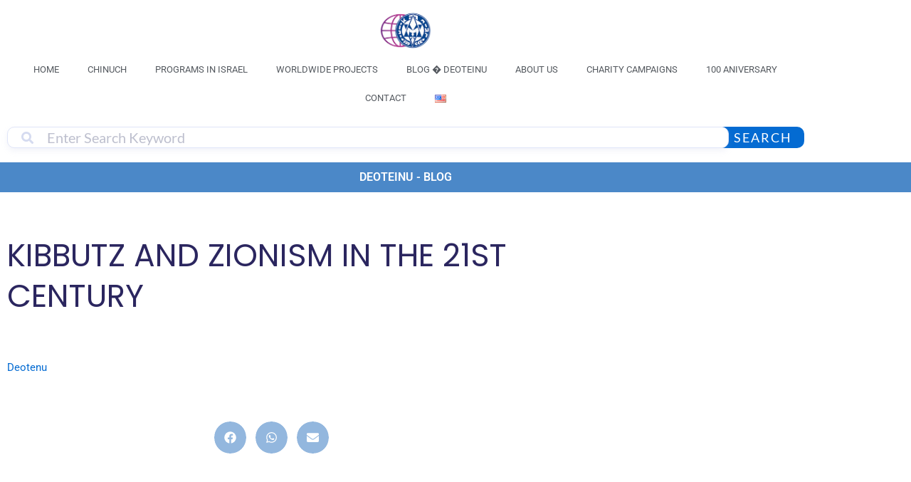

--- FILE ---
content_type: text/html; charset=UTF-8
request_url: https://www.hholamit.org.il/en/kibbutz-and-zionism-in-the-21st-century/
body_size: 43933
content:
<!DOCTYPE html>
<html lang="en-US">
<head>
<meta charset="UTF-8">
<meta name="viewport" content="width=device-width, initial-scale=1">
	<link rel="profile" href="https://gmpg.org/xfn/11"> 
	<title>Kibbutz and Zionism in the 21st century &#8211; Hanoar Hatzioni Haolami</title>
<meta name='robots' content='max-image-preview:large' />
<link rel='dns-prefetch' href='//stats.wp.com' />
<link rel='dns-prefetch' href='//widgets.wp.com' />
<link rel='dns-prefetch' href='//jetpack.wordpress.com' />
<link rel='dns-prefetch' href='//s0.wp.com' />
<link rel='dns-prefetch' href='//public-api.wordpress.com' />
<link rel='dns-prefetch' href='//0.gravatar.com' />
<link rel='dns-prefetch' href='//1.gravatar.com' />
<link rel='dns-prefetch' href='//2.gravatar.com' />
<link rel='preconnect' href='//i0.wp.com' />
<link rel='preconnect' href='//c0.wp.com' />
<link rel="alternate" type="application/rss+xml" title="Hanoar Hatzioni Haolami &raquo; Feed" href="https://www.hholamit.org.il/en/feed/" />
<link rel="alternate" type="application/rss+xml" title="Hanoar Hatzioni Haolami &raquo; Comments Feed" href="https://www.hholamit.org.il/en/comments/feed/" />
<link rel="alternate" type="application/rss+xml" title="Hanoar Hatzioni Haolami &raquo; Kibbutz and Zionism in the 21st century Comments Feed" href="https://www.hholamit.org.il/en/kibbutz-and-zionism-in-the-21st-century/feed/" />
<link rel="alternate" title="oEmbed (JSON)" type="application/json+oembed" href="https://www.hholamit.org.il/wp-json/oembed/1.0/embed?url=https%3A%2F%2Fwww.hholamit.org.il%2Fen%2Fkibbutz-and-zionism-in-the-21st-century%2F" />
<link rel="alternate" title="oEmbed (XML)" type="text/xml+oembed" href="https://www.hholamit.org.il/wp-json/oembed/1.0/embed?url=https%3A%2F%2Fwww.hholamit.org.il%2Fen%2Fkibbutz-and-zionism-in-the-21st-century%2F&#038;format=xml" />
<link rel='stylesheet' id='all-css-8e4edb7eee917c056d9797497e542463' href='https://www.hholamit.org.il/_static/??-eJztVtuSmzAM/aF6vXQDbB46fe5XdBysEG2MTZEJw99Xdi5LdgMJSTt96QvBRDq6HUmWXS0KZz1YL/0GKiCpyDeKnwSeZEEkK7S4RtCyUmif+PTEX7/IgWZt2hItyQ0oDY1YO+f5BwzjWe8aibaQHeqSEUVAXDdRUZ+AWMC0Gvb2NJKXK+OKrTC4alTTS/[base64]/0dkDY7hOPEp+TI/tqbSGUYS2vFtf4w55lv2DSRBAWEhjSIcyXJS65uncwWqL03P9GlHimES7dndHFcLhbqLH/KCNanjdtN7fnJwxpJjlxyBANcUmDIzq4eReDmZiZ12cGhPyab6cJb9InpN5jQiRsRHhPeI7WXwfaf6v1Vm8i7e2Xy3fuB6ib8V3zRlb5O+vot2C5wRW0/X+eOeIk0Xzhu7ja1gA11R/hkv+gWDGlY7ODkfr36tvSZ69LrM0y5Lfc/W7Cg==' type='text/css' media='all' />
<style id='astra-theme-css-inline-css'>
:root{--ast-post-nav-space:0;--ast-container-default-xlg-padding:2.5em;--ast-container-default-lg-padding:2.5em;--ast-container-default-slg-padding:2em;--ast-container-default-md-padding:2.5em;--ast-container-default-sm-padding:2.5em;--ast-container-default-xs-padding:2.4em;--ast-container-default-xxs-padding:1.8em;--ast-code-block-background:#ECEFF3;--ast-comment-inputs-background:#F9FAFB;--ast-normal-container-width:1200px;--ast-narrow-container-width:750px;--ast-blog-title-font-weight:600;--ast-blog-meta-weight:600;--ast-global-color-primary:var(--ast-global-color-4);--ast-global-color-secondary:var(--ast-global-color-5);--ast-global-color-alternate-background:var(--ast-global-color-6);--ast-global-color-subtle-background:var(--ast-global-color-7);--ast-bg-style-guide:var( --ast-global-color-secondary,--ast-global-color-5 );--ast-shadow-style-guide:0px 0px 4px 0 #00000057;--ast-global-dark-bg-style:#fff;--ast-global-dark-lfs:#fbfbfb;--ast-widget-bg-color:#fafafa;--ast-wc-container-head-bg-color:#fbfbfb;--ast-title-layout-bg:#eeeeee;--ast-search-border-color:#e7e7e7;--ast-lifter-hover-bg:#e6e6e6;--ast-gallery-block-color:#000;--srfm-color-input-label:var(--ast-global-color-2);}html{font-size:100%;}a{color:var(--ast-global-color-0);}a:hover,a:focus{color:var(--ast-global-color-1);}body,button,input,select,textarea,.ast-button,.ast-custom-button{font-family:-apple-system,BlinkMacSystemFont,Segoe UI,Roboto,Oxygen-Sans,Ubuntu,Cantarell,Helvetica Neue,sans-serif;font-weight:400;font-size:16px;font-size:1rem;line-height:var(--ast-body-line-height,1.65);}blockquote{color:var(--ast-global-color-3);}h1,h2,h3,h4,h5,h6,.entry-content :where(h1,h2,h3,h4,h5,h6),.site-title,.site-title a{font-weight:600;}.ast-site-identity .site-title a{color:var(--ast-global-color-2);}.site-title{font-size:26px;font-size:1.625rem;display:block;}.site-header .site-description{font-size:15px;font-size:0.9375rem;display:none;}.entry-title{font-size:20px;font-size:1.25rem;}.ast-blog-single-element.ast-taxonomy-container a{font-size:14px;font-size:0.875rem;}.ast-blog-meta-container{font-size:13px;font-size:0.8125rem;}.archive .ast-article-post .ast-article-inner,.blog .ast-article-post .ast-article-inner,.archive .ast-article-post .ast-article-inner:hover,.blog .ast-article-post .ast-article-inner:hover{border-top-left-radius:6px;border-top-right-radius:6px;border-bottom-right-radius:6px;border-bottom-left-radius:6px;overflow:hidden;}h1,.entry-content :where(h1){font-size:36px;font-size:2.25rem;font-weight:600;line-height:1.4em;}h2,.entry-content :where(h2){font-size:30px;font-size:1.875rem;font-weight:600;line-height:1.3em;}h3,.entry-content :where(h3){font-size:24px;font-size:1.5rem;font-weight:600;line-height:1.3em;}h4,.entry-content :where(h4){font-size:20px;font-size:1.25rem;line-height:1.2em;font-weight:600;}h5,.entry-content :where(h5){font-size:18px;font-size:1.125rem;line-height:1.2em;font-weight:600;}h6,.entry-content :where(h6){font-size:16px;font-size:1rem;line-height:1.25em;font-weight:600;}::selection{background-color:var(--ast-global-color-0);color:#ffffff;}body,h1,h2,h3,h4,h5,h6,.entry-title a,.entry-content :where(h1,h2,h3,h4,h5,h6){color:var(--ast-global-color-3);}.tagcloud a:hover,.tagcloud a:focus,.tagcloud a.current-item{color:#ffffff;border-color:var(--ast-global-color-0);background-color:var(--ast-global-color-0);}input:focus,input[type="text"]:focus,input[type="email"]:focus,input[type="url"]:focus,input[type="password"]:focus,input[type="reset"]:focus,input[type="search"]:focus,textarea:focus{border-color:var(--ast-global-color-0);}input[type="radio"]:checked,input[type=reset],input[type="checkbox"]:checked,input[type="checkbox"]:hover:checked,input[type="checkbox"]:focus:checked,input[type=range]::-webkit-slider-thumb{border-color:var(--ast-global-color-0);background-color:var(--ast-global-color-0);box-shadow:none;}.site-footer a:hover + .post-count,.site-footer a:focus + .post-count{background:var(--ast-global-color-0);border-color:var(--ast-global-color-0);}.single .nav-links .nav-previous,.single .nav-links .nav-next{color:var(--ast-global-color-0);}.entry-meta,.entry-meta *{line-height:1.45;color:var(--ast-global-color-0);}.entry-meta a:not(.ast-button):hover,.entry-meta a:not(.ast-button):hover *,.entry-meta a:not(.ast-button):focus,.entry-meta a:not(.ast-button):focus *,.page-links > .page-link,.page-links .page-link:hover,.post-navigation a:hover{color:var(--ast-global-color-1);}#cat option,.secondary .calendar_wrap thead a,.secondary .calendar_wrap thead a:visited{color:var(--ast-global-color-0);}.secondary .calendar_wrap #today,.ast-progress-val span{background:var(--ast-global-color-0);}.secondary a:hover + .post-count,.secondary a:focus + .post-count{background:var(--ast-global-color-0);border-color:var(--ast-global-color-0);}.calendar_wrap #today > a{color:#ffffff;}.page-links .page-link,.single .post-navigation a{color:var(--ast-global-color-3);}.ast-search-menu-icon .search-form button.search-submit{padding:0 4px;}.ast-search-menu-icon form.search-form{padding-right:0;}.ast-search-menu-icon.slide-search input.search-field{width:0;}.ast-header-search .ast-search-menu-icon.ast-dropdown-active .search-form,.ast-header-search .ast-search-menu-icon.ast-dropdown-active .search-field:focus{transition:all 0.2s;}.search-form input.search-field:focus{outline:none;}.ast-search-menu-icon .search-form button.search-submit:focus,.ast-theme-transparent-header .ast-header-search .ast-dropdown-active .ast-icon,.ast-theme-transparent-header .ast-inline-search .search-field:focus .ast-icon{color:var(--ast-global-color-1);}.ast-header-search .slide-search .search-form{border:2px solid var(--ast-global-color-0);}.ast-header-search .slide-search .search-field{background-color:(--ast-global-dark-bg-style);}.ast-archive-title{color:var(--ast-global-color-2);}.widget-title{font-size:22px;font-size:1.375rem;color:var(--ast-global-color-2);}.single .ast-author-details .author-title{color:var(--ast-global-color-1);}.ast-single-post .entry-content a,.ast-comment-content a:not(.ast-comment-edit-reply-wrap a){text-decoration:underline;}.ast-single-post .elementor-widget-button .elementor-button,.ast-single-post .entry-content .uagb-tab a,.ast-single-post .entry-content .uagb-ifb-cta a,.ast-single-post .entry-content .uabb-module-content a,.ast-single-post .entry-content .uagb-post-grid a,.ast-single-post .entry-content .uagb-timeline a,.ast-single-post .entry-content .uagb-toc__wrap a,.ast-single-post .entry-content .uagb-taxomony-box a,.entry-content .wp-block-latest-posts > li > a,.ast-single-post .entry-content .wp-block-file__button,a.ast-post-filter-single,.ast-single-post .ast-comment-content .comment-reply-link,.ast-single-post .ast-comment-content .comment-edit-link{text-decoration:none;}.ast-search-menu-icon.slide-search a:focus-visible:focus-visible,.astra-search-icon:focus-visible,#close:focus-visible,a:focus-visible,.ast-menu-toggle:focus-visible,.site .skip-link:focus-visible,.wp-block-loginout input:focus-visible,.wp-block-search.wp-block-search__button-inside .wp-block-search__inside-wrapper,.ast-header-navigation-arrow:focus-visible,.ast-orders-table__row .ast-orders-table__cell:focus-visible,a#ast-apply-coupon:focus-visible,#ast-apply-coupon:focus-visible,#close:focus-visible,.button.search-submit:focus-visible,#search_submit:focus,.normal-search:focus-visible,.ast-header-account-wrap:focus-visible,.astra-cart-drawer-close:focus,.ast-single-variation:focus,.ast-button:focus,.ast-builder-button-wrap:has(.ast-custom-button-link:focus),.ast-builder-button-wrap .ast-custom-button-link:focus{outline-style:dotted;outline-color:inherit;outline-width:thin;}input:focus,input[type="text"]:focus,input[type="email"]:focus,input[type="url"]:focus,input[type="password"]:focus,input[type="reset"]:focus,input[type="search"]:focus,input[type="number"]:focus,textarea:focus,.wp-block-search__input:focus,[data-section="section-header-mobile-trigger"] .ast-button-wrap .ast-mobile-menu-trigger-minimal:focus,.ast-mobile-popup-drawer.active .menu-toggle-close:focus,#ast-scroll-top:focus,#coupon_code:focus,#ast-coupon-code:focus{border-style:dotted;border-color:inherit;border-width:thin;}input{outline:none;}.ast-logo-title-inline .site-logo-img{padding-right:1em;}.site-logo-img img{ transition:all 0.2s linear;}body .ast-oembed-container *{position:absolute;top:0;width:100%;height:100%;left:0;}body .wp-block-embed-pocket-casts .ast-oembed-container *{position:unset;}.ast-single-post-featured-section + article {margin-top: 2em;}.site-content .ast-single-post-featured-section img {width: 100%;overflow: hidden;object-fit: cover;}.ast-separate-container .site-content .ast-single-post-featured-section + article {margin-top: -80px;z-index: 9;position: relative;border-radius: 4px;}@media (min-width: 922px) {.ast-no-sidebar .site-content .ast-article-image-container--wide {margin-left: -120px;margin-right: -120px;max-width: unset;width: unset;}.ast-left-sidebar .site-content .ast-article-image-container--wide,.ast-right-sidebar .site-content .ast-article-image-container--wide {margin-left: -10px;margin-right: -10px;}.site-content .ast-article-image-container--full {margin-left: calc( -50vw + 50%);margin-right: calc( -50vw + 50%);max-width: 100vw;width: 100vw;}.ast-left-sidebar .site-content .ast-article-image-container--full,.ast-right-sidebar .site-content .ast-article-image-container--full {margin-left: -10px;margin-right: -10px;max-width: inherit;width: auto;}}.site > .ast-single-related-posts-container {margin-top: 0;}@media (min-width: 922px) {.ast-desktop .ast-container--narrow {max-width: var(--ast-narrow-container-width);margin: 0 auto;}}.ast-page-builder-template .hentry {margin: 0;}.ast-page-builder-template .site-content > .ast-container {max-width: 100%;padding: 0;}.ast-page-builder-template .site .site-content #primary {padding: 0;margin: 0;}.ast-page-builder-template .no-results {text-align: center;margin: 4em auto;}.ast-page-builder-template .ast-pagination {padding: 2em;}.ast-page-builder-template .entry-header.ast-no-title.ast-no-thumbnail {margin-top: 0;}.ast-page-builder-template .entry-header.ast-header-without-markup {margin-top: 0;margin-bottom: 0;}.ast-page-builder-template .entry-header.ast-no-title.ast-no-meta {margin-bottom: 0;}.ast-page-builder-template.single .post-navigation {padding-bottom: 2em;}.ast-page-builder-template.single-post .site-content > .ast-container {max-width: 100%;}.ast-page-builder-template .entry-header {margin-top: 2em;margin-left: auto;margin-right: auto;}.ast-single-post.ast-page-builder-template .site-main > article,.ast-page-builder-template .post-navigation {padding-top: 2em;padding-left: 20px;padding-right: 20px;}.ast-page-builder-template .ast-archive-description {margin: 2em auto 0;padding-left: 20px;padding-right: 20px;}.ast-page-builder-template .ast-row {margin-left: 0;margin-right: 0;}.single.ast-page-builder-template .entry-header + .entry-content,.single.ast-page-builder-template .ast-single-entry-banner + .site-content article .entry-content {margin-bottom: 2em;}@media(min-width: 921px) {.ast-page-builder-template.archive.ast-right-sidebar .ast-row article,.ast-page-builder-template.archive.ast-left-sidebar .ast-row article {padding-left: 0;padding-right: 0;}}input[type="text"],input[type="number"],input[type="email"],input[type="url"],input[type="password"],input[type="search"],input[type=reset],input[type=tel],input[type=date],select,textarea{font-size:16px;font-style:normal;font-weight:400;line-height:24px;width:100%;padding:12px 16px;border-radius:4px;box-shadow:0px 1px 2px 0px rgba(0,0,0,0.05);color:var(--ast-form-input-text,#475569);}input[type="text"],input[type="number"],input[type="email"],input[type="url"],input[type="password"],input[type="search"],input[type=reset],input[type=tel],input[type=date],select{height:40px;}input[type="date"]{border-width:1px;border-style:solid;border-color:var(--ast-border-color);background:var( --ast-global-color-secondary,--ast-global-color-5 );}input[type="text"]:focus,input[type="number"]:focus,input[type="email"]:focus,input[type="url"]:focus,input[type="password"]:focus,input[type="search"]:focus,input[type=reset]:focus,input[type="tel"]:focus,input[type="date"]:focus,select:focus,textarea:focus{border-color:#046BD2;box-shadow:none;outline:none;color:var(--ast-form-input-focus-text,#475569);}label,legend{color:#111827;font-size:14px;font-style:normal;font-weight:500;line-height:20px;}select{padding:6px 10px;}fieldset{padding:30px;border-radius:4px;}button,.ast-button,.button,input[type="button"],input[type="reset"],input[type="submit"],a:where(.wp-block-button__link){border-radius:4px;box-shadow:0px 1px 2px 0px rgba(0,0,0,0.05);}:root{--ast-comment-inputs-background:#FFF;}::placeholder{color:var(--ast-form-field-color,#9CA3AF);}::-ms-input-placeholder{color:var(--ast-form-field-color,#9CA3AF);}@media (max-width:921.9px){#ast-desktop-header{display:none;}}@media (min-width:922px){#ast-mobile-header{display:none;}}.wp-block-buttons.aligncenter{justify-content:center;}@media (max-width:921px){.ast-theme-transparent-header #primary,.ast-theme-transparent-header #secondary{padding:0;}}@media (max-width:921px){.ast-plain-container.ast-no-sidebar #primary{padding:0;}}.ast-plain-container.ast-no-sidebar #primary{margin-top:0;margin-bottom:0;}@media (min-width:1200px){.ast-plain-container.ast-no-sidebar #primary{margin-top:60px;margin-bottom:60px;}}.wp-block-button.is-style-outline .wp-block-button__link{border-color:var(--ast-global-color-0);}div.wp-block-button.is-style-outline > .wp-block-button__link:not(.has-text-color),div.wp-block-button.wp-block-button__link.is-style-outline:not(.has-text-color){color:var(--ast-global-color-0);}.wp-block-button.is-style-outline .wp-block-button__link:hover,.wp-block-buttons .wp-block-button.is-style-outline .wp-block-button__link:focus,.wp-block-buttons .wp-block-button.is-style-outline > .wp-block-button__link:not(.has-text-color):hover,.wp-block-buttons .wp-block-button.wp-block-button__link.is-style-outline:not(.has-text-color):hover{color:#ffffff;background-color:var(--ast-global-color-1);border-color:var(--ast-global-color-1);}.post-page-numbers.current .page-link,.ast-pagination .page-numbers.current{color:#ffffff;border-color:var(--ast-global-color-0);background-color:var(--ast-global-color-0);}.wp-block-buttons .wp-block-button.is-style-outline .wp-block-button__link.wp-element-button,.ast-outline-button,.wp-block-uagb-buttons-child .uagb-buttons-repeater.ast-outline-button{border-color:var(--ast-global-color-0);border-top-width:2px;border-right-width:2px;border-bottom-width:2px;border-left-width:2px;font-family:inherit;font-weight:500;font-size:16px;font-size:1rem;line-height:1em;padding-top:13px;padding-right:30px;padding-bottom:13px;padding-left:30px;}.wp-block-buttons .wp-block-button.is-style-outline > .wp-block-button__link:not(.has-text-color),.wp-block-buttons .wp-block-button.wp-block-button__link.is-style-outline:not(.has-text-color),.ast-outline-button{color:var(--ast-global-color-0);}.wp-block-button.is-style-outline .wp-block-button__link:hover,.wp-block-buttons .wp-block-button.is-style-outline .wp-block-button__link:focus,.wp-block-buttons .wp-block-button.is-style-outline > .wp-block-button__link:not(.has-text-color):hover,.wp-block-buttons .wp-block-button.wp-block-button__link.is-style-outline:not(.has-text-color):hover,.ast-outline-button:hover,.ast-outline-button:focus,.wp-block-uagb-buttons-child .uagb-buttons-repeater.ast-outline-button:hover,.wp-block-uagb-buttons-child .uagb-buttons-repeater.ast-outline-button:focus{color:#ffffff;background-color:var(--ast-global-color-1);border-color:var(--ast-global-color-1);}.ast-single-post .entry-content a.ast-outline-button,.ast-single-post .entry-content .is-style-outline>.wp-block-button__link{text-decoration:none;}.wp-block-button .wp-block-button__link.wp-element-button.is-style-outline:not(.has-background),.wp-block-button.is-style-outline>.wp-block-button__link.wp-element-button:not(.has-background),.ast-outline-button{background-color:transparent;}.uagb-buttons-repeater.ast-outline-button{border-radius:9999px;}@media (max-width:921px){.wp-block-buttons .wp-block-button.is-style-outline .wp-block-button__link.wp-element-button,.ast-outline-button,.wp-block-uagb-buttons-child .uagb-buttons-repeater.ast-outline-button{padding-top:12px;padding-right:28px;padding-bottom:12px;padding-left:28px;}}@media (max-width:544px){.wp-block-buttons .wp-block-button.is-style-outline .wp-block-button__link.wp-element-button,.ast-outline-button,.wp-block-uagb-buttons-child .uagb-buttons-repeater.ast-outline-button{padding-top:10px;padding-right:24px;padding-bottom:10px;padding-left:24px;}}.entry-content[data-ast-blocks-layout] > figure{margin-bottom:1em;}h1.widget-title{font-weight:600;}h2.widget-title{font-weight:600;}h3.widget-title{font-weight:600;}.elementor-widget-container .elementor-loop-container .e-loop-item[data-elementor-type="loop-item"]{width:100%;} .content-area .elementor-widget-theme-post-content h1,.content-area .elementor-widget-theme-post-content h2,.content-area .elementor-widget-theme-post-content h3,.content-area .elementor-widget-theme-post-content h4,.content-area .elementor-widget-theme-post-content h5,.content-area .elementor-widget-theme-post-content h6{margin-top:1.5em;margin-bottom:calc(0.3em + 10px);}#page{display:flex;flex-direction:column;min-height:100vh;}.ast-404-layout-1 h1.page-title{color:var(--ast-global-color-2);}.single .post-navigation a{line-height:1em;height:inherit;}.error-404 .page-sub-title{font-size:1.5rem;font-weight:inherit;}.search .site-content .content-area .search-form{margin-bottom:0;}#page .site-content{flex-grow:1;}.widget{margin-bottom:1.25em;}#secondary li{line-height:1.5em;}#secondary .wp-block-group h2{margin-bottom:0.7em;}#secondary h2{font-size:1.7rem;}.ast-separate-container .ast-article-post,.ast-separate-container .ast-article-single,.ast-separate-container .comment-respond{padding:2.5em;}.ast-separate-container .ast-article-single .ast-article-single{padding:0;}.ast-article-single .wp-block-post-template-is-layout-grid{padding-left:0;}.ast-separate-container .comments-title,.ast-narrow-container .comments-title{padding:1.5em 2em;}.ast-page-builder-template .comment-form-textarea,.ast-comment-formwrap .ast-grid-common-col{padding:0;}.ast-comment-formwrap{padding:0;display:inline-flex;column-gap:20px;width:100%;margin-left:0;margin-right:0;}.comments-area textarea#comment:focus,.comments-area textarea#comment:active,.comments-area .ast-comment-formwrap input[type="text"]:focus,.comments-area .ast-comment-formwrap input[type="text"]:active {box-shadow:none;outline:none;}.archive.ast-page-builder-template .entry-header{margin-top:2em;}.ast-page-builder-template .ast-comment-formwrap{width:100%;}.entry-title{margin-bottom:0.6em;}.ast-archive-description p{font-size:inherit;font-weight:inherit;line-height:inherit;}.ast-article-single figure,.ast-article-single img:not(figure img){box-shadow:0 0 30px 0 rgba(0,0,0,.15);-webkit-box-shadow:0 0 30px 0 rgba(0,0,0,.15);-moz-box-shadow:0 0 30px 0 rgba(0,0,0,.15);}.ast-separate-container .ast-comment-list li.depth-1,.hentry{margin-bottom:1.5em;}.site-content section.ast-archive-description{margin-bottom:2em;}@media (min-width:921px){.ast-left-sidebar.ast-page-builder-template #secondary,.archive.ast-right-sidebar.ast-page-builder-template .site-main{padding-left:20px;padding-right:20px;}}@media (max-width:544px){.ast-comment-formwrap.ast-row{column-gap:10px;display:inline-block;}#ast-commentform .ast-grid-common-col{position:relative;width:100%;}}@media (min-width:1201px){.ast-separate-container .ast-article-post,.ast-separate-container .ast-article-single,.ast-separate-container .ast-author-box,.ast-separate-container .ast-404-layout-1,.ast-separate-container .no-results{padding:2.5em;}} .content-area .elementor-widget-theme-post-content h1,.content-area .elementor-widget-theme-post-content h2,.content-area .elementor-widget-theme-post-content h3,.content-area .elementor-widget-theme-post-content h4,.content-area .elementor-widget-theme-post-content h5,.content-area .elementor-widget-theme-post-content h6{margin-top:1.5em;margin-bottom:calc(0.3em + 10px);}.elementor-loop-container .e-loop-item,.elementor-loop-container .ast-separate-container .ast-article-post,.elementor-loop-container .ast-separate-container .ast-article-single,.elementor-loop-container .ast-separate-container .comment-respond{padding:0px;}@media (max-width:921px){.ast-left-sidebar #content > .ast-container{display:flex;flex-direction:column-reverse;width:100%;}}@media (min-width:922px){.ast-separate-container.ast-right-sidebar #primary,.ast-separate-container.ast-left-sidebar #primary{border:0;}.search-no-results.ast-separate-container #primary{margin-bottom:4em;}}.elementor-widget-button .elementor-button{border-style:solid;text-decoration:none;border-top-width:0;border-right-width:0;border-left-width:0;border-bottom-width:0;}.elementor-button.elementor-size-sm,.elementor-button.elementor-size-xs,.elementor-button.elementor-size-md,.elementor-button.elementor-size-lg,.elementor-button.elementor-size-xl,.elementor-button{padding-top:15px;padding-right:30px;padding-bottom:15px;padding-left:30px;}@media (max-width:921px){.elementor-widget-button .elementor-button.elementor-size-sm,.elementor-widget-button .elementor-button.elementor-size-xs,.elementor-widget-button .elementor-button.elementor-size-md,.elementor-widget-button .elementor-button.elementor-size-lg,.elementor-widget-button .elementor-button.elementor-size-xl,.elementor-widget-button .elementor-button{padding-top:14px;padding-right:28px;padding-bottom:14px;padding-left:28px;}}@media (max-width:544px){.elementor-widget-button .elementor-button.elementor-size-sm,.elementor-widget-button .elementor-button.elementor-size-xs,.elementor-widget-button .elementor-button.elementor-size-md,.elementor-widget-button .elementor-button.elementor-size-lg,.elementor-widget-button .elementor-button.elementor-size-xl,.elementor-widget-button .elementor-button{padding-top:12px;padding-right:24px;padding-bottom:12px;padding-left:24px;}}.elementor-widget-button .elementor-button{border-color:var(--ast-global-color-0);background-color:var(--ast-global-color-0);}.elementor-widget-button .elementor-button:hover,.elementor-widget-button .elementor-button:focus{color:#ffffff;background-color:var(--ast-global-color-1);border-color:var(--ast-global-color-1);}.wp-block-button .wp-block-button__link ,.elementor-widget-button .elementor-button,.elementor-widget-button .elementor-button:visited{color:#ffffff;}.elementor-widget-button .elementor-button{font-weight:500;font-size:16px;font-size:1rem;line-height:1em;}body .elementor-button.elementor-size-sm,body .elementor-button.elementor-size-xs,body .elementor-button.elementor-size-md,body .elementor-button.elementor-size-lg,body .elementor-button.elementor-size-xl,body .elementor-button{font-size:16px;font-size:1rem;}.wp-block-button .wp-block-button__link:hover,.wp-block-button .wp-block-button__link:focus{color:#ffffff;background-color:var(--ast-global-color-1);border-color:var(--ast-global-color-1);}.elementor-widget-heading h1.elementor-heading-title{line-height:1.4em;}.elementor-widget-heading h2.elementor-heading-title{line-height:1.3em;}.elementor-widget-heading h3.elementor-heading-title{line-height:1.3em;}.elementor-widget-heading h4.elementor-heading-title{line-height:1.2em;}.elementor-widget-heading h5.elementor-heading-title{line-height:1.2em;}.elementor-widget-heading h6.elementor-heading-title{line-height:1.25em;}.wp-block-button .wp-block-button__link,.wp-block-search .wp-block-search__button,body .wp-block-file .wp-block-file__button{border-color:var(--ast-global-color-0);background-color:var(--ast-global-color-0);color:#ffffff;font-family:inherit;font-weight:500;line-height:1em;font-size:16px;font-size:1rem;padding-top:15px;padding-right:30px;padding-bottom:15px;padding-left:30px;}.ast-single-post .entry-content .wp-block-button .wp-block-button__link,.ast-single-post .entry-content .wp-block-search .wp-block-search__button,body .entry-content .wp-block-file .wp-block-file__button{text-decoration:none;}@media (max-width:921px){.wp-block-button .wp-block-button__link,.wp-block-search .wp-block-search__button,body .wp-block-file .wp-block-file__button{padding-top:14px;padding-right:28px;padding-bottom:14px;padding-left:28px;}}@media (max-width:544px){.wp-block-button .wp-block-button__link,.wp-block-search .wp-block-search__button,body .wp-block-file .wp-block-file__button{padding-top:12px;padding-right:24px;padding-bottom:12px;padding-left:24px;}}.menu-toggle,button,.ast-button,.ast-custom-button,.button,input#submit,input[type="button"],input[type="submit"],input[type="reset"],#comments .submit,.search .search-submit,form[CLASS*="wp-block-search__"].wp-block-search .wp-block-search__inside-wrapper .wp-block-search__button,body .wp-block-file .wp-block-file__button,.search .search-submit{border-style:solid;border-top-width:0;border-right-width:0;border-left-width:0;border-bottom-width:0;color:#ffffff;border-color:var(--ast-global-color-0);background-color:var(--ast-global-color-0);padding-top:15px;padding-right:30px;padding-bottom:15px;padding-left:30px;font-family:inherit;font-weight:500;font-size:16px;font-size:1rem;line-height:1em;}button:focus,.menu-toggle:hover,button:hover,.ast-button:hover,.ast-custom-button:hover .button:hover,.ast-custom-button:hover ,input[type=reset]:hover,input[type=reset]:focus,input#submit:hover,input#submit:focus,input[type="button"]:hover,input[type="button"]:focus,input[type="submit"]:hover,input[type="submit"]:focus,form[CLASS*="wp-block-search__"].wp-block-search .wp-block-search__inside-wrapper .wp-block-search__button:hover,form[CLASS*="wp-block-search__"].wp-block-search .wp-block-search__inside-wrapper .wp-block-search__button:focus,body .wp-block-file .wp-block-file__button:hover,body .wp-block-file .wp-block-file__button:focus{color:#ffffff;background-color:var(--ast-global-color-1);border-color:var(--ast-global-color-1);}form[CLASS*="wp-block-search__"].wp-block-search .wp-block-search__inside-wrapper .wp-block-search__button.has-icon{padding-top:calc(15px - 3px);padding-right:calc(30px - 3px);padding-bottom:calc(15px - 3px);padding-left:calc(30px - 3px);}@media (max-width:921px){.menu-toggle,button,.ast-button,.ast-custom-button,.button,input#submit,input[type="button"],input[type="submit"],input[type="reset"],#comments .submit,.search .search-submit,form[CLASS*="wp-block-search__"].wp-block-search .wp-block-search__inside-wrapper .wp-block-search__button,body .wp-block-file .wp-block-file__button,.search .search-submit{padding-top:14px;padding-right:28px;padding-bottom:14px;padding-left:28px;}}@media (max-width:544px){.menu-toggle,button,.ast-button,.ast-custom-button,.button,input#submit,input[type="button"],input[type="submit"],input[type="reset"],#comments .submit,.search .search-submit,form[CLASS*="wp-block-search__"].wp-block-search .wp-block-search__inside-wrapper .wp-block-search__button,body .wp-block-file .wp-block-file__button,.search .search-submit{padding-top:12px;padding-right:24px;padding-bottom:12px;padding-left:24px;}}@media (max-width:921px){.ast-mobile-header-stack .main-header-bar .ast-search-menu-icon{display:inline-block;}.ast-header-break-point.ast-header-custom-item-outside .ast-mobile-header-stack .main-header-bar .ast-search-icon{margin:0;}.ast-comment-avatar-wrap img{max-width:2.5em;}.ast-comment-meta{padding:0 1.8888em 1.3333em;}}@media (min-width:544px){.ast-container{max-width:100%;}}@media (max-width:544px){.ast-separate-container .ast-article-post,.ast-separate-container .ast-article-single,.ast-separate-container .comments-title,.ast-separate-container .ast-archive-description{padding:1.5em 1em;}.ast-separate-container #content .ast-container{padding-left:0.54em;padding-right:0.54em;}.ast-separate-container .ast-comment-list .bypostauthor{padding:.5em;}.ast-search-menu-icon.ast-dropdown-active .search-field{width:170px;}} #ast-mobile-header .ast-site-header-cart-li a{pointer-events:none;}.ast-separate-container{background-color:var(--ast-global-color-5);}@media (max-width:921px){.site-title{display:block;}.site-header .site-description{display:none;}h1,.entry-content :where(h1){font-size:30px;font-size:1.875rem;}h2,.entry-content :where(h2){font-size:25px;font-size:1.5625rem;}h3,.entry-content :where(h3){font-size:20px;font-size:1.25rem;}}@media (max-width:544px){.site-title{display:block;}.site-header .site-description{display:none;}h1,.entry-content :where(h1){font-size:30px;font-size:1.875rem;}h2,.entry-content :where(h2){font-size:25px;font-size:1.5625rem;}h3,.entry-content :where(h3){font-size:20px;font-size:1.25rem;}}@media (max-width:921px){html{font-size:91.2%;}}@media (max-width:544px){html{font-size:91.2%;}}@media (min-width:922px){.ast-container{max-width:1240px;}}@media (min-width:922px){.site-content .ast-container{display:flex;}}@media (max-width:921px){.site-content .ast-container{flex-direction:column;}}.entry-content :where(h1,h2,h3,h4,h5,h6){clear:none;}@media (min-width:922px){.main-header-menu .sub-menu .menu-item.ast-left-align-sub-menu:hover > .sub-menu,.main-header-menu .sub-menu .menu-item.ast-left-align-sub-menu.focus > .sub-menu{margin-left:-0px;}}.entry-content li > p{margin-bottom:0;}.site .comments-area{padding-bottom:2em;margin-top:2em;}.wp-block-file {display: flex;align-items: center;flex-wrap: wrap;justify-content: space-between;}.wp-block-pullquote {border: none;}.wp-block-pullquote blockquote::before {content: "\201D";font-family: "Helvetica",sans-serif;display: flex;transform: rotate( 180deg );font-size: 6rem;font-style: normal;line-height: 1;font-weight: bold;align-items: center;justify-content: center;}.has-text-align-right > blockquote::before {justify-content: flex-start;}.has-text-align-left > blockquote::before {justify-content: flex-end;}figure.wp-block-pullquote.is-style-solid-color blockquote {max-width: 100%;text-align: inherit;}:root {--wp--custom--ast-default-block-top-padding: 3em;--wp--custom--ast-default-block-right-padding: 3em;--wp--custom--ast-default-block-bottom-padding: 3em;--wp--custom--ast-default-block-left-padding: 3em;--wp--custom--ast-container-width: 1200px;--wp--custom--ast-content-width-size: 1200px;--wp--custom--ast-wide-width-size: calc(1200px + var(--wp--custom--ast-default-block-left-padding) + var(--wp--custom--ast-default-block-right-padding));}.ast-narrow-container {--wp--custom--ast-content-width-size: 750px;--wp--custom--ast-wide-width-size: 750px;}@media(max-width: 921px) {:root {--wp--custom--ast-default-block-top-padding: 3em;--wp--custom--ast-default-block-right-padding: 2em;--wp--custom--ast-default-block-bottom-padding: 3em;--wp--custom--ast-default-block-left-padding: 2em;}}@media(max-width: 544px) {:root {--wp--custom--ast-default-block-top-padding: 3em;--wp--custom--ast-default-block-right-padding: 1.5em;--wp--custom--ast-default-block-bottom-padding: 3em;--wp--custom--ast-default-block-left-padding: 1.5em;}}.entry-content > .wp-block-group,.entry-content > .wp-block-cover,.entry-content > .wp-block-columns {padding-top: var(--wp--custom--ast-default-block-top-padding);padding-right: var(--wp--custom--ast-default-block-right-padding);padding-bottom: var(--wp--custom--ast-default-block-bottom-padding);padding-left: var(--wp--custom--ast-default-block-left-padding);}.ast-plain-container.ast-no-sidebar .entry-content > .alignfull,.ast-page-builder-template .ast-no-sidebar .entry-content > .alignfull {margin-left: calc( -50vw + 50%);margin-right: calc( -50vw + 50%);max-width: 100vw;width: 100vw;}.ast-plain-container.ast-no-sidebar .entry-content .alignfull .alignfull,.ast-page-builder-template.ast-no-sidebar .entry-content .alignfull .alignfull,.ast-plain-container.ast-no-sidebar .entry-content .alignfull .alignwide,.ast-page-builder-template.ast-no-sidebar .entry-content .alignfull .alignwide,.ast-plain-container.ast-no-sidebar .entry-content .alignwide .alignfull,.ast-page-builder-template.ast-no-sidebar .entry-content .alignwide .alignfull,.ast-plain-container.ast-no-sidebar .entry-content .alignwide .alignwide,.ast-page-builder-template.ast-no-sidebar .entry-content .alignwide .alignwide,.ast-plain-container.ast-no-sidebar .entry-content .wp-block-column .alignfull,.ast-page-builder-template.ast-no-sidebar .entry-content .wp-block-column .alignfull,.ast-plain-container.ast-no-sidebar .entry-content .wp-block-column .alignwide,.ast-page-builder-template.ast-no-sidebar .entry-content .wp-block-column .alignwide {margin-left: auto;margin-right: auto;width: 100%;}[data-ast-blocks-layout] .wp-block-separator:not(.is-style-dots) {height: 0;}[data-ast-blocks-layout] .wp-block-separator {margin: 20px auto;}[data-ast-blocks-layout] .wp-block-separator:not(.is-style-wide):not(.is-style-dots) {max-width: 100px;}[data-ast-blocks-layout] .wp-block-separator.has-background {padding: 0;}.entry-content[data-ast-blocks-layout] > * {max-width: var(--wp--custom--ast-content-width-size);margin-left: auto;margin-right: auto;}.entry-content[data-ast-blocks-layout] > .alignwide {max-width: var(--wp--custom--ast-wide-width-size);}.entry-content[data-ast-blocks-layout] .alignfull {max-width: none;}.entry-content .wp-block-columns {margin-bottom: 0;}blockquote {margin: 1.5em;border-color: rgba(0,0,0,0.05);}.wp-block-quote:not(.has-text-align-right):not(.has-text-align-center) {border-left: 5px solid rgba(0,0,0,0.05);}.has-text-align-right > blockquote,blockquote.has-text-align-right {border-right: 5px solid rgba(0,0,0,0.05);}.has-text-align-left > blockquote,blockquote.has-text-align-left {border-left: 5px solid rgba(0,0,0,0.05);}.wp-block-site-tagline,.wp-block-latest-posts .read-more {margin-top: 15px;}.wp-block-loginout p label {display: block;}.wp-block-loginout p:not(.login-remember):not(.login-submit) input {width: 100%;}.wp-block-loginout input:focus {border-color: transparent;}.wp-block-loginout input:focus {outline: thin dotted;}.entry-content .wp-block-media-text .wp-block-media-text__content {padding: 0 0 0 8%;}.entry-content .wp-block-media-text.has-media-on-the-right .wp-block-media-text__content {padding: 0 8% 0 0;}.entry-content .wp-block-media-text.has-background .wp-block-media-text__content {padding: 8%;}.entry-content .wp-block-cover:not([class*="background-color"]):not(.has-text-color.has-link-color) .wp-block-cover__inner-container,.entry-content .wp-block-cover:not([class*="background-color"]) .wp-block-cover-image-text,.entry-content .wp-block-cover:not([class*="background-color"]) .wp-block-cover-text,.entry-content .wp-block-cover-image:not([class*="background-color"]) .wp-block-cover__inner-container,.entry-content .wp-block-cover-image:not([class*="background-color"]) .wp-block-cover-image-text,.entry-content .wp-block-cover-image:not([class*="background-color"]) .wp-block-cover-text {color: var(--ast-global-color-primary,var(--ast-global-color-5));}.wp-block-loginout .login-remember input {width: 1.1rem;height: 1.1rem;margin: 0 5px 4px 0;vertical-align: middle;}.wp-block-latest-posts > li > *:first-child,.wp-block-latest-posts:not(.is-grid) > li:first-child {margin-top: 0;}.entry-content > .wp-block-buttons,.entry-content > .wp-block-uagb-buttons {margin-bottom: 1.5em;}.wp-block-search__inside-wrapper .wp-block-search__input {padding: 0 10px;color: var(--ast-global-color-3);background: var(--ast-global-color-primary,var(--ast-global-color-5));border-color: var(--ast-border-color);}.wp-block-latest-posts .read-more {margin-bottom: 1.5em;}.wp-block-search__no-button .wp-block-search__inside-wrapper .wp-block-search__input {padding-top: 5px;padding-bottom: 5px;}.wp-block-latest-posts .wp-block-latest-posts__post-date,.wp-block-latest-posts .wp-block-latest-posts__post-author {font-size: 1rem;}.wp-block-latest-posts > li > *,.wp-block-latest-posts:not(.is-grid) > li {margin-top: 12px;margin-bottom: 12px;}.ast-page-builder-template .entry-content[data-ast-blocks-layout] > .alignwide:where(:not(.uagb-is-root-container):not(.spectra-is-root-container)) > * {max-width: var(--wp--custom--ast-wide-width-size);}.ast-page-builder-template .entry-content[data-ast-blocks-layout] > .inherit-container-width > *,.ast-page-builder-template .entry-content[data-ast-blocks-layout] > *:not(.wp-block-group):where(:not(.uagb-is-root-container):not(.spectra-is-root-container)) > *,.entry-content[data-ast-blocks-layout] > .wp-block-cover .wp-block-cover__inner-container {max-width: none ;margin-left: auto;margin-right: auto;}.ast-page-builder-template .entry-content[data-ast-blocks-layout] > *,.ast-page-builder-template .entry-content[data-ast-blocks-layout] > .alignfull:where(:not(.wp-block-group):not(.uagb-is-root-container):not(.spectra-is-root-container)) > * {max-width: none;}.entry-content[data-ast-blocks-layout] .wp-block-cover:not(.alignleft):not(.alignright) {width: auto;}@media(max-width: 1200px) {.ast-separate-container .entry-content > .alignfull,.ast-separate-container .entry-content[data-ast-blocks-layout] > .alignwide,.ast-plain-container .entry-content[data-ast-blocks-layout] > .alignwide,.ast-plain-container .entry-content .alignfull {margin-left: calc(-1 * min(var(--ast-container-default-xlg-padding),20px)) ;margin-right: calc(-1 * min(var(--ast-container-default-xlg-padding),20px));}}@media(min-width: 1201px) {.ast-separate-container .entry-content > .alignfull {margin-left: calc(-1 * var(--ast-container-default-xlg-padding) );margin-right: calc(-1 * var(--ast-container-default-xlg-padding) );}.ast-separate-container .entry-content[data-ast-blocks-layout] > .alignwide,.ast-plain-container .entry-content[data-ast-blocks-layout] > .alignwide {margin-left: auto;margin-right: auto;}}@media(min-width: 921px) {.ast-separate-container .entry-content .wp-block-group.alignwide:not(.inherit-container-width) > :where(:not(.alignleft):not(.alignright)),.ast-plain-container .entry-content .wp-block-group.alignwide:not(.inherit-container-width) > :where(:not(.alignleft):not(.alignright)) {max-width: calc( var(--wp--custom--ast-content-width-size) + 80px );}.ast-plain-container.ast-right-sidebar .entry-content[data-ast-blocks-layout] .alignfull,.ast-plain-container.ast-left-sidebar .entry-content[data-ast-blocks-layout] .alignfull {margin-left: -60px;margin-right: -60px;}}@media(min-width: 544px) {.entry-content > .alignleft {margin-right: 20px;}.entry-content > .alignright {margin-left: 20px;}}@media (max-width:544px){.wp-block-columns .wp-block-column:not(:last-child){margin-bottom:20px;}.wp-block-latest-posts{margin:0;}}@media( max-width: 600px ) {.entry-content .wp-block-media-text .wp-block-media-text__content,.entry-content .wp-block-media-text.has-media-on-the-right .wp-block-media-text__content {padding: 8% 0 0;}.entry-content .wp-block-media-text.has-background .wp-block-media-text__content {padding: 8%;}}.ast-page-builder-template .entry-header {padding-left: 0;}.ast-narrow-container .site-content .wp-block-uagb-image--align-full .wp-block-uagb-image__figure {max-width: 100%;margin-left: auto;margin-right: auto;}.entry-content ul,.entry-content ol {padding: revert;margin: revert;padding-left: 20px;}:root .has-ast-global-color-0-color{color:var(--ast-global-color-0);}:root .has-ast-global-color-0-background-color{background-color:var(--ast-global-color-0);}:root .wp-block-button .has-ast-global-color-0-color{color:var(--ast-global-color-0);}:root .wp-block-button .has-ast-global-color-0-background-color{background-color:var(--ast-global-color-0);}:root .has-ast-global-color-1-color{color:var(--ast-global-color-1);}:root .has-ast-global-color-1-background-color{background-color:var(--ast-global-color-1);}:root .wp-block-button .has-ast-global-color-1-color{color:var(--ast-global-color-1);}:root .wp-block-button .has-ast-global-color-1-background-color{background-color:var(--ast-global-color-1);}:root .has-ast-global-color-2-color{color:var(--ast-global-color-2);}:root .has-ast-global-color-2-background-color{background-color:var(--ast-global-color-2);}:root .wp-block-button .has-ast-global-color-2-color{color:var(--ast-global-color-2);}:root .wp-block-button .has-ast-global-color-2-background-color{background-color:var(--ast-global-color-2);}:root .has-ast-global-color-3-color{color:var(--ast-global-color-3);}:root .has-ast-global-color-3-background-color{background-color:var(--ast-global-color-3);}:root .wp-block-button .has-ast-global-color-3-color{color:var(--ast-global-color-3);}:root .wp-block-button .has-ast-global-color-3-background-color{background-color:var(--ast-global-color-3);}:root .has-ast-global-color-4-color{color:var(--ast-global-color-4);}:root .has-ast-global-color-4-background-color{background-color:var(--ast-global-color-4);}:root .wp-block-button .has-ast-global-color-4-color{color:var(--ast-global-color-4);}:root .wp-block-button .has-ast-global-color-4-background-color{background-color:var(--ast-global-color-4);}:root .has-ast-global-color-5-color{color:var(--ast-global-color-5);}:root .has-ast-global-color-5-background-color{background-color:var(--ast-global-color-5);}:root .wp-block-button .has-ast-global-color-5-color{color:var(--ast-global-color-5);}:root .wp-block-button .has-ast-global-color-5-background-color{background-color:var(--ast-global-color-5);}:root .has-ast-global-color-6-color{color:var(--ast-global-color-6);}:root .has-ast-global-color-6-background-color{background-color:var(--ast-global-color-6);}:root .wp-block-button .has-ast-global-color-6-color{color:var(--ast-global-color-6);}:root .wp-block-button .has-ast-global-color-6-background-color{background-color:var(--ast-global-color-6);}:root .has-ast-global-color-7-color{color:var(--ast-global-color-7);}:root .has-ast-global-color-7-background-color{background-color:var(--ast-global-color-7);}:root .wp-block-button .has-ast-global-color-7-color{color:var(--ast-global-color-7);}:root .wp-block-button .has-ast-global-color-7-background-color{background-color:var(--ast-global-color-7);}:root .has-ast-global-color-8-color{color:var(--ast-global-color-8);}:root .has-ast-global-color-8-background-color{background-color:var(--ast-global-color-8);}:root .wp-block-button .has-ast-global-color-8-color{color:var(--ast-global-color-8);}:root .wp-block-button .has-ast-global-color-8-background-color{background-color:var(--ast-global-color-8);}:root{--ast-global-color-0:#046bd2;--ast-global-color-1:#045cb4;--ast-global-color-2:#1e293b;--ast-global-color-3:#334155;--ast-global-color-4:#FFFFFF;--ast-global-color-5:#F0F5FA;--ast-global-color-6:#111111;--ast-global-color-7:#D1D5DB;--ast-global-color-8:#111111;}:root {--ast-border-color : var(--ast-global-color-7);}.ast-single-entry-banner {-js-display: flex;display: flex;flex-direction: column;justify-content: center;text-align: center;position: relative;background: var(--ast-title-layout-bg);}.ast-single-entry-banner[data-banner-layout="layout-1"] {max-width: 1200px;background: inherit;padding: 20px 0;}.ast-single-entry-banner[data-banner-width-type="custom"] {margin: 0 auto;width: 100%;}.ast-single-entry-banner + .site-content .entry-header {margin-bottom: 0;}.site .ast-author-avatar {--ast-author-avatar-size: ;}a.ast-underline-text {text-decoration: underline;}.ast-container > .ast-terms-link {position: relative;display: block;}a.ast-button.ast-badge-tax {padding: 4px 8px;border-radius: 3px;font-size: inherit;}header.entry-header{text-align:left;}header.entry-header .entry-title{font-weight:600;font-size:32px;font-size:2rem;}header.entry-header .entry-meta,header.entry-header .entry-meta *{font-weight:600;font-size:13px;font-size:0.8125rem;}header.entry-header > *:not(:last-child){margin-bottom:15px;}header.entry-header .post-thumb-img-content{text-align:center;}header.entry-header .post-thumb img,.ast-single-post-featured-section.post-thumb img{aspect-ratio:16/9;width:100%;height:100%;}@media (max-width:921px){header.entry-header{text-align:left;}}@media (max-width:544px){header.entry-header{text-align:left;}}.ast-archive-entry-banner {-js-display: flex;display: flex;flex-direction: column;justify-content: center;text-align: center;position: relative;background: var(--ast-title-layout-bg);}.ast-archive-entry-banner[data-banner-width-type="custom"] {margin: 0 auto;width: 100%;}.ast-archive-entry-banner[data-banner-layout="layout-1"] {background: inherit;padding: 20px 0;text-align: left;}body.archive .ast-archive-description{max-width:1200px;width:100%;text-align:left;padding-top:3em;padding-right:3em;padding-bottom:3em;padding-left:3em;}body.archive .ast-archive-description .ast-archive-title,body.archive .ast-archive-description .ast-archive-title *{font-weight:600;font-size:32px;font-size:2rem;}body.archive .ast-archive-description > *:not(:last-child){margin-bottom:10px;}@media (max-width:921px){body.archive .ast-archive-description{text-align:left;}}@media (max-width:544px){body.archive .ast-archive-description{text-align:left;}}.ast-breadcrumbs .trail-browse,.ast-breadcrumbs .trail-items,.ast-breadcrumbs .trail-items li{display:inline-block;margin:0;padding:0;border:none;background:inherit;text-indent:0;text-decoration:none;}.ast-breadcrumbs .trail-browse{font-size:inherit;font-style:inherit;font-weight:inherit;color:inherit;}.ast-breadcrumbs .trail-items{list-style:none;}.trail-items li::after{padding:0 0.3em;content:"\00bb";}.trail-items li:last-of-type::after{display:none;}h1,h2,h3,h4,h5,h6,.entry-content :where(h1,h2,h3,h4,h5,h6){color:var(--ast-global-color-2);}.entry-title a{color:var(--ast-global-color-2);}@media (max-width:921px){.ast-builder-grid-row-container.ast-builder-grid-row-tablet-3-firstrow .ast-builder-grid-row > *:first-child,.ast-builder-grid-row-container.ast-builder-grid-row-tablet-3-lastrow .ast-builder-grid-row > *:last-child{grid-column:1 / -1;}}@media (max-width:544px){.ast-builder-grid-row-container.ast-builder-grid-row-mobile-3-firstrow .ast-builder-grid-row > *:first-child,.ast-builder-grid-row-container.ast-builder-grid-row-mobile-3-lastrow .ast-builder-grid-row > *:last-child{grid-column:1 / -1;}}.ast-builder-layout-element[data-section="title_tagline"]{display:flex;}@media (max-width:921px){.ast-header-break-point .ast-builder-layout-element[data-section="title_tagline"]{display:flex;}}@media (max-width:544px){.ast-header-break-point .ast-builder-layout-element[data-section="title_tagline"]{display:flex;}}.ast-builder-menu-1{font-family:inherit;font-weight:inherit;}.ast-builder-menu-1 .menu-item > .menu-link{color:var(--ast-global-color-3);}.ast-builder-menu-1 .menu-item > .ast-menu-toggle{color:var(--ast-global-color-3);}.ast-builder-menu-1 .menu-item:hover > .menu-link,.ast-builder-menu-1 .inline-on-mobile .menu-item:hover > .ast-menu-toggle{color:var(--ast-global-color-1);}.ast-builder-menu-1 .menu-item:hover > .ast-menu-toggle{color:var(--ast-global-color-1);}.ast-builder-menu-1 .menu-item.current-menu-item > .menu-link,.ast-builder-menu-1 .inline-on-mobile .menu-item.current-menu-item > .ast-menu-toggle,.ast-builder-menu-1 .current-menu-ancestor > .menu-link{color:var(--ast-global-color-1);}.ast-builder-menu-1 .menu-item.current-menu-item > .ast-menu-toggle{color:var(--ast-global-color-1);}.ast-builder-menu-1 .sub-menu,.ast-builder-menu-1 .inline-on-mobile .sub-menu{border-top-width:2px;border-bottom-width:0px;border-right-width:0px;border-left-width:0px;border-color:var(--ast-global-color-0);border-style:solid;}.ast-builder-menu-1 .sub-menu .sub-menu{top:-2px;}.ast-builder-menu-1 .main-header-menu > .menu-item > .sub-menu,.ast-builder-menu-1 .main-header-menu > .menu-item > .astra-full-megamenu-wrapper{margin-top:0px;}.ast-desktop .ast-builder-menu-1 .main-header-menu > .menu-item > .sub-menu:before,.ast-desktop .ast-builder-menu-1 .main-header-menu > .menu-item > .astra-full-megamenu-wrapper:before{height:calc( 0px + 2px + 5px );}.ast-desktop .ast-builder-menu-1 .menu-item .sub-menu .menu-link{border-style:none;}@media (max-width:921px){.ast-header-break-point .ast-builder-menu-1 .menu-item.menu-item-has-children > .ast-menu-toggle{top:0;}.ast-builder-menu-1 .inline-on-mobile .menu-item.menu-item-has-children > .ast-menu-toggle{right:-15px;}.ast-builder-menu-1 .menu-item-has-children > .menu-link:after{content:unset;}.ast-builder-menu-1 .main-header-menu > .menu-item > .sub-menu,.ast-builder-menu-1 .main-header-menu > .menu-item > .astra-full-megamenu-wrapper{margin-top:0;}}@media (max-width:544px){.ast-header-break-point .ast-builder-menu-1 .menu-item.menu-item-has-children > .ast-menu-toggle{top:0;}.ast-builder-menu-1 .main-header-menu > .menu-item > .sub-menu,.ast-builder-menu-1 .main-header-menu > .menu-item > .astra-full-megamenu-wrapper{margin-top:0;}}.ast-builder-menu-1{display:flex;}@media (max-width:921px){.ast-header-break-point .ast-builder-menu-1{display:flex;}}@media (max-width:544px){.ast-header-break-point .ast-builder-menu-1{display:flex;}}.site-below-footer-wrap{padding-top:20px;padding-bottom:20px;}.site-below-footer-wrap[data-section="section-below-footer-builder"]{background-color:var(--ast-global-color-4 );min-height:60px;border-style:solid;border-width:0px;border-top-width:1px;border-top-color:var( --ast-global-color-subtle-background,--ast-global-color-7 );}.site-below-footer-wrap[data-section="section-below-footer-builder"] .ast-builder-grid-row{max-width:1200px;min-height:60px;margin-left:auto;margin-right:auto;}.site-below-footer-wrap[data-section="section-below-footer-builder"] .ast-builder-grid-row,.site-below-footer-wrap[data-section="section-below-footer-builder"] .site-footer-section{align-items:center;}.site-below-footer-wrap[data-section="section-below-footer-builder"].ast-footer-row-inline .site-footer-section{display:flex;margin-bottom:0;}.ast-builder-grid-row-full .ast-builder-grid-row{grid-template-columns:1fr;}@media (max-width:921px){.site-below-footer-wrap[data-section="section-below-footer-builder"].ast-footer-row-tablet-inline .site-footer-section{display:flex;margin-bottom:0;}.site-below-footer-wrap[data-section="section-below-footer-builder"].ast-footer-row-tablet-stack .site-footer-section{display:block;margin-bottom:10px;}.ast-builder-grid-row-container.ast-builder-grid-row-tablet-full .ast-builder-grid-row{grid-template-columns:1fr;}}@media (max-width:544px){.site-below-footer-wrap[data-section="section-below-footer-builder"].ast-footer-row-mobile-inline .site-footer-section{display:flex;margin-bottom:0;}.site-below-footer-wrap[data-section="section-below-footer-builder"].ast-footer-row-mobile-stack .site-footer-section{display:block;margin-bottom:10px;}.ast-builder-grid-row-container.ast-builder-grid-row-mobile-full .ast-builder-grid-row{grid-template-columns:1fr;}}.site-below-footer-wrap[data-section="section-below-footer-builder"]{display:grid;}@media (max-width:921px){.ast-header-break-point .site-below-footer-wrap[data-section="section-below-footer-builder"]{display:grid;}}@media (max-width:544px){.ast-header-break-point .site-below-footer-wrap[data-section="section-below-footer-builder"]{display:grid;}}.ast-footer-copyright{text-align:center;}.ast-footer-copyright.site-footer-focus-item {color:var(--ast-global-color-3);}@media (max-width:921px){.ast-footer-copyright{text-align:center;}}@media (max-width:544px){.ast-footer-copyright{text-align:center;}}.ast-footer-copyright.site-footer-focus-item {font-size:16px;font-size:1rem;}.ast-footer-copyright.ast-builder-layout-element{display:flex;}@media (max-width:921px){.ast-header-break-point .ast-footer-copyright.ast-builder-layout-element{display:flex;}}@media (max-width:544px){.ast-header-break-point .ast-footer-copyright.ast-builder-layout-element{display:flex;}}.footer-widget-area.widget-area.site-footer-focus-item{width:auto;}.ast-footer-row-inline .footer-widget-area.widget-area.site-footer-focus-item{width:100%;}.elementor-posts-container [CLASS*="ast-width-"]{width:100%;}.elementor-template-full-width .ast-container{display:block;}.elementor-screen-only,.screen-reader-text,.screen-reader-text span,.ui-helper-hidden-accessible{top:0 !important;}@media (max-width:544px){.elementor-element .elementor-wc-products .woocommerce[class*="columns-"] ul.products li.product{width:auto;margin:0;}.elementor-element .woocommerce .woocommerce-result-count{float:none;}}.ast-desktop .ast-mega-menu-enabled .ast-builder-menu-1 div:not( .astra-full-megamenu-wrapper) .sub-menu,.ast-builder-menu-1 .inline-on-mobile .sub-menu,.ast-desktop .ast-builder-menu-1 .astra-full-megamenu-wrapper,.ast-desktop .ast-builder-menu-1 .menu-item .sub-menu{box-shadow:0px 4px 10px -2px rgba(0,0,0,0.1);}.ast-desktop .ast-mobile-popup-drawer.active .ast-mobile-popup-inner{max-width:35%;}@media (max-width:921px){.ast-mobile-popup-drawer.active .ast-mobile-popup-inner{max-width:90%;}}@media (max-width:544px){.ast-mobile-popup-drawer.active .ast-mobile-popup-inner{max-width:90%;}}.ast-header-break-point .main-header-bar{border-bottom-width:1px;}@media (min-width:922px){.main-header-bar{border-bottom-width:1px;}}.main-header-menu .menu-item,#astra-footer-menu .menu-item,.main-header-bar .ast-masthead-custom-menu-items{-js-display:flex;display:flex;-webkit-box-pack:center;-webkit-justify-content:center;-moz-box-pack:center;-ms-flex-pack:center;justify-content:center;-webkit-box-orient:vertical;-webkit-box-direction:normal;-webkit-flex-direction:column;-moz-box-orient:vertical;-moz-box-direction:normal;-ms-flex-direction:column;flex-direction:column;}.main-header-menu > .menu-item > .menu-link,#astra-footer-menu > .menu-item > .menu-link{height:100%;-webkit-box-align:center;-webkit-align-items:center;-moz-box-align:center;-ms-flex-align:center;align-items:center;-js-display:flex;display:flex;}.ast-header-break-point .main-navigation ul .menu-item .menu-link .icon-arrow:first-of-type svg{top:.2em;margin-top:0px;margin-left:0px;width:.65em;transform:translate(0,-2px) rotateZ(270deg);}.ast-mobile-popup-content .ast-submenu-expanded > .ast-menu-toggle{transform:rotateX(180deg);overflow-y:auto;}@media (min-width:922px){.ast-builder-menu .main-navigation > ul > li:last-child a{margin-right:0;}}.ast-separate-container .ast-article-inner{background-color:var(--ast-global-color-4);}@media (max-width:921px){.ast-separate-container .ast-article-inner{background-color:var(--ast-global-color-4);}}@media (max-width:544px){.ast-separate-container .ast-article-inner{background-color:var(--ast-global-color-4);}}.ast-separate-container .ast-article-single:not(.ast-related-post),.ast-separate-container .error-404,.ast-separate-container .no-results,.single.ast-separate-container .site-main .ast-author-meta,.ast-separate-container .related-posts-title-wrapper,.ast-separate-container .comments-count-wrapper,.ast-box-layout.ast-plain-container .site-content,.ast-padded-layout.ast-plain-container .site-content,.ast-separate-container .ast-archive-description,.ast-separate-container .comments-area{background-color:var(--ast-global-color-4);}@media (max-width:921px){.ast-separate-container .ast-article-single:not(.ast-related-post),.ast-separate-container .error-404,.ast-separate-container .no-results,.single.ast-separate-container .site-main .ast-author-meta,.ast-separate-container .related-posts-title-wrapper,.ast-separate-container .comments-count-wrapper,.ast-box-layout.ast-plain-container .site-content,.ast-padded-layout.ast-plain-container .site-content,.ast-separate-container .ast-archive-description{background-color:var(--ast-global-color-4);}}@media (max-width:544px){.ast-separate-container .ast-article-single:not(.ast-related-post),.ast-separate-container .error-404,.ast-separate-container .no-results,.single.ast-separate-container .site-main .ast-author-meta,.ast-separate-container .related-posts-title-wrapper,.ast-separate-container .comments-count-wrapper,.ast-box-layout.ast-plain-container .site-content,.ast-padded-layout.ast-plain-container .site-content,.ast-separate-container .ast-archive-description{background-color:var(--ast-global-color-4);}}.ast-separate-container.ast-two-container #secondary .widget{background-color:var(--ast-global-color-4);}@media (max-width:921px){.ast-separate-container.ast-two-container #secondary .widget{background-color:var(--ast-global-color-4);}}@media (max-width:544px){.ast-separate-container.ast-two-container #secondary .widget{background-color:var(--ast-global-color-4);}}.ast-plain-container,.ast-page-builder-template{background-color:var(--ast-global-color-4);}@media (max-width:921px){.ast-plain-container,.ast-page-builder-template{background-color:var(--ast-global-color-4);}}@media (max-width:544px){.ast-plain-container,.ast-page-builder-template{background-color:var(--ast-global-color-4);}}#ast-scroll-top {display: none;position: fixed;text-align: center;cursor: pointer;z-index: 99;width: 2.1em;height: 2.1em;line-height: 2.1;color: #ffffff;border-radius: 2px;content: "";outline: inherit;}@media (min-width: 769px) {#ast-scroll-top {content: "769";}}#ast-scroll-top .ast-icon.icon-arrow svg {margin-left: 0px;vertical-align: middle;transform: translate(0,-20%) rotate(180deg);width: 1.6em;}.ast-scroll-to-top-right {right: 30px;bottom: 30px;}.ast-scroll-to-top-left {left: 30px;bottom: 30px;}#ast-scroll-top{background-color:var(--ast-global-color-0);font-size:15px;}@media (max-width:921px){#ast-scroll-top .ast-icon.icon-arrow svg{width:1em;}}.ast-mobile-header-content > *,.ast-desktop-header-content > * {padding: 10px 0;height: auto;}.ast-mobile-header-content > *:first-child,.ast-desktop-header-content > *:first-child {padding-top: 10px;}.ast-mobile-header-content > .ast-builder-menu,.ast-desktop-header-content > .ast-builder-menu {padding-top: 0;}.ast-mobile-header-content > *:last-child,.ast-desktop-header-content > *:last-child {padding-bottom: 0;}.ast-mobile-header-content .ast-search-menu-icon.ast-inline-search label,.ast-desktop-header-content .ast-search-menu-icon.ast-inline-search label {width: 100%;}.ast-desktop-header-content .main-header-bar-navigation .ast-submenu-expanded > .ast-menu-toggle::before {transform: rotateX(180deg);}#ast-desktop-header .ast-desktop-header-content,.ast-mobile-header-content .ast-search-icon,.ast-desktop-header-content .ast-search-icon,.ast-mobile-header-wrap .ast-mobile-header-content,.ast-main-header-nav-open.ast-popup-nav-open .ast-mobile-header-wrap .ast-mobile-header-content,.ast-main-header-nav-open.ast-popup-nav-open .ast-desktop-header-content {display: none;}.ast-main-header-nav-open.ast-header-break-point #ast-desktop-header .ast-desktop-header-content,.ast-main-header-nav-open.ast-header-break-point .ast-mobile-header-wrap .ast-mobile-header-content {display: block;}.ast-desktop .ast-desktop-header-content .astra-menu-animation-slide-up > .menu-item > .sub-menu,.ast-desktop .ast-desktop-header-content .astra-menu-animation-slide-up > .menu-item .menu-item > .sub-menu,.ast-desktop .ast-desktop-header-content .astra-menu-animation-slide-down > .menu-item > .sub-menu,.ast-desktop .ast-desktop-header-content .astra-menu-animation-slide-down > .menu-item .menu-item > .sub-menu,.ast-desktop .ast-desktop-header-content .astra-menu-animation-fade > .menu-item > .sub-menu,.ast-desktop .ast-desktop-header-content .astra-menu-animation-fade > .menu-item .menu-item > .sub-menu {opacity: 1;visibility: visible;}.ast-hfb-header.ast-default-menu-enable.ast-header-break-point .ast-mobile-header-wrap .ast-mobile-header-content .main-header-bar-navigation {width: unset;margin: unset;}.ast-mobile-header-content.content-align-flex-end .main-header-bar-navigation .menu-item-has-children > .ast-menu-toggle,.ast-desktop-header-content.content-align-flex-end .main-header-bar-navigation .menu-item-has-children > .ast-menu-toggle {left: calc( 20px - 0.907em);right: auto;}.ast-mobile-header-content .ast-search-menu-icon,.ast-mobile-header-content .ast-search-menu-icon.slide-search,.ast-desktop-header-content .ast-search-menu-icon,.ast-desktop-header-content .ast-search-menu-icon.slide-search {width: 100%;position: relative;display: block;right: auto;transform: none;}.ast-mobile-header-content .ast-search-menu-icon.slide-search .search-form,.ast-mobile-header-content .ast-search-menu-icon .search-form,.ast-desktop-header-content .ast-search-menu-icon.slide-search .search-form,.ast-desktop-header-content .ast-search-menu-icon .search-form {right: 0;visibility: visible;opacity: 1;position: relative;top: auto;transform: none;padding: 0;display: block;overflow: hidden;}.ast-mobile-header-content .ast-search-menu-icon.ast-inline-search .search-field,.ast-mobile-header-content .ast-search-menu-icon .search-field,.ast-desktop-header-content .ast-search-menu-icon.ast-inline-search .search-field,.ast-desktop-header-content .ast-search-menu-icon .search-field {width: 100%;padding-right: 5.5em;}.ast-mobile-header-content .ast-search-menu-icon .search-submit,.ast-desktop-header-content .ast-search-menu-icon .search-submit {display: block;position: absolute;height: 100%;top: 0;right: 0;padding: 0 1em;border-radius: 0;}.ast-hfb-header.ast-default-menu-enable.ast-header-break-point .ast-mobile-header-wrap .ast-mobile-header-content .main-header-bar-navigation ul .sub-menu .menu-link {padding-left: 30px;}.ast-hfb-header.ast-default-menu-enable.ast-header-break-point .ast-mobile-header-wrap .ast-mobile-header-content .main-header-bar-navigation .sub-menu .menu-item .menu-item .menu-link {padding-left: 40px;}.ast-mobile-popup-drawer.active .ast-mobile-popup-inner{background-color:#ffffff;;}.ast-mobile-header-wrap .ast-mobile-header-content,.ast-desktop-header-content{background-color:#ffffff;;}.ast-mobile-popup-content > *,.ast-mobile-header-content > *,.ast-desktop-popup-content > *,.ast-desktop-header-content > *{padding-top:0px;padding-bottom:0px;}.content-align-flex-start .ast-builder-layout-element{justify-content:flex-start;}.content-align-flex-start .main-header-menu{text-align:left;}.ast-desktop-header-content,.ast-mobile-header-content{position:absolute;width:100%;}.ast-mobile-popup-drawer.active .menu-toggle-close{color:#3a3a3a;}.ast-mobile-header-wrap .ast-primary-header-bar,.ast-primary-header-bar .site-primary-header-wrap{min-height:80px;}.ast-desktop .ast-primary-header-bar .main-header-menu > .menu-item{line-height:80px;}.ast-header-break-point #masthead .ast-mobile-header-wrap .ast-primary-header-bar,.ast-header-break-point #masthead .ast-mobile-header-wrap .ast-below-header-bar,.ast-header-break-point #masthead .ast-mobile-header-wrap .ast-above-header-bar{padding-left:20px;padding-right:20px;}.ast-header-break-point .ast-primary-header-bar{border-bottom-width:1px;border-bottom-color:var( --ast-global-color-subtle-background,--ast-global-color-7 );border-bottom-style:solid;}@media (min-width:922px){.ast-primary-header-bar{border-bottom-width:1px;border-bottom-color:var( --ast-global-color-subtle-background,--ast-global-color-7 );border-bottom-style:solid;}}.ast-primary-header-bar{background-color:var( --ast-global-color-primary,--ast-global-color-4 );}.ast-primary-header-bar{display:block;}@media (max-width:921px){.ast-header-break-point .ast-primary-header-bar{display:grid;}}@media (max-width:544px){.ast-header-break-point .ast-primary-header-bar{display:grid;}}[data-section="section-header-mobile-trigger"] .ast-button-wrap .ast-mobile-menu-trigger-minimal{color:var(--ast-global-color-0);border:none;background:transparent;}[data-section="section-header-mobile-trigger"] .ast-button-wrap .mobile-menu-toggle-icon .ast-mobile-svg{width:20px;height:20px;fill:var(--ast-global-color-0);}[data-section="section-header-mobile-trigger"] .ast-button-wrap .mobile-menu-wrap .mobile-menu{color:var(--ast-global-color-0);}.ast-builder-menu-mobile .main-navigation .main-header-menu .menu-item > .menu-link{color:var(--ast-global-color-3);}.ast-builder-menu-mobile .main-navigation .main-header-menu .menu-item > .ast-menu-toggle{color:var(--ast-global-color-3);}.ast-builder-menu-mobile .main-navigation .main-header-menu .menu-item:hover > .menu-link,.ast-builder-menu-mobile .main-navigation .inline-on-mobile .menu-item:hover > .ast-menu-toggle{color:var(--ast-global-color-1);}.ast-builder-menu-mobile .menu-item:hover > .menu-link,.ast-builder-menu-mobile .main-navigation .inline-on-mobile .menu-item:hover > .ast-menu-toggle{color:var(--ast-global-color-1);}.ast-builder-menu-mobile .main-navigation .menu-item:hover > .ast-menu-toggle{color:var(--ast-global-color-1);}.ast-builder-menu-mobile .main-navigation .menu-item.current-menu-item > .menu-link,.ast-builder-menu-mobile .main-navigation .inline-on-mobile .menu-item.current-menu-item > .ast-menu-toggle,.ast-builder-menu-mobile .main-navigation .menu-item.current-menu-ancestor > .menu-link,.ast-builder-menu-mobile .main-navigation .menu-item.current-menu-ancestor > .ast-menu-toggle{color:var(--ast-global-color-1);}.ast-builder-menu-mobile .main-navigation .menu-item.current-menu-item > .ast-menu-toggle{color:var(--ast-global-color-1);}.ast-builder-menu-mobile .main-navigation .menu-item.menu-item-has-children > .ast-menu-toggle{top:0;}.ast-builder-menu-mobile .main-navigation .menu-item-has-children > .menu-link:after{content:unset;}.ast-hfb-header .ast-builder-menu-mobile .main-header-menu,.ast-hfb-header .ast-builder-menu-mobile .main-navigation .menu-item .menu-link,.ast-hfb-header .ast-builder-menu-mobile .main-navigation .menu-item .sub-menu .menu-link{border-style:none;}.ast-builder-menu-mobile .main-navigation .menu-item.menu-item-has-children > .ast-menu-toggle{top:0;}@media (max-width:921px){.ast-builder-menu-mobile .main-navigation .main-header-menu .menu-item > .menu-link{color:var(--ast-global-color-3);}.ast-builder-menu-mobile .main-navigation .main-header-menu .menu-item > .ast-menu-toggle{color:var(--ast-global-color-3);}.ast-builder-menu-mobile .main-navigation .main-header-menu .menu-item:hover > .menu-link,.ast-builder-menu-mobile .main-navigation .inline-on-mobile .menu-item:hover > .ast-menu-toggle{color:var(--ast-global-color-1);background:var(--ast-global-color-5);}.ast-builder-menu-mobile .main-navigation .menu-item:hover > .ast-menu-toggle{color:var(--ast-global-color-1);}.ast-builder-menu-mobile .main-navigation .menu-item.current-menu-item > .menu-link,.ast-builder-menu-mobile .main-navigation .inline-on-mobile .menu-item.current-menu-item > .ast-menu-toggle,.ast-builder-menu-mobile .main-navigation .menu-item.current-menu-ancestor > .menu-link,.ast-builder-menu-mobile .main-navigation .menu-item.current-menu-ancestor > .ast-menu-toggle{color:var(--ast-global-color-1);background:var(--ast-global-color-5);}.ast-builder-menu-mobile .main-navigation .menu-item.current-menu-item > .ast-menu-toggle{color:var(--ast-global-color-1);}.ast-builder-menu-mobile .main-navigation .menu-item.menu-item-has-children > .ast-menu-toggle{top:0;}.ast-builder-menu-mobile .main-navigation .menu-item-has-children > .menu-link:after{content:unset;}.ast-builder-menu-mobile .main-navigation .main-header-menu ,.ast-builder-menu-mobile .main-navigation .main-header-menu .menu-link,.ast-builder-menu-mobile .main-navigation .main-header-menu .sub-menu{background-color:var(--ast-global-color-4);}}@media (max-width:544px){.ast-builder-menu-mobile .main-navigation .menu-item.menu-item-has-children > .ast-menu-toggle{top:0;}}.ast-builder-menu-mobile .main-navigation{display:block;}@media (max-width:921px){.ast-header-break-point .ast-builder-menu-mobile .main-navigation{display:block;}}@media (max-width:544px){.ast-header-break-point .ast-builder-menu-mobile .main-navigation{display:block;}}:root{--e-global-color-astglobalcolor0:#046bd2;--e-global-color-astglobalcolor1:#045cb4;--e-global-color-astglobalcolor2:#1e293b;--e-global-color-astglobalcolor3:#334155;--e-global-color-astglobalcolor4:#FFFFFF;--e-global-color-astglobalcolor5:#F0F5FA;--e-global-color-astglobalcolor6:#111111;--e-global-color-astglobalcolor7:#D1D5DB;--e-global-color-astglobalcolor8:#111111;}.comment-reply-title{font-size:20px;font-size:1.25rem;}.ast-comment-meta{line-height:1.666666667;color:var(--ast-global-color-0);font-size:13px;font-size:0.8125rem;}.ast-comment-list #cancel-comment-reply-link{font-size:16px;font-size:1rem;}.comments-title {padding: 1em 0 0;}.comments-title {word-wrap: break-word;font-weight: 600; padding-bottom: 1em;}.ast-comment-list {margin: 0;word-wrap: break-word;padding-bottom: 0;list-style: none;}.ast-comment-list li {list-style: none;}.ast-comment-list .ast-comment-edit-reply-wrap {-js-display: flex;display: flex;justify-content: flex-end;}.ast-comment-list .comment-awaiting-moderation {margin-bottom: 0;}.ast-comment {padding: 0 ;}.ast-comment-info img {border-radius: 50%;}.ast-comment-cite-wrap cite {font-style: normal;}.comment-reply-title {font-weight: 600;line-height: 1.65;}.ast-comment-meta {margin-bottom: 0.5em;}.comments-area .comment-form-comment {width: 100%;border: none;margin: 0;padding: 0;}.comments-area .comment-notes,.comments-area .comment-textarea,.comments-area .form-allowed-tags {margin-bottom: 1.5em;}.comments-area .form-submit {margin-bottom: 0;}.comments-area textarea#comment,.comments-area .ast-comment-formwrap input[type="text"] {width: 100%;border-radius: 0;vertical-align: middle;margin-bottom: 10px;}.comments-area .no-comments {margin-top: 0.5em;margin-bottom: 0.5em;}.comments-area p.logged-in-as {margin-bottom: 1em;}.ast-separate-container .ast-comment-list {padding-bottom: 0;}.ast-separate-container .ast-comment-list li.depth-1 .children li,.ast-narrow-container .ast-comment-list li.depth-1 .children li {padding-bottom: 0;padding-top: 0;margin-bottom: 0;}.ast-separate-container .ast-comment-list .comment-respond {padding-top: 0;padding-bottom: 1em;background-color: transparent;}.ast-comment-list .comment .comment-respond {padding-bottom: 2em;border-bottom: none;}.ast-separate-container .ast-comment-list .bypostauthor,.ast-narrow-container .ast-comment-list .bypostauthor {padding: 2em;margin-bottom: 1em;}.ast-separate-container .ast-comment-list .bypostauthor li,.ast-narrow-container .ast-comment-list .bypostauthor li {background: transparent;margin-bottom: 0;padding: 0 0 0 2em;}.comment-content a {word-wrap: break-word;}.comment-form-legend {margin-bottom: unset;padding: 0 0.5em;}.comment-reply-title {padding-top: 0;margin-bottom: 1em;}.ast-comment {padding-top: 2.5em;padding-bottom: 2.5em;border-top: 1px solid var(--ast-single-post-border,var(--ast-border-color));}.ast-separate-container .ast-comment-list .comment + .comment,.ast-narrow-container .ast-comment-list .comment + .comment {padding-top: 0;padding-bottom: 0;}.ast-plain-container .ast-comment,.ast-page-builder-template .ast-comment {padding: 2em 0;}.page.ast-page-builder-template .comments-area {margin-top: 2em;}.ast-page-builder-template .comment-respond {border-top: none;padding-bottom: 2em;}.ast-comment-list .children {margin-left: 2em;}@media (max-width: 992px) {.ast-comment-list .children {margin-left: 1em;}}.ast-comment-list #cancel-comment-reply-link {white-space: nowrap;font-size: 13px;font-weight: normal;margin-left: 1em;}.ast-comment-info {display: flex;position: relative;}.ast-comment-meta {justify-content: right;padding: 0 3.4em 1.60em;}.comments-area #wp-comment-cookies-consent {margin-right: 10px;}.ast-page-builder-template .comments-area {padding-left: 20px;padding-right: 20px;margin-top: 0;margin-bottom: 2em;}.ast-separate-container .ast-comment-list .bypostauthor .bypostauthor {background: transparent;margin-bottom: 0;padding-right: 0;padding-bottom: 0;padding-top: 0;}@media (min-width:922px){.ast-separate-container .ast-comment-list li .comment-respond{padding-left:2.66666em;padding-right:2.66666em;}}@media (max-width:544px){.ast-separate-container .ast-comment-list li.depth-1{margin-bottom:0;}.ast-separate-container .ast-comment-list .bypostauthor{padding:.5em;}.ast-separate-container .ast-comment-list .bypostauthor li{padding:0 0 0 .5em;}.ast-comment-list .children{margin-left:0.66666em;}}.ast-comment-cite-wrap cite {font-weight: 600;font-size: 1.2em;}.ast-comment-info img {box-shadow: 0 0 5px 0 rgba(0,0,0,.15);border: 1px solid var(--ast-single-post-border,var(--ast-border-color));}.ast-comment-info {margin-bottom: 1em;}.logged-in span.ast-reply-link {margin-right: 16px;}a.comment-edit-link,a.comment-reply-link {font-size: 13px;transition: all 0.2s;}header.ast-comment-meta {text-transform: inherit;}.ast-page-builder-template .ast-comment-list .children {margin-top: 0em;}.ast-page-builder-template .ast-comment-meta {padding: 0 22px;}.ast-comment-content.comment p {margin-bottom: 16px;}.ast-comment-list .ast-comment-edit-reply-wrap {justify-content: flex-start;align-items: center;}.comment-awaiting-moderation {margin-top: 20px;}.entry-content ul li,.entry-content ol li {margin-bottom: 10px;}.comment-respond {padding-top: 2em;padding-bottom: 2em;}.ast-comment-list + .comment-respond {border-top: 1px solid var(--ast-single-post-border,var(--ast-border-color));padding-bottom: 0;}.comment .comment-reply-title {display: flex;align-items: center;justify-content: space-between;}@media(min-width: 545px) {header.ast-comment-meta {display: flex;width: 100%;margin-bottom: 0;padding-bottom: 0;align-items: center;}a.comment-reply-link {padding: 1px 10px;display: block;border-radius: 3px;border: none;}.ast-separate-container .ast-comment-list li.depth-1,.ast-narrow-container .ast-comment-list li.depth-1 {margin-bottom: 0;}.ast-comment-time {display: flex;margin-left: auto;font-weight: 500;}section.ast-comment-content.comment {padding-left: 50px;}.ast-comment .comment-reply-link:hover {background: var(--ast-global-color-0);color: #fff;}.ast-comment .comment-edit-link:hover {text-decoration: underline;}svg.ast-reply-icon {fill: currentColor;margin-right: 5px;padding-top: 2px;transition: none;}.comment-reply-link:hover .ast-reply-icon {fill: #fff;}}@media(min-width: 921px) {.ast-comment-cite-wrap {margin-left: -7px;}section.ast-comment-content.comment {padding-left: 70px;}}@media (max-width:921px){.ast-comment-avatar-wrap img{max-width:2.5em;}.comments-area{margin-top:1.5em;}.ast-comment-meta{padding:0 1.8888em 1.3333em;}.ast-comment-avatar-wrap{margin-right:0.5em;}}:root {--ast-single-post-border: #e1e8ed;}.entry-content > * {margin-bottom: 1.5em;}.entry-content :where(h1,h2,h3,h4,h5,h6) {margin-top: 1.5em;margin-bottom: calc(0.3em + 10px);}code,kbd,samp {background: var(--ast-code-block-background);padding: 3px 6px;}.ast-row.comment-textarea fieldset.comment-form-comment {border: none;padding: unset;margin-bottom: 1.5em;}.entry-content .wp-block-image,.entry-content .wp-block-embed {margin-top: 2em;margin-bottom: 3em;}:root {--ast-single-post-nav-padding: 3em 0 1em;}.single .post-navigation a p {margin-top: 0.5em;margin-bottom: 0;text-transform: initial;line-height: 1.65em;font-weight: normal;}.single .post-navigation a .ast-post-nav {font-weight: 600;display: block;text-transform: uppercase;font-size: 0.85em;letter-spacing: 0.05em;}.single .post-navigation a svg {top: .125em;width: 1em;height: 1em;position: relative;fill: currentColor;}.page-links .page-link:hover,.single .post-navigation a:hover {color: var(--ast-global-color-1);}@media( min-width: 320px ) {.single .post-navigation .nav-previous a {text-align: left;padding-right: 20px;}.single .post-navigation .nav-next a {text-align: right;padding-left: 20px;}.comment-navigation .nav-previous:after,.post-navigation .nav-previous:after {position: absolute;content: "";top: 25%;right: 0;width: 1px;height: 50%;background: var(--ast-single-post-border,var(--ast-border-color));}}@media( max-width: 544px ) {.single .post-navigation .nav-links {-js-display: inline-flex;display: inline-flex;width: 100%;padding-left: 20px; padding-right: 20px;}.single .post-navigation a p {display: none;}.single .post-navigation .nav-previous {margin-bottom: 0;}}@media( min-width: 421px ) {.single .post-navigation a {max-width: 80%;width: 100%;}.post-navigation a {font-weight: 500;font-size: 16px;}}
/*# sourceURL=astra-theme-css-inline-css */
</style>
<style id='astra-addon-css-inline-css'>
#content:before{content:"921";position:absolute;overflow:hidden;opacity:0;visibility:hidden;}.blog-layout-2{position:relative;}.single .ast-author-details .author-title{color:var(--ast-global-color-0);}.single.ast-page-builder-template .ast-single-author-box{padding:2em 20px;}.single.ast-separate-container .ast-author-meta{padding:3em;}@media (max-width:921px){.single.ast-separate-container .ast-author-meta{padding:1.5em 2.14em;}.single .ast-author-meta .post-author-avatar{margin-bottom:1em;}.ast-separate-container .ast-grid-2 .ast-article-post,.ast-separate-container .ast-grid-3 .ast-article-post,.ast-separate-container .ast-grid-4 .ast-article-post{width:100%;}.ast-separate-container .ast-grid-md-1 .ast-article-post{width:100%;}.ast-separate-container .ast-grid-md-2 .ast-article-post.ast-separate-posts,.ast-separate-container .ast-grid-md-3 .ast-article-post.ast-separate-posts,.ast-separate-container .ast-grid-md-4 .ast-article-post.ast-separate-posts{padding:0 .75em 0;}.blog-layout-1 .post-content,.blog-layout-1 .ast-blog-featured-section{float:none;}.ast-separate-container .ast-article-post.remove-featured-img-padding.has-post-thumbnail .blog-layout-1 .post-content .ast-blog-featured-section:first-child .square .posted-on{margin-top:0;}.ast-separate-container .ast-article-post.remove-featured-img-padding.has-post-thumbnail .blog-layout-1 .post-content .ast-blog-featured-section:first-child .circle .posted-on{margin-top:1em;}.ast-separate-container .ast-article-post.remove-featured-img-padding .blog-layout-1 .post-content .ast-blog-featured-section:first-child .post-thumb-img-content{margin-top:-1.5em;}.ast-separate-container .ast-article-post.remove-featured-img-padding .blog-layout-1 .post-thumb-img-content{margin-left:-2.14em;margin-right:-2.14em;}.ast-separate-container .ast-article-single.remove-featured-img-padding .single-layout-1 .entry-header .post-thumb-img-content:first-child{margin-top:-1.5em;}.ast-separate-container .ast-article-single.remove-featured-img-padding .single-layout-1 .post-thumb-img-content{margin-left:-2.14em;margin-right:-2.14em;}.ast-separate-container.ast-blog-grid-2 .ast-article-post.remove-featured-img-padding.has-post-thumbnail .blog-layout-1 .post-content .ast-blog-featured-section .square .posted-on,.ast-separate-container.ast-blog-grid-3 .ast-article-post.remove-featured-img-padding.has-post-thumbnail .blog-layout-1 .post-content .ast-blog-featured-section .square .posted-on,.ast-separate-container.ast-blog-grid-4 .ast-article-post.remove-featured-img-padding.has-post-thumbnail .blog-layout-1 .post-content .ast-blog-featured-section .square .posted-on{margin-left:-1.5em;margin-right:-1.5em;}.ast-separate-container.ast-blog-grid-2 .ast-article-post.remove-featured-img-padding.has-post-thumbnail .blog-layout-1 .post-content .ast-blog-featured-section .circle .posted-on,.ast-separate-container.ast-blog-grid-3 .ast-article-post.remove-featured-img-padding.has-post-thumbnail .blog-layout-1 .post-content .ast-blog-featured-section .circle .posted-on,.ast-separate-container.ast-blog-grid-4 .ast-article-post.remove-featured-img-padding.has-post-thumbnail .blog-layout-1 .post-content .ast-blog-featured-section .circle .posted-on{margin-left:-0.5em;margin-right:-0.5em;}.ast-separate-container.ast-blog-grid-2 .ast-article-post.remove-featured-img-padding.has-post-thumbnail .blog-layout-1 .post-content .ast-blog-featured-section:first-child .square .posted-on,.ast-separate-container.ast-blog-grid-3 .ast-article-post.remove-featured-img-padding.has-post-thumbnail .blog-layout-1 .post-content .ast-blog-featured-section:first-child .square .posted-on,.ast-separate-container.ast-blog-grid-4 .ast-article-post.remove-featured-img-padding.has-post-thumbnail .blog-layout-1 .post-content .ast-blog-featured-section:first-child .square .posted-on{margin-top:0;}.ast-separate-container.ast-blog-grid-2 .ast-article-post.remove-featured-img-padding.has-post-thumbnail .blog-layout-1 .post-content .ast-blog-featured-section:first-child .circle .posted-on,.ast-separate-container.ast-blog-grid-3 .ast-article-post.remove-featured-img-padding.has-post-thumbnail .blog-layout-1 .post-content .ast-blog-featured-section:first-child .circle .posted-on,.ast-separate-container.ast-blog-grid-4 .ast-article-post.remove-featured-img-padding.has-post-thumbnail .blog-layout-1 .post-content .ast-blog-featured-section:first-child .circle .posted-on{margin-top:1em;}.ast-separate-container.ast-blog-grid-2 .ast-article-post.remove-featured-img-padding .blog-layout-1 .post-content .ast-blog-featured-section:first-child .post-thumb-img-content,.ast-separate-container.ast-blog-grid-3 .ast-article-post.remove-featured-img-padding .blog-layout-1 .post-content .ast-blog-featured-section:first-child .post-thumb-img-content,.ast-separate-container.ast-blog-grid-4 .ast-article-post.remove-featured-img-padding .blog-layout-1 .post-content .ast-blog-featured-section:first-child .post-thumb-img-content{margin-top:-1.5em;}.ast-separate-container.ast-blog-grid-2 .ast-article-post.remove-featured-img-padding .blog-layout-1 .post-thumb-img-content,.ast-separate-container.ast-blog-grid-3 .ast-article-post.remove-featured-img-padding .blog-layout-1 .post-thumb-img-content,.ast-separate-container.ast-blog-grid-4 .ast-article-post.remove-featured-img-padding .blog-layout-1 .post-thumb-img-content{margin-left:-1.5em;margin-right:-1.5em;}.blog-layout-2{display:flex;flex-direction:column-reverse;}.ast-separate-container .blog-layout-3,.ast-separate-container .blog-layout-1{display:block;}.ast-plain-container .ast-grid-2 .ast-article-post,.ast-plain-container .ast-grid-3 .ast-article-post,.ast-plain-container .ast-grid-4 .ast-article-post,.ast-page-builder-template .ast-grid-2 .ast-article-post,.ast-page-builder-template .ast-grid-3 .ast-article-post,.ast-page-builder-template .ast-grid-4 .ast-article-post{width:100%;}.ast-separate-container .ast-blog-layout-4-grid .ast-article-post{display:flex;}}@media (max-width:921px){.ast-separate-container .ast-article-post.remove-featured-img-padding.has-post-thumbnail .blog-layout-1 .post-content .ast-blog-featured-section .square .posted-on{margin-top:0;margin-left:-2.14em;}.ast-separate-container .ast-article-post.remove-featured-img-padding.has-post-thumbnail .blog-layout-1 .post-content .ast-blog-featured-section .circle .posted-on{margin-top:0;margin-left:-1.14em;}}@media (min-width:922px){.ast-separate-container.ast-blog-grid-2 .ast-archive-description,.ast-separate-container.ast-blog-grid-3 .ast-archive-description,.ast-separate-container.ast-blog-grid-4 .ast-archive-description{margin-bottom:1.33333em;}.blog-layout-2.ast-no-thumb .post-content,.blog-layout-3.ast-no-thumb .post-content{width:calc(100% - 5.714285714em);}.blog-layout-2.ast-no-thumb.ast-no-date-box .post-content,.blog-layout-3.ast-no-thumb.ast-no-date-box .post-content{width:100%;}.ast-separate-container .ast-grid-2 .ast-article-post.ast-separate-posts,.ast-separate-container .ast-grid-3 .ast-article-post.ast-separate-posts,.ast-separate-container .ast-grid-4 .ast-article-post.ast-separate-posts{border-bottom:0;}.ast-separate-container .ast-grid-2 > .site-main > .ast-row:before,.ast-separate-container .ast-grid-2 > .site-main > .ast-row:after,.ast-separate-container .ast-grid-3 > .site-main > .ast-row:before,.ast-separate-container .ast-grid-3 > .site-main > .ast-row:after,.ast-separate-container .ast-grid-4 > .site-main > .ast-row:before,.ast-separate-container .ast-grid-4 > .site-main > .ast-row:after{flex-basis:0;width:0;}.ast-separate-container .ast-grid-2 .ast-article-post,.ast-separate-container .ast-grid-3 .ast-article-post,.ast-separate-container .ast-grid-4 .ast-article-post{display:flex;padding:0;}.ast-plain-container .ast-grid-2 > .site-main > .ast-row,.ast-plain-container .ast-grid-3 > .site-main > .ast-row,.ast-plain-container .ast-grid-4 > .site-main > .ast-row,.ast-page-builder-template .ast-grid-2 > .site-main > .ast-row,.ast-page-builder-template .ast-grid-3 > .site-main > .ast-row,.ast-page-builder-template .ast-grid-4 > .site-main > .ast-row{margin-left:-1em;margin-right:-1em;display:flex;flex-flow:row wrap;align-items:stretch;}.ast-plain-container .ast-grid-2 > .site-main > .ast-row:before,.ast-plain-container .ast-grid-2 > .site-main > .ast-row:after,.ast-plain-container .ast-grid-3 > .site-main > .ast-row:before,.ast-plain-container .ast-grid-3 > .site-main > .ast-row:after,.ast-plain-container .ast-grid-4 > .site-main > .ast-row:before,.ast-plain-container .ast-grid-4 > .site-main > .ast-row:after,.ast-page-builder-template .ast-grid-2 > .site-main > .ast-row:before,.ast-page-builder-template .ast-grid-2 > .site-main > .ast-row:after,.ast-page-builder-template .ast-grid-3 > .site-main > .ast-row:before,.ast-page-builder-template .ast-grid-3 > .site-main > .ast-row:after,.ast-page-builder-template .ast-grid-4 > .site-main > .ast-row:before,.ast-page-builder-template .ast-grid-4 > .site-main > .ast-row:after{flex-basis:0;width:0;}.ast-plain-container .ast-grid-2 .ast-article-post,.ast-plain-container .ast-grid-3 .ast-article-post,.ast-plain-container .ast-grid-4 .ast-article-post,.ast-page-builder-template .ast-grid-2 .ast-article-post,.ast-page-builder-template .ast-grid-3 .ast-article-post,.ast-page-builder-template .ast-grid-4 .ast-article-post{display:flex;}.ast-plain-container .ast-grid-2 .ast-article-post:last-child,.ast-plain-container .ast-grid-3 .ast-article-post:last-child,.ast-plain-container .ast-grid-4 .ast-article-post:last-child,.ast-page-builder-template .ast-grid-2 .ast-article-post:last-child,.ast-page-builder-template .ast-grid-3 .ast-article-post:last-child,.ast-page-builder-template .ast-grid-4 .ast-article-post:last-child{margin-bottom:1.5em;}.ast-separate-container .ast-grid-2 > .site-main > .ast-row,.ast-separate-container .ast-grid-3 > .site-main > .ast-row,.ast-separate-container .ast-grid-4 > .site-main > .ast-row{margin-left:-1em;margin-right:-1em;display:flex;flex-flow:row wrap;align-items:stretch;}.single .ast-author-meta .ast-author-details{display:flex;align-items:center;}.post-author-bio .author-title{margin-bottom:10px;}}@media (min-width:922px){.single .post-author-avatar,.single .post-author-bio{float:left;clear:right;}.single .ast-author-meta .post-author-avatar{margin-right:1.33333em;}.single .ast-author-meta .about-author-title-wrapper,.single .ast-author-meta .post-author-bio{text-align:left;}.blog-layout-2 .post-content{padding-right:2em;}.blog-layout-2.ast-no-date-box.ast-no-thumb .post-content{padding-right:0;}.blog-layout-3 .post-content{padding-left:2em;}.blog-layout-3.ast-no-date-box.ast-no-thumb .post-content{padding-left:0;}.ast-separate-container .ast-grid-2 .ast-article-post.ast-separate-posts:nth-child(2n+0),.ast-separate-container .ast-grid-2 .ast-article-post.ast-separate-posts:nth-child(2n+1),.ast-separate-container .ast-grid-3 .ast-article-post.ast-separate-posts:nth-child(2n+0),.ast-separate-container .ast-grid-3 .ast-article-post.ast-separate-posts:nth-child(2n+1),.ast-separate-container .ast-grid-4 .ast-article-post.ast-separate-posts:nth-child(2n+0),.ast-separate-container .ast-grid-4 .ast-article-post.ast-separate-posts:nth-child(2n+1){padding:0 1em 0;}}@media (max-width:544px){.ast-separate-container .ast-grid-sm-1 .ast-article-post{width:100%;}.ast-separate-container .ast-grid-sm-2 .ast-article-post.ast-separate-posts,.ast-separate-container .ast-grid-sm-3 .ast-article-post.ast-separate-posts,.ast-separate-container .ast-grid-sm-4 .ast-article-post.ast-separate-posts{padding:0 .5em 0;}.ast-separate-container .ast-grid-sm-1 .ast-article-post.ast-separate-posts{padding:0;}.ast-separate-container .ast-article-post.remove-featured-img-padding.has-post-thumbnail .blog-layout-1 .post-content .ast-blog-featured-section:first-child .circle .posted-on{margin-top:0.5em;}.ast-separate-container .ast-article-post.remove-featured-img-padding .blog-layout-1 .post-thumb-img-content,.ast-separate-container .ast-article-single.remove-featured-img-padding .single-layout-1 .post-thumb-img-content,.ast-separate-container.ast-blog-grid-2 .ast-article-post.remove-featured-img-padding.has-post-thumbnail .blog-layout-1 .post-content .ast-blog-featured-section .square .posted-on,.ast-separate-container.ast-blog-grid-3 .ast-article-post.remove-featured-img-padding.has-post-thumbnail .blog-layout-1 .post-content .ast-blog-featured-section .square .posted-on,.ast-separate-container.ast-blog-grid-4 .ast-article-post.remove-featured-img-padding.has-post-thumbnail .blog-layout-1 .post-content .ast-blog-featured-section .square .posted-on{margin-left:-1em;margin-right:-1em;}.ast-separate-container.ast-blog-grid-2 .ast-article-post.remove-featured-img-padding.has-post-thumbnail .blog-layout-1 .post-content .ast-blog-featured-section .circle .posted-on,.ast-separate-container.ast-blog-grid-3 .ast-article-post.remove-featured-img-padding.has-post-thumbnail .blog-layout-1 .post-content .ast-blog-featured-section .circle .posted-on,.ast-separate-container.ast-blog-grid-4 .ast-article-post.remove-featured-img-padding.has-post-thumbnail .blog-layout-1 .post-content .ast-blog-featured-section .circle .posted-on{margin-left:-0.5em;margin-right:-0.5em;}.ast-separate-container.ast-blog-grid-2 .ast-article-post.remove-featured-img-padding.has-post-thumbnail .blog-layout-1 .post-content .ast-blog-featured-section:first-child .circle .posted-on,.ast-separate-container.ast-blog-grid-3 .ast-article-post.remove-featured-img-padding.has-post-thumbnail .blog-layout-1 .post-content .ast-blog-featured-section:first-child .circle .posted-on,.ast-separate-container.ast-blog-grid-4 .ast-article-post.remove-featured-img-padding.has-post-thumbnail .blog-layout-1 .post-content .ast-blog-featured-section:first-child .circle .posted-on{margin-top:0.5em;}.ast-separate-container.ast-blog-grid-2 .ast-article-post.remove-featured-img-padding .blog-layout-1 .post-content .ast-blog-featured-section:first-child .post-thumb-img-content,.ast-separate-container.ast-blog-grid-3 .ast-article-post.remove-featured-img-padding .blog-layout-1 .post-content .ast-blog-featured-section:first-child .post-thumb-img-content,.ast-separate-container.ast-blog-grid-4 .ast-article-post.remove-featured-img-padding .blog-layout-1 .post-content .ast-blog-featured-section:first-child .post-thumb-img-content{margin-top:-1.33333em;}.ast-separate-container.ast-blog-grid-2 .ast-article-post.remove-featured-img-padding .blog-layout-1 .post-thumb-img-content,.ast-separate-container.ast-blog-grid-3 .ast-article-post.remove-featured-img-padding .blog-layout-1 .post-thumb-img-content,.ast-separate-container.ast-blog-grid-4 .ast-article-post.remove-featured-img-padding .blog-layout-1 .post-thumb-img-content{margin-left:-1em;margin-right:-1em;}.ast-separate-container .ast-grid-2 .ast-article-post .blog-layout-1,.ast-separate-container .ast-grid-2 .ast-article-post .blog-layout-2,.ast-separate-container .ast-grid-2 .ast-article-post .blog-layout-3{padding:1.33333em 1em;}.ast-separate-container .ast-grid-3 .ast-article-post .blog-layout-1,.ast-separate-container .ast-grid-4 .ast-article-post .blog-layout-1{padding:1.33333em 1em;}.single.ast-separate-container .ast-author-meta{padding:1.5em 1em;}}@media (max-width:544px){.ast-separate-container .ast-article-post.remove-featured-img-padding.has-post-thumbnail .blog-layout-1 .post-content .ast-blog-featured-section .square .posted-on{margin-left:-1em;}.ast-separate-container .ast-article-post.remove-featured-img-padding.has-post-thumbnail .blog-layout-1 .post-content .ast-blog-featured-section .circle .posted-on{margin-left:-0.5em;}}h1,h2,h3,h4,h5,h6{margin-bottom:20px;}@media (min-width:922px){.ast-hide-display-device-desktop{display:none;}[class^="astra-advanced-hook-"] .wp-block-query .wp-block-post-template .wp-block-post{width:100%;}}@media (min-width:545px) and (max-width:921px){.ast-hide-display-device-tablet{display:none;}}@media (max-width:544px){.ast-hide-display-device-mobile{display:none;}}.ast-article-post .ast-date-meta .posted-on,.ast-article-post .ast-date-meta .posted-on *{background:var(--ast-global-color-0);color:#ffffff;}.ast-article-post .ast-date-meta .posted-on .date-month,.ast-article-post .ast-date-meta .posted-on .date-year{color:#ffffff;}.ast-loader > div{background-color:var(--ast-global-color-0);}.ast-page-builder-template .ast-archive-description{margin-bottom:2em;}.ast-header-search .ast-search-menu-icon .search-field{border-radius:2px;}.ast-header-search .ast-search-menu-icon .search-submit{border-radius:2px;}.ast-header-search .ast-search-menu-icon .search-form{border-top-width:1px;border-bottom-width:1px;border-left-width:1px;border-right-width:1px;border-color:#ddd;border-radius:2px;}@media (min-width:922px){.ast-container{max-width:1240px;}}@media (min-width:993px){.ast-container{max-width:1240px;}}@media (min-width:1201px){.ast-container{max-width:1240px;}}@media (max-width:921px){.ast-separate-container .ast-article-post,.ast-separate-container .ast-article-single,.ast-separate-container .ast-comment-list li.depth-1,.ast-separate-container .comment-respond .ast-separate-container .ast-related-posts-wrap{padding-top:1.5em;padding-bottom:1.5em;}.ast-separate-container .ast-article-post,.ast-separate-container .ast-article-single,.ast-separate-container .comments-count-wrapper,.ast-separate-container .ast-comment-list li.depth-1,.ast-separate-container .comment-respond,.ast-separate-container .related-posts-title-wrapper,.ast-separate-container .related-posts-title-wrapper .single.ast-separate-container .about-author-title-wrapper,.ast-separate-container .ast-related-posts-wrap{padding-right:2.14em;padding-left:2.14em;}.ast-narrow-container .ast-article-post,.ast-narrow-container .ast-article-single,.ast-narrow-container .ast-comment-list li.depth-1,.ast-narrow-container .comment-respond,.ast-narrow-container .ast-related-posts-wrap,.ast-narrow-container .ast-single-related-posts-container{padding-top:1.5em;padding-bottom:1.5em;}.ast-narrow-container .ast-article-post,.ast-narrow-container .ast-article-single,.ast-narrow-container .comments-count-wrapper,.ast-narrow-container .ast-comment-list li.depth-1,.ast-narrow-container .comment-respond,.ast-narrow-container .related-posts-title-wrapper,.ast-narrow-container .related-posts-title-wrapper,.single.ast-narrow-container .about-author-title-wrapper,.ast-narrow-container .ast-related-posts-wrap,.ast-narrow-container .ast-single-related-posts-container{padding-right:2.14em;padding-left:2.14em;}.ast-separate-container.ast-right-sidebar #primary,.ast-separate-container.ast-left-sidebar #primary,.ast-separate-container #primary,.ast-plain-container #primary,.ast-narrow-container #primary{margin-top:1.5em;margin-bottom:1.5em;}.ast-left-sidebar #primary,.ast-right-sidebar #primary,.ast-separate-container.ast-right-sidebar #primary,.ast-separate-container.ast-left-sidebar #primary,.ast-separate-container #primary,.ast-narrow-container #primary{padding-left:0em;padding-right:0em;}.ast-no-sidebar.ast-separate-container .entry-content .alignfull,.ast-no-sidebar.ast-narrow-container .entry-content .alignfull{margin-right:-2.14em;margin-left:-2.14em;}}@media (max-width:544px){.ast-separate-container .ast-article-post,.ast-separate-container .ast-article-single,.ast-separate-container .ast-comment-list li.depth-1,.ast-separate-container .comment-respond,.ast-separate-container .ast-related-posts-wrap{padding-top:1.5em;padding-bottom:1.5em;}.ast-narrow-container .ast-article-post,.ast-narrow-container .ast-article-single,.ast-narrow-container .ast-comment-list li.depth-1,.ast-narrow-container .comment-respond,.ast-narrow-container .ast-related-posts-wrap,.ast-narrow-container .ast-single-related-posts-container{padding-top:1.5em;padding-bottom:1.5em;}.ast-separate-container .ast-article-post,.ast-separate-container .ast-article-single,.ast-separate-container .comments-count-wrapper,.ast-separate-container .ast-comment-list li.depth-1,.ast-separate-container .comment-respond,.ast-separate-container .related-posts-title-wrapper,.ast-separate-container .related-posts-title-wrapper,.single.ast-separate-container .about-author-title-wrapper,.ast-separate-container .ast-related-posts-wrap{padding-right:1em;padding-left:1em;}.ast-narrow-container .ast-article-post,.ast-narrow-container .ast-article-single,.ast-narrow-container .comments-count-wrapper,.ast-narrow-container .ast-comment-list li.depth-1,.ast-narrow-container .comment-respond,.ast-narrow-container .related-posts-title-wrapper,.ast-narrow-container .related-posts-title-wrapper,.single.ast-narrow-container .about-author-title-wrapper,.ast-narrow-container .ast-related-posts-wrap,.ast-narrow-container .ast-single-related-posts-container{padding-right:1em;padding-left:1em;}.ast-no-sidebar.ast-separate-container .entry-content .alignfull,.ast-no-sidebar.ast-narrow-container .entry-content .alignfull{margin-right:-1em;margin-left:-1em;}}@media (max-width:544px){.ast-header-break-point .header-main-layout-2 .site-branding,.ast-header-break-point .ast-mobile-header-stack .ast-mobile-menu-buttons{padding-bottom:0px;}}@media (max-width:921px){.ast-separate-container.ast-two-container #secondary .widget,.ast-separate-container #secondary .widget{margin-bottom:1.5em;}}@media (max-width:921px){.ast-separate-container #primary,.ast-narrow-container #primary{padding-top:0px;}}@media (max-width:921px){.ast-separate-container #primary,.ast-narrow-container #primary{padding-bottom:0px;}}.ast-builder-menu-1 .main-header-menu.submenu-with-border .astra-megamenu,.ast-builder-menu-1 .main-header-menu.submenu-with-border .astra-full-megamenu-wrapper{border-top-width:2px;border-bottom-width:0px;border-right-width:0px;border-left-width:0px;border-style:solid;}@media (max-width:921px){.ast-header-break-point .ast-builder-menu-1 .main-header-menu .sub-menu > .menu-item > .menu-link{padding-top:0px;padding-bottom:0px;padding-left:30px;padding-right:20px;}.ast-header-break-point .ast-builder-menu-1 .sub-menu .menu-item.menu-item-has-children > .ast-menu-toggle{top:0px;right:calc( 20px - 0.907em );}}@media (max-width:544px){.ast-header-break-point .ast-builder-menu-1 .sub-menu .menu-item.menu-item-has-children > .ast-menu-toggle{top:0px;}}[CLASS*="-sticky-header-active"] .ast-header-sticked [data-section="section-header-mobile-trigger"] .ast-button-wrap .mobile-menu-toggle-icon .ast-mobile-svg{fill:var(--ast-global-color-0);}[CLASS*="-sticky-header-active"] .ast-header-sticked [data-section="section-header-mobile-trigger"] .ast-button-wrap .mobile-menu-wrap .mobile-menu{color:var(--ast-global-color-0);}[CLASS*="-sticky-header-active"] .ast-header-sticked [data-section="section-header-mobile-trigger"] .ast-button-wrap .ast-mobile-menu-trigger-minimal{background:transparent;}.site-title,.site-title a{font-weight:600;font-family:-apple-system,BlinkMacSystemFont,Segoe UI,Roboto,Oxygen-Sans,Ubuntu,Cantarell,Helvetica Neue,sans-serif;line-height:1.23em;}.ast-blog-meta-container{font-weight:600;}.ast-read-more-container a{font-size:16px;font-size:1rem;}.ast-excerpt-container{font-size:16px;font-size:1rem;}.ast-pagination .page-numbers,.ast-pagination .page-navigation{font-size:16px;font-size:1rem;}.widget-area.secondary .sidebar-main .wp-block-heading,#secondary .widget-title{font-size:26px;font-size:1.625rem;font-weight:600;font-family:-apple-system,BlinkMacSystemFont,Segoe UI,Roboto,Oxygen-Sans,Ubuntu,Cantarell,Helvetica Neue,sans-serif;line-height:1.23em;}.secondary .widget > *:not(.widget-title){font-size:16px;font-size:1rem;}.blog .entry-title,.blog .entry-title a,.archive .entry-title,.archive .entry-title a,.search .entry-title,.search .entry-title a{font-family:-apple-system,BlinkMacSystemFont,Segoe UI,Roboto,Oxygen-Sans,Ubuntu,Cantarell,Helvetica Neue,sans-serif;font-weight:500;line-height:1.23em;}button,.ast-button,input#submit,input[type="button"],input[type="submit"],input[type="reset"]{font-size:16px;font-size:1rem;font-weight:500;}h4.widget-title{font-weight:600;}h5.widget-title{font-weight:600;}h6.widget-title{font-weight:600;}.elementor-widget-heading h4.elementor-heading-title{line-height:1.2em;}.elementor-widget-heading h5.elementor-heading-title{line-height:1.2em;}.elementor-widget-heading h6.elementor-heading-title{line-height:1.25em;}.ast-hfb-header.ast-desktop .ast-builder-menu-1 .main-header-menu .menu-item.menu-item-heading > .menu-link{font-weight:700;}.ast-desktop .ast-mm-widget-content .ast-mm-widget-item{padding:0;}.ast-header-break-point .menu-text + .icon-arrow,.ast-desktop .menu-link > .icon-arrow:first-child,.ast-header-break-point .main-header-menu > .menu-item > .menu-link .icon-arrow,.ast-header-break-point .astra-mm-highlight-label + .icon-arrow{display:none;}.ast-advanced-headers-layout.ast-advanced-headers-layout-2 .ast-container{flex-direction:column;}.ast-advanced-headers-different-logo .advanced-header-logo,.ast-header-break-point .ast-has-mobile-header-logo .advanced-header-logo{display:inline-block;}.ast-header-break-point.ast-advanced-headers-different-logo .ast-has-mobile-header-logo .ast-mobile-header-logo{display:none;}.ast-advanced-headers-layout{width:100%;}.ast-header-break-point .ast-advanced-headers-parallax{background-attachment:fixed;}
/*# sourceURL=astra-addon-css-inline-css */
</style>
<style id='wp-img-auto-sizes-contain-inline-css'>
img:is([sizes=auto i],[sizes^="auto," i]){contain-intrinsic-size:3000px 1500px}
/*# sourceURL=wp-img-auto-sizes-contain-inline-css */
</style>
<style id='wp-emoji-styles-inline-css'>

	img.wp-smiley, img.emoji {
		display: inline !important;
		border: none !important;
		box-shadow: none !important;
		height: 1em !important;
		width: 1em !important;
		margin: 0 0.07em !important;
		vertical-align: -0.1em !important;
		background: none !important;
		padding: 0 !important;
	}
/*# sourceURL=wp-emoji-styles-inline-css */
</style>
<style id='jetpack-sharing-buttons-style-inline-css'>
.jetpack-sharing-buttons__services-list{display:flex;flex-direction:row;flex-wrap:wrap;gap:0;list-style-type:none;margin:5px;padding:0}.jetpack-sharing-buttons__services-list.has-small-icon-size{font-size:12px}.jetpack-sharing-buttons__services-list.has-normal-icon-size{font-size:16px}.jetpack-sharing-buttons__services-list.has-large-icon-size{font-size:24px}.jetpack-sharing-buttons__services-list.has-huge-icon-size{font-size:36px}@media print{.jetpack-sharing-buttons__services-list{display:none!important}}.editor-styles-wrapper .wp-block-jetpack-sharing-buttons{gap:0;padding-inline-start:0}ul.jetpack-sharing-buttons__services-list.has-background{padding:1.25em 2.375em}
/*# sourceURL=https://www.hholamit.org.il/wp-content/plugins/jetpack/_inc/blocks/sharing-buttons/view.css */
</style>
<style id='global-styles-inline-css'>
:root{--wp--preset--aspect-ratio--square: 1;--wp--preset--aspect-ratio--4-3: 4/3;--wp--preset--aspect-ratio--3-4: 3/4;--wp--preset--aspect-ratio--3-2: 3/2;--wp--preset--aspect-ratio--2-3: 2/3;--wp--preset--aspect-ratio--16-9: 16/9;--wp--preset--aspect-ratio--9-16: 9/16;--wp--preset--color--black: #000000;--wp--preset--color--cyan-bluish-gray: #abb8c3;--wp--preset--color--white: #ffffff;--wp--preset--color--pale-pink: #f78da7;--wp--preset--color--vivid-red: #cf2e2e;--wp--preset--color--luminous-vivid-orange: #ff6900;--wp--preset--color--luminous-vivid-amber: #fcb900;--wp--preset--color--light-green-cyan: #7bdcb5;--wp--preset--color--vivid-green-cyan: #00d084;--wp--preset--color--pale-cyan-blue: #8ed1fc;--wp--preset--color--vivid-cyan-blue: #0693e3;--wp--preset--color--vivid-purple: #9b51e0;--wp--preset--color--ast-global-color-0: var(--ast-global-color-0);--wp--preset--color--ast-global-color-1: var(--ast-global-color-1);--wp--preset--color--ast-global-color-2: var(--ast-global-color-2);--wp--preset--color--ast-global-color-3: var(--ast-global-color-3);--wp--preset--color--ast-global-color-4: var(--ast-global-color-4);--wp--preset--color--ast-global-color-5: var(--ast-global-color-5);--wp--preset--color--ast-global-color-6: var(--ast-global-color-6);--wp--preset--color--ast-global-color-7: var(--ast-global-color-7);--wp--preset--color--ast-global-color-8: var(--ast-global-color-8);--wp--preset--gradient--vivid-cyan-blue-to-vivid-purple: linear-gradient(135deg,rgb(6,147,227) 0%,rgb(155,81,224) 100%);--wp--preset--gradient--light-green-cyan-to-vivid-green-cyan: linear-gradient(135deg,rgb(122,220,180) 0%,rgb(0,208,130) 100%);--wp--preset--gradient--luminous-vivid-amber-to-luminous-vivid-orange: linear-gradient(135deg,rgb(252,185,0) 0%,rgb(255,105,0) 100%);--wp--preset--gradient--luminous-vivid-orange-to-vivid-red: linear-gradient(135deg,rgb(255,105,0) 0%,rgb(207,46,46) 100%);--wp--preset--gradient--very-light-gray-to-cyan-bluish-gray: linear-gradient(135deg,rgb(238,238,238) 0%,rgb(169,184,195) 100%);--wp--preset--gradient--cool-to-warm-spectrum: linear-gradient(135deg,rgb(74,234,220) 0%,rgb(151,120,209) 20%,rgb(207,42,186) 40%,rgb(238,44,130) 60%,rgb(251,105,98) 80%,rgb(254,248,76) 100%);--wp--preset--gradient--blush-light-purple: linear-gradient(135deg,rgb(255,206,236) 0%,rgb(152,150,240) 100%);--wp--preset--gradient--blush-bordeaux: linear-gradient(135deg,rgb(254,205,165) 0%,rgb(254,45,45) 50%,rgb(107,0,62) 100%);--wp--preset--gradient--luminous-dusk: linear-gradient(135deg,rgb(255,203,112) 0%,rgb(199,81,192) 50%,rgb(65,88,208) 100%);--wp--preset--gradient--pale-ocean: linear-gradient(135deg,rgb(255,245,203) 0%,rgb(182,227,212) 50%,rgb(51,167,181) 100%);--wp--preset--gradient--electric-grass: linear-gradient(135deg,rgb(202,248,128) 0%,rgb(113,206,126) 100%);--wp--preset--gradient--midnight: linear-gradient(135deg,rgb(2,3,129) 0%,rgb(40,116,252) 100%);--wp--preset--font-size--small: 13px;--wp--preset--font-size--medium: 20px;--wp--preset--font-size--large: 36px;--wp--preset--font-size--x-large: 42px;--wp--preset--spacing--20: 0.44rem;--wp--preset--spacing--30: 0.67rem;--wp--preset--spacing--40: 1rem;--wp--preset--spacing--50: 1.5rem;--wp--preset--spacing--60: 2.25rem;--wp--preset--spacing--70: 3.38rem;--wp--preset--spacing--80: 5.06rem;--wp--preset--shadow--natural: 6px 6px 9px rgba(0, 0, 0, 0.2);--wp--preset--shadow--deep: 12px 12px 50px rgba(0, 0, 0, 0.4);--wp--preset--shadow--sharp: 6px 6px 0px rgba(0, 0, 0, 0.2);--wp--preset--shadow--outlined: 6px 6px 0px -3px rgb(255, 255, 255), 6px 6px rgb(0, 0, 0);--wp--preset--shadow--crisp: 6px 6px 0px rgb(0, 0, 0);}:root { --wp--style--global--content-size: var(--wp--custom--ast-content-width-size);--wp--style--global--wide-size: var(--wp--custom--ast-wide-width-size); }:where(body) { margin: 0; }.wp-site-blocks > .alignleft { float: left; margin-right: 2em; }.wp-site-blocks > .alignright { float: right; margin-left: 2em; }.wp-site-blocks > .aligncenter { justify-content: center; margin-left: auto; margin-right: auto; }:where(.wp-site-blocks) > * { margin-block-start: 24px; margin-block-end: 0; }:where(.wp-site-blocks) > :first-child { margin-block-start: 0; }:where(.wp-site-blocks) > :last-child { margin-block-end: 0; }:root { --wp--style--block-gap: 24px; }:root :where(.is-layout-flow) > :first-child{margin-block-start: 0;}:root :where(.is-layout-flow) > :last-child{margin-block-end: 0;}:root :where(.is-layout-flow) > *{margin-block-start: 24px;margin-block-end: 0;}:root :where(.is-layout-constrained) > :first-child{margin-block-start: 0;}:root :where(.is-layout-constrained) > :last-child{margin-block-end: 0;}:root :where(.is-layout-constrained) > *{margin-block-start: 24px;margin-block-end: 0;}:root :where(.is-layout-flex){gap: 24px;}:root :where(.is-layout-grid){gap: 24px;}.is-layout-flow > .alignleft{float: left;margin-inline-start: 0;margin-inline-end: 2em;}.is-layout-flow > .alignright{float: right;margin-inline-start: 2em;margin-inline-end: 0;}.is-layout-flow > .aligncenter{margin-left: auto !important;margin-right: auto !important;}.is-layout-constrained > .alignleft{float: left;margin-inline-start: 0;margin-inline-end: 2em;}.is-layout-constrained > .alignright{float: right;margin-inline-start: 2em;margin-inline-end: 0;}.is-layout-constrained > .aligncenter{margin-left: auto !important;margin-right: auto !important;}.is-layout-constrained > :where(:not(.alignleft):not(.alignright):not(.alignfull)){max-width: var(--wp--style--global--content-size);margin-left: auto !important;margin-right: auto !important;}.is-layout-constrained > .alignwide{max-width: var(--wp--style--global--wide-size);}body .is-layout-flex{display: flex;}.is-layout-flex{flex-wrap: wrap;align-items: center;}.is-layout-flex > :is(*, div){margin: 0;}body .is-layout-grid{display: grid;}.is-layout-grid > :is(*, div){margin: 0;}body{padding-top: 0px;padding-right: 0px;padding-bottom: 0px;padding-left: 0px;}a:where(:not(.wp-element-button)){text-decoration: none;}:root :where(.wp-element-button, .wp-block-button__link){background-color: #32373c;border-width: 0;color: #fff;font-family: inherit;font-size: inherit;font-style: inherit;font-weight: inherit;letter-spacing: inherit;line-height: inherit;padding-top: calc(0.667em + 2px);padding-right: calc(1.333em + 2px);padding-bottom: calc(0.667em + 2px);padding-left: calc(1.333em + 2px);text-decoration: none;text-transform: inherit;}.has-black-color{color: var(--wp--preset--color--black) !important;}.has-cyan-bluish-gray-color{color: var(--wp--preset--color--cyan-bluish-gray) !important;}.has-white-color{color: var(--wp--preset--color--white) !important;}.has-pale-pink-color{color: var(--wp--preset--color--pale-pink) !important;}.has-vivid-red-color{color: var(--wp--preset--color--vivid-red) !important;}.has-luminous-vivid-orange-color{color: var(--wp--preset--color--luminous-vivid-orange) !important;}.has-luminous-vivid-amber-color{color: var(--wp--preset--color--luminous-vivid-amber) !important;}.has-light-green-cyan-color{color: var(--wp--preset--color--light-green-cyan) !important;}.has-vivid-green-cyan-color{color: var(--wp--preset--color--vivid-green-cyan) !important;}.has-pale-cyan-blue-color{color: var(--wp--preset--color--pale-cyan-blue) !important;}.has-vivid-cyan-blue-color{color: var(--wp--preset--color--vivid-cyan-blue) !important;}.has-vivid-purple-color{color: var(--wp--preset--color--vivid-purple) !important;}.has-ast-global-color-0-color{color: var(--wp--preset--color--ast-global-color-0) !important;}.has-ast-global-color-1-color{color: var(--wp--preset--color--ast-global-color-1) !important;}.has-ast-global-color-2-color{color: var(--wp--preset--color--ast-global-color-2) !important;}.has-ast-global-color-3-color{color: var(--wp--preset--color--ast-global-color-3) !important;}.has-ast-global-color-4-color{color: var(--wp--preset--color--ast-global-color-4) !important;}.has-ast-global-color-5-color{color: var(--wp--preset--color--ast-global-color-5) !important;}.has-ast-global-color-6-color{color: var(--wp--preset--color--ast-global-color-6) !important;}.has-ast-global-color-7-color{color: var(--wp--preset--color--ast-global-color-7) !important;}.has-ast-global-color-8-color{color: var(--wp--preset--color--ast-global-color-8) !important;}.has-black-background-color{background-color: var(--wp--preset--color--black) !important;}.has-cyan-bluish-gray-background-color{background-color: var(--wp--preset--color--cyan-bluish-gray) !important;}.has-white-background-color{background-color: var(--wp--preset--color--white) !important;}.has-pale-pink-background-color{background-color: var(--wp--preset--color--pale-pink) !important;}.has-vivid-red-background-color{background-color: var(--wp--preset--color--vivid-red) !important;}.has-luminous-vivid-orange-background-color{background-color: var(--wp--preset--color--luminous-vivid-orange) !important;}.has-luminous-vivid-amber-background-color{background-color: var(--wp--preset--color--luminous-vivid-amber) !important;}.has-light-green-cyan-background-color{background-color: var(--wp--preset--color--light-green-cyan) !important;}.has-vivid-green-cyan-background-color{background-color: var(--wp--preset--color--vivid-green-cyan) !important;}.has-pale-cyan-blue-background-color{background-color: var(--wp--preset--color--pale-cyan-blue) !important;}.has-vivid-cyan-blue-background-color{background-color: var(--wp--preset--color--vivid-cyan-blue) !important;}.has-vivid-purple-background-color{background-color: var(--wp--preset--color--vivid-purple) !important;}.has-ast-global-color-0-background-color{background-color: var(--wp--preset--color--ast-global-color-0) !important;}.has-ast-global-color-1-background-color{background-color: var(--wp--preset--color--ast-global-color-1) !important;}.has-ast-global-color-2-background-color{background-color: var(--wp--preset--color--ast-global-color-2) !important;}.has-ast-global-color-3-background-color{background-color: var(--wp--preset--color--ast-global-color-3) !important;}.has-ast-global-color-4-background-color{background-color: var(--wp--preset--color--ast-global-color-4) !important;}.has-ast-global-color-5-background-color{background-color: var(--wp--preset--color--ast-global-color-5) !important;}.has-ast-global-color-6-background-color{background-color: var(--wp--preset--color--ast-global-color-6) !important;}.has-ast-global-color-7-background-color{background-color: var(--wp--preset--color--ast-global-color-7) !important;}.has-ast-global-color-8-background-color{background-color: var(--wp--preset--color--ast-global-color-8) !important;}.has-black-border-color{border-color: var(--wp--preset--color--black) !important;}.has-cyan-bluish-gray-border-color{border-color: var(--wp--preset--color--cyan-bluish-gray) !important;}.has-white-border-color{border-color: var(--wp--preset--color--white) !important;}.has-pale-pink-border-color{border-color: var(--wp--preset--color--pale-pink) !important;}.has-vivid-red-border-color{border-color: var(--wp--preset--color--vivid-red) !important;}.has-luminous-vivid-orange-border-color{border-color: var(--wp--preset--color--luminous-vivid-orange) !important;}.has-luminous-vivid-amber-border-color{border-color: var(--wp--preset--color--luminous-vivid-amber) !important;}.has-light-green-cyan-border-color{border-color: var(--wp--preset--color--light-green-cyan) !important;}.has-vivid-green-cyan-border-color{border-color: var(--wp--preset--color--vivid-green-cyan) !important;}.has-pale-cyan-blue-border-color{border-color: var(--wp--preset--color--pale-cyan-blue) !important;}.has-vivid-cyan-blue-border-color{border-color: var(--wp--preset--color--vivid-cyan-blue) !important;}.has-vivid-purple-border-color{border-color: var(--wp--preset--color--vivid-purple) !important;}.has-ast-global-color-0-border-color{border-color: var(--wp--preset--color--ast-global-color-0) !important;}.has-ast-global-color-1-border-color{border-color: var(--wp--preset--color--ast-global-color-1) !important;}.has-ast-global-color-2-border-color{border-color: var(--wp--preset--color--ast-global-color-2) !important;}.has-ast-global-color-3-border-color{border-color: var(--wp--preset--color--ast-global-color-3) !important;}.has-ast-global-color-4-border-color{border-color: var(--wp--preset--color--ast-global-color-4) !important;}.has-ast-global-color-5-border-color{border-color: var(--wp--preset--color--ast-global-color-5) !important;}.has-ast-global-color-6-border-color{border-color: var(--wp--preset--color--ast-global-color-6) !important;}.has-ast-global-color-7-border-color{border-color: var(--wp--preset--color--ast-global-color-7) !important;}.has-ast-global-color-8-border-color{border-color: var(--wp--preset--color--ast-global-color-8) !important;}.has-vivid-cyan-blue-to-vivid-purple-gradient-background{background: var(--wp--preset--gradient--vivid-cyan-blue-to-vivid-purple) !important;}.has-light-green-cyan-to-vivid-green-cyan-gradient-background{background: var(--wp--preset--gradient--light-green-cyan-to-vivid-green-cyan) !important;}.has-luminous-vivid-amber-to-luminous-vivid-orange-gradient-background{background: var(--wp--preset--gradient--luminous-vivid-amber-to-luminous-vivid-orange) !important;}.has-luminous-vivid-orange-to-vivid-red-gradient-background{background: var(--wp--preset--gradient--luminous-vivid-orange-to-vivid-red) !important;}.has-very-light-gray-to-cyan-bluish-gray-gradient-background{background: var(--wp--preset--gradient--very-light-gray-to-cyan-bluish-gray) !important;}.has-cool-to-warm-spectrum-gradient-background{background: var(--wp--preset--gradient--cool-to-warm-spectrum) !important;}.has-blush-light-purple-gradient-background{background: var(--wp--preset--gradient--blush-light-purple) !important;}.has-blush-bordeaux-gradient-background{background: var(--wp--preset--gradient--blush-bordeaux) !important;}.has-luminous-dusk-gradient-background{background: var(--wp--preset--gradient--luminous-dusk) !important;}.has-pale-ocean-gradient-background{background: var(--wp--preset--gradient--pale-ocean) !important;}.has-electric-grass-gradient-background{background: var(--wp--preset--gradient--electric-grass) !important;}.has-midnight-gradient-background{background: var(--wp--preset--gradient--midnight) !important;}.has-small-font-size{font-size: var(--wp--preset--font-size--small) !important;}.has-medium-font-size{font-size: var(--wp--preset--font-size--medium) !important;}.has-large-font-size{font-size: var(--wp--preset--font-size--large) !important;}.has-x-large-font-size{font-size: var(--wp--preset--font-size--x-large) !important;}
:root :where(.wp-block-pullquote){font-size: 1.5em;line-height: 1.6;}
/*# sourceURL=global-styles-inline-css */
</style>
<link rel='stylesheet' id='elementor-gf-local-roboto-css' href='https://www.hholamit.org.il/wp-content/uploads/elementor/google-fonts/css/roboto.css?ver=1742225411' media='all' />
<link rel='stylesheet' id='elementor-gf-robotoslab-css' href='https://fonts.googleapis.com/css?family=Roboto+Slab:100,100italic,200,200italic,300,300italic,400,400italic,500,500italic,600,600italic,700,700italic,800,800italic,900,900italic&#038;display=auto' media='all' />
<link rel='stylesheet' id='elementor-gf-local-lato-css' href='https://www.hholamit.org.il/wp-content/uploads/elementor/google-fonts/css/lato.css?ver=1742224513' media='all' />
<link rel='stylesheet' id='elementor-gf-local-raleway-css' href='https://www.hholamit.org.il/wp-content/uploads/elementor/google-fonts/css/raleway.css?ver=1742224510' media='all' />
<link rel='stylesheet' id='elementor-gf-local-poppins-css' href='https://www.hholamit.org.il/wp-content/uploads/elementor/google-fonts/css/poppins.css?ver=1742224498' media='all' />
<link rel='stylesheet' id='elementor-gf-local-merriweather-css' href='https://www.hholamit.org.il/wp-content/uploads/elementor/google-fonts/css/merriweather.css?ver=1742224734' media='all' />
<script src="https://www.hholamit.org.il/wp-includes/js/jquery/jquery.min.js?ver=3.7.1" id="jquery-core-js"></script>
<script type='text/javascript'  src='https://www.hholamit.org.il/wp-includes/js/jquery/jquery-migrate.min.js?m=1686278964'></script>
<script id="jquery-js-after">
!function($){"use strict";$(document).ready(function(){$(this).scrollTop()>100&&$(".hfe-scroll-to-top-wrap").removeClass("hfe-scroll-to-top-hide"),$(window).scroll(function(){$(this).scrollTop()<100?$(".hfe-scroll-to-top-wrap").fadeOut(300):$(".hfe-scroll-to-top-wrap").fadeIn(300)}),$(".hfe-scroll-to-top-wrap").on("click",function(){$("html, body").animate({scrollTop:0},300);return!1})})}(jQuery);
!function($){'use strict';$(document).ready(function(){var bar=$('.hfe-reading-progress-bar');if(!bar.length)return;$(window).on('scroll',function(){var s=$(window).scrollTop(),d=$(document).height()-$(window).height(),p=d? s/d*100:0;bar.css('width',p+'%')});});}(jQuery);
//# sourceURL=jquery-js-after
</script>
<script src="https://www.hholamit.org.il/wp-content/themes/astra/assets/js/minified/flexibility.min.js?ver=4.12.0" id="astra-flexibility-js"></script>
<script id="astra-flexibility-js-after">
typeof flexibility !== "undefined" && flexibility(document.documentElement);
//# sourceURL=astra-flexibility-js-after
</script>
<script id="3d-flip-book-client-locale-loader-js-extra">
var FB3D_CLIENT_LOCALE = {"ajaxurl":"https://www.hholamit.org.il/wp-admin/admin-ajax.php","dictionary":{"Table of contents":"Table of contents","Close":"Close","Bookmarks":"Bookmarks","Thumbnails":"Thumbnails","Search":"Search","Share":"Share","Facebook":"Facebook","Twitter":"Twitter","Email":"Email","Play":"Play","Previous page":"Previous page","Next page":"Next page","Zoom in":"Zoom in","Zoom out":"Zoom out","Fit view":"Fit view","Auto play":"Auto play","Full screen":"Full screen","More":"More","Smart pan":"Smart pan","Single page":"Single page","Sounds":"Sounds","Stats":"Stats","Print":"Print","Download":"Download","Goto first page":"Goto first page","Goto last page":"Goto last page"},"images":"https://www.hholamit.org.il/wp-content/plugins/interactive-3d-flipbook-powered-physics-engine/assets/images/","jsData":{"urls":[],"posts":{"ids_mis":[],"ids":[]},"pages":[],"firstPages":[],"bookCtrlProps":[],"bookTemplates":[]},"key":"3d-flip-book","pdfJS":{"pdfJsLib":"https://www.hholamit.org.il/wp-content/plugins/interactive-3d-flipbook-powered-physics-engine/assets/js/pdf.min.js?ver=4.3.136","pdfJsWorker":"https://www.hholamit.org.il/wp-content/plugins/interactive-3d-flipbook-powered-physics-engine/assets/js/pdf.worker.js?ver=4.3.136","stablePdfJsLib":"https://www.hholamit.org.il/wp-content/plugins/interactive-3d-flipbook-powered-physics-engine/assets/js/stable/pdf.min.js?ver=2.5.207","stablePdfJsWorker":"https://www.hholamit.org.il/wp-content/plugins/interactive-3d-flipbook-powered-physics-engine/assets/js/stable/pdf.worker.js?ver=2.5.207","pdfJsCMapUrl":"https://www.hholamit.org.il/wp-content/plugins/interactive-3d-flipbook-powered-physics-engine/assets/cmaps/"},"cacheurl":"https://www.hholamit.org.il/wp-content/uploads/3d-flip-book/cache/","pluginsurl":"https://www.hholamit.org.il/wp-content/plugins/","pluginurl":"https://www.hholamit.org.il/wp-content/plugins/interactive-3d-flipbook-powered-physics-engine/","thumbnailSize":{"width":"150","height":"150"},"version":"1.16.17"};
//# sourceURL=3d-flip-book-client-locale-loader-js-extra
</script>
<script type='text/javascript'  src='https://www.hholamit.org.il/wp-content/plugins/interactive-3d-flipbook-powered-physics-engine/assets/js/client-locale-loader.js?m=1759850079'></script>
<link rel="https://api.w.org/" href="https://www.hholamit.org.il/wp-json/" /><link rel="alternate" title="JSON" type="application/json" href="https://www.hholamit.org.il/wp-json/wp/v2/posts/1995" /><link rel="EditURI" type="application/rsd+xml" title="RSD" href="https://www.hholamit.org.il/xmlrpc.php?rsd" />
<link rel="canonical" href="https://www.hholamit.org.il/en/kibbutz-and-zionism-in-the-21st-century/" />
	<style>img#wpstats{display:none}</style>
		<link rel="pingback" href="https://www.hholamit.org.il/xmlrpc.php">
<meta name="generator" content="Elementor 3.34.2; features: e_font_icon_svg, additional_custom_breakpoints; settings: css_print_method-external, google_font-enabled, font_display-auto">
<style>.recentcomments a{display:inline !important;padding:0 !important;margin:0 !important;}</style><meta name="description" content="During the last weeks I have had an exchange of ideas with one of the members of the Hakhshara group of the Movement who is in Israel today. Our dialog was about current ideological subjects and the subject of this title is one of them. Since the matter is of general interest, I have decided&hellip;" />
			<style>
				.e-con.e-parent:nth-of-type(n+4):not(.e-lazyloaded):not(.e-no-lazyload),
				.e-con.e-parent:nth-of-type(n+4):not(.e-lazyloaded):not(.e-no-lazyload) * {
					background-image: none !important;
				}
				@media screen and (max-height: 1024px) {
					.e-con.e-parent:nth-of-type(n+3):not(.e-lazyloaded):not(.e-no-lazyload),
					.e-con.e-parent:nth-of-type(n+3):not(.e-lazyloaded):not(.e-no-lazyload) * {
						background-image: none !important;
					}
				}
				@media screen and (max-height: 640px) {
					.e-con.e-parent:nth-of-type(n+2):not(.e-lazyloaded):not(.e-no-lazyload),
					.e-con.e-parent:nth-of-type(n+2):not(.e-lazyloaded):not(.e-no-lazyload) * {
						background-image: none !important;
					}
				}
			</style>
			
<!-- Jetpack Open Graph Tags -->
<meta property="og:type" content="article" />
<meta property="og:title" content="Kibbutz and Zionism in the 21st century" />
<meta property="og:url" content="https://www.hholamit.org.il/en/kibbutz-and-zionism-in-the-21st-century/" />
<meta property="og:description" content="During the last weeks I have had an exchange of ideas with one of the members of the Hakhshara group of the Movement who is in Israel today. Our dialog was about current ideological subjects and th…" />
<meta property="article:published_time" content="2020-03-01T10:04:05+00:00" />
<meta property="article:modified_time" content="2020-03-31T08:50:55+00:00" />
<meta property="og:site_name" content="Hanoar Hatzioni Haolami" />
<meta property="og:image" content="https://i0.wp.com/www.hholamit.org.il/wp-content/uploads/2020/02/cropped-Logo-hanoar-Hatzioni-1-1.webp?fit=321%2C293&#038;ssl=1" />
<meta property="og:image:width" content="321" />
<meta property="og:image:height" content="293" />
<meta property="og:image:alt" content="" />
<meta property="og:locale" content="en_US" />
<meta name="twitter:text:title" content="Kibbutz and Zionism in the 21st century" />
<meta name="twitter:image" content="https://i0.wp.com/www.hholamit.org.il/wp-content/uploads/2020/02/cropped-Logo-hanoar-Hatzioni-1-1.webp?fit=240%2C219&amp;ssl=1" />
<meta name="twitter:card" content="summary" />

<!-- End Jetpack Open Graph Tags -->
<style id="uagb-style-conditional-extension">@media (min-width: 1025px){body .uag-hide-desktop.uagb-google-map__wrap,body .uag-hide-desktop{display:none !important}}@media (min-width: 768px) and (max-width: 1024px){body .uag-hide-tab.uagb-google-map__wrap,body .uag-hide-tab{display:none !important}}@media (max-width: 767px){body .uag-hide-mob.uagb-google-map__wrap,body .uag-hide-mob{display:none !important}}</style><style id="uagb-style-frontend-1995">.uag-blocks-common-selector{z-index:var(--z-index-desktop) !important}@media (max-width: 976px){.uag-blocks-common-selector{z-index:var(--z-index-tablet) !important}}@media (max-width: 767px){.uag-blocks-common-selector{z-index:var(--z-index-mobile) !important}}
</style><link rel="icon" href="https://i0.wp.com/www.hholamit.org.il/wp-content/uploads/2020/02/cropped-Logo-hanoar-Hatzioni-1-1.webp?fit=32%2C29&#038;ssl=1" sizes="32x32" />
<link rel="icon" href="https://i0.wp.com/www.hholamit.org.il/wp-content/uploads/2020/02/cropped-Logo-hanoar-Hatzioni-1-1.webp?fit=192%2C175&#038;ssl=1" sizes="192x192" />
<link rel="apple-touch-icon" href="https://i0.wp.com/www.hholamit.org.il/wp-content/uploads/2020/02/cropped-Logo-hanoar-Hatzioni-1-1.webp?fit=180%2C164&#038;ssl=1" />
<meta name="msapplication-TileImage" content="https://i0.wp.com/www.hholamit.org.il/wp-content/uploads/2020/02/cropped-Logo-hanoar-Hatzioni-1-1.webp?fit=270%2C246&#038;ssl=1" />
		<style id="wp-custom-css">
			.ast-site-identity-img img {
    height: 150px !important;
    width: auto !important;
    max-height: none !important;

		</style>
		</head>

<body data-rsssl=1 itemtype='https://schema.org/Blog' itemscope='itemscope' class="wp-singular post-template-default single single-post postid-1995 single-format-standard wp-custom-logo wp-embed-responsive wp-theme-astra ehf-template-astra ehf-stylesheet-astra ally-default ast-desktop ast-page-builder-template ast-no-sidebar astra-4.12.0 ast-blog-single-style-1 ast-single-post ast-inherit-site-logo-transparent ast-hfb-header ast-full-width-layout ast-sticky-header-shrink ast-inherit-site-logo-sticky uae-sticky-header-enabled elementor-page-4100 elementor-page-4101 ast-normal-title-enabled elementor-default elementor-kit-715 astra-addon-4.11.13">

<a
	class="skip-link screen-reader-text"
	href="#content">
		Skip to content</a>

<div
class="hfeed site" id="page">
			<header data-elementor-type="header" data-elementor-id="3117" class="elementor elementor-3117 elementor-location-header" data-elementor-post-type="elementor_library">
					<section data-particle_enable="false" data-particle-mobile-disabled="false" class="elementor-section elementor-top-section elementor-element elementor-element-4b2dc67 elementor-section-boxed elementor-section-height-default elementor-section-height-default" data-id="4b2dc67" data-element_type="section" data-settings="{&quot;background_background&quot;:&quot;classic&quot;,&quot;sticky&quot;:&quot;top&quot;,&quot;sticky_on&quot;:[&quot;desktop&quot;,&quot;tablet&quot;,&quot;mobile&quot;],&quot;sticky_offset&quot;:0,&quot;sticky_effects_offset&quot;:0,&quot;sticky_anchor_link_offset&quot;:0}">
						<div class="elementor-container elementor-column-gap-default">
					<div class="elementor-column elementor-col-100 elementor-top-column elementor-element elementor-element-77bee14" data-id="77bee14" data-element_type="column">
			<div class="elementor-widget-wrap elementor-element-populated">
						<div class="elementor-element elementor-element-b7d8ed1 elementor-widget elementor-widget-theme-site-logo elementor-widget-image" data-id="b7d8ed1" data-element_type="widget" data-widget_type="theme-site-logo.default">
				<div class="elementor-widget-container">
											<a href="https://www.hholamit.org.il/en/home/">
			<img width="321" height="293" src="https://www.hholamit.org.il/wp-content/uploads/2020/02/cropped-Logo-hanoar-Hatzioni-1-1.webp" class="attachment-full size-full wp-image-2950" alt="" srcset="https://i0.wp.com/www.hholamit.org.il/wp-content/uploads/2020/02/cropped-Logo-hanoar-Hatzioni-1-1.webp?w=321&amp;ssl=1 321w, https://i0.wp.com/www.hholamit.org.il/wp-content/uploads/2020/02/cropped-Logo-hanoar-Hatzioni-1-1.webp?resize=300%2C274&amp;ssl=1 300w" sizes="(max-width: 321px) 100vw, 321px" data-attachment-id="2950" data-permalink="https://www.hholamit.org.il/cropped-logo-hanoar-hatzioni-1-1-png-2/" data-orig-file="https://i0.wp.com/www.hholamit.org.il/wp-content/uploads/2020/02/cropped-Logo-hanoar-Hatzioni-1-1.webp?fit=321%2C293&amp;ssl=1" data-orig-size="321,293" data-comments-opened="1" data-image-meta="{&quot;aperture&quot;:&quot;0&quot;,&quot;credit&quot;:&quot;&quot;,&quot;camera&quot;:&quot;&quot;,&quot;caption&quot;:&quot;&quot;,&quot;created_timestamp&quot;:&quot;0&quot;,&quot;copyright&quot;:&quot;&quot;,&quot;focal_length&quot;:&quot;0&quot;,&quot;iso&quot;:&quot;0&quot;,&quot;shutter_speed&quot;:&quot;0&quot;,&quot;title&quot;:&quot;&quot;,&quot;orientation&quot;:&quot;0&quot;}" data-image-title="cropped-Logo-hanoar-Hatzioni-1-1.png" data-image-description="&lt;p&gt;https://hholamit.org.il/wp-content/uploads/2020/02/cropped-Logo-hanoar-Hatzioni-1-1.png&lt;/p&gt;
" data-image-caption="" data-medium-file="https://i0.wp.com/www.hholamit.org.il/wp-content/uploads/2020/02/cropped-Logo-hanoar-Hatzioni-1-1.webp?fit=300%2C274&amp;ssl=1" data-large-file="https://i0.wp.com/www.hholamit.org.il/wp-content/uploads/2020/02/cropped-Logo-hanoar-Hatzioni-1-1.webp?fit=321%2C293&amp;ssl=1" />				</a>
											</div>
				</div>
				<div class="elementor-element elementor-element-9fcce4b elementor-nav-menu__align-center elementor-nav-menu--stretch elementor-widget__width-inherit elementor-nav-menu--dropdown-tablet elementor-nav-menu__text-align-aside elementor-nav-menu--toggle elementor-nav-menu--burger elementor-widget elementor-widget-nav-menu" data-id="9fcce4b" data-element_type="widget" data-settings="{&quot;full_width&quot;:&quot;stretch&quot;,&quot;layout&quot;:&quot;horizontal&quot;,&quot;submenu_icon&quot;:{&quot;value&quot;:&quot;&lt;svg aria-hidden=\&quot;true\&quot; class=\&quot;e-font-icon-svg e-fas-caret-down\&quot; viewBox=\&quot;0 0 320 512\&quot; xmlns=\&quot;http:\/\/www.w3.org\/2000\/svg\&quot;&gt;&lt;path d=\&quot;M31.3 192h257.3c17.8 0 26.7 21.5 14.1 34.1L174.1 354.8c-7.8 7.8-20.5 7.8-28.3 0L17.2 226.1C4.6 213.5 13.5 192 31.3 192z\&quot;&gt;&lt;\/path&gt;&lt;\/svg&gt;&quot;,&quot;library&quot;:&quot;fa-solid&quot;},&quot;toggle&quot;:&quot;burger&quot;}" data-widget_type="nav-menu.default">
				<div class="elementor-widget-container">
								<nav aria-label="Menu" class="elementor-nav-menu--main elementor-nav-menu__container elementor-nav-menu--layout-horizontal e--pointer-underline e--animation-fade">
				<ul id="menu-1-9fcce4b" class="elementor-nav-menu"><li class="menu-item menu-item-type-post_type menu-item-object-page menu-item-home menu-item-3757"><a href="https://www.hholamit.org.il/en/home/" class="elementor-item menu-link">HOME</a></li>
<li class="menu-item menu-item-type-post_type menu-item-object-page menu-item-has-children menu-item-4381"><a aria-expanded="false" href="https://www.hholamit.org.il/en/chinuch/" class="elementor-item menu-link">CHINUCH</a>
<ul class="sub-menu elementor-nav-menu--dropdown">
	<li class="menu-item menu-item-type-post_type menu-item-object-page menu-item-has-children menu-item-3792"><a aria-expanded="false" href="https://www.hholamit.org.il/en/library/" class="elementor-sub-item menu-link">LIBRARY</a>
	<ul class="sub-menu elementor-nav-menu--dropdown">
		<li class="menu-item menu-item-type-post_type menu-item-object-page menu-item-has-children menu-item-4382"><a aria-expanded="false" href="https://www.hholamit.org.il/en/chinuch/" class="elementor-sub-item menu-link">IDEOLOGICAL MATERIAL</a>
		<ul class="sub-menu elementor-nav-menu--dropdown">
			<li class="menu-item menu-item-type-post_type menu-item-object-page menu-item-has-children menu-item-4384"><a aria-expanded="false" href="https://www.hholamit.org.il/en/darkenu-en/" class="elementor-sub-item menu-link">DARKENU</a>
			<ul class="sub-menu elementor-nav-menu--dropdown">
				<li class="menu-item menu-item-type-post_type menu-item-object-page menu-item-4385"><a href="https://www.hholamit.org.il/en/darkenu-english/" class="elementor-sub-item menu-link">DARKENU ENGLISH</a></li>
				<li class="menu-item menu-item-type-post_type menu-item-object-page menu-item-4387"><a href="https://www.hholamit.org.il/en/darkeinu-spanish/" class="elementor-sub-item menu-link">DARKENU SPANISH</a></li>
				<li class="menu-item menu-item-type-post_type menu-item-object-page menu-item-4388"><a href="https://www.hholamit.org.il/en/darkeinu-french/" class="elementor-sub-item menu-link">DARKENU FRENCH</a></li>
				<li class="menu-item menu-item-type-post_type menu-item-object-page menu-item-4386"><a href="https://www.hholamit.org.il/en/darkenu-hebrew/" class="elementor-sub-item menu-link">DARKENU HEBREW</a></li>
				<li class="menu-item menu-item-type-post_type menu-item-object-page menu-item-10062"><a href="https://www.hholamit.org.il/darkenu-hungarian/" class="elementor-sub-item menu-link">DARKENU HUNGARIAN</a></li>
			</ul>
</li>
			<li class="menu-item menu-item-type-post_type menu-item-object-page menu-item-4400"><a href="https://www.hholamit.org.il/en/simliut-en/" class="elementor-sub-item menu-link">SIMLIUT</a></li>
			<li class="menu-item menu-item-type-post_type menu-item-object-page menu-item-4401"><a href="https://www.hholamit.org.il/en/hh-kids-en/" class="elementor-sub-item menu-link">HH KIDS</a></li>
		</ul>
</li>
		<li class="menu-item menu-item-type-custom menu-item-object-custom menu-item-has-children menu-item-5720"><a aria-expanded="false" href="https://hholamit.org.il/en/chinuch/#hadrachati-material" class="elementor-sub-item elementor-item-anchor menu-link">HADRACHATI MATERIAL</a>
		<ul class="sub-menu elementor-nav-menu--dropdown">
			<li class="menu-item menu-item-type-post_type menu-item-object-page menu-item-has-children menu-item-3764"><a aria-expanded="false" href="https://www.hholamit.org.il/en/chaguimbatnua/" class="elementor-sub-item menu-link">CHAGUIM BA TNUA</a>
			<ul class="sub-menu elementor-nav-menu--dropdown">
				<li class="menu-item menu-item-type-post_type menu-item-object-page menu-item-3779"><a href="https://www.hholamit.org.il/en/hanuka/" class="elementor-sub-item menu-link">HANUKKAH</a></li>
				<li class="menu-item menu-item-type-post_type menu-item-object-page menu-item-3778"><a href="https://www.hholamit.org.il/en/pesach/" class="elementor-sub-item menu-link">PESACH</a></li>
				<li class="menu-item menu-item-type-post_type menu-item-object-page menu-item-7465"><a href="https://www.hholamit.org.il/en/purim-en-2/" class="elementor-sub-item menu-link">PURIM</a></li>
				<li class="menu-item menu-item-type-post_type menu-item-object-page menu-item-3776"><a href="https://www.hholamit.org.il/en/roshhashana-en/" class="elementor-sub-item menu-link">ROSH HASHANA</a></li>
				<li class="menu-item menu-item-type-post_type menu-item-object-page menu-item-3774"><a href="https://www.hholamit.org.il/en/simchattorah/" class="elementor-sub-item menu-link">SIMCHAT TORAH</a></li>
				<li class="menu-item menu-item-type-post_type menu-item-object-page menu-item-3773"><a href="https://www.hholamit.org.il/en/sukkot/" class="elementor-sub-item menu-link">SUKKOT</a></li>
				<li class="menu-item menu-item-type-post_type menu-item-object-page menu-item-3775"><a href="https://www.hholamit.org.il/en/shavuot/" class="elementor-sub-item menu-link">SHAVUOT</a></li>
				<li class="menu-item menu-item-type-post_type menu-item-object-page menu-item-3772"><a href="https://www.hholamit.org.il/en/tishabav-en/" class="elementor-sub-item menu-link">TISHA BE AV</a></li>
				<li class="menu-item menu-item-type-post_type menu-item-object-page menu-item-3771"><a href="https://www.hholamit.org.il/en/tu-bav-en/" class="elementor-sub-item menu-link">TU BEAV</a></li>
				<li class="menu-item menu-item-type-post_type menu-item-object-page menu-item-3770"><a href="https://www.hholamit.org.il/en/tubishvat-en/" class="elementor-sub-item menu-link">TU BISHVAT</a></li>
				<li class="menu-item menu-item-type-post_type menu-item-object-page menu-item-5410"><a href="https://www.hholamit.org.il/en/lagvaomer/" class="elementor-sub-item menu-link">LAG BA OMER</a></li>
				<li class="menu-item menu-item-type-post_type menu-item-object-page menu-item-7470"><a href="https://www.hholamit.org.il/en/yomhaatzmaut/" class="elementor-sub-item menu-link">YOM HAATZMAUT</a></li>
				<li class="menu-item menu-item-type-post_type menu-item-object-page menu-item-7469"><a href="https://www.hholamit.org.il/en/yomhashoah/" class="elementor-sub-item menu-link">YOM HASHOAH</a></li>
				<li class="menu-item menu-item-type-post_type menu-item-object-page menu-item-7468"><a href="https://www.hholamit.org.il/en/yomhazikaron/" class="elementor-sub-item menu-link">YOM HAZIKARON</a></li>
				<li class="menu-item menu-item-type-post_type menu-item-object-page menu-item-7466"><a href="https://www.hholamit.org.il/en/yomyerushalayim/" class="elementor-sub-item menu-link">YOM YERUSHALAYIM</a></li>
				<li class="menu-item menu-item-type-post_type menu-item-object-page menu-item-7467"><a href="https://www.hholamit.org.il/en/yomkipur/" class="elementor-sub-item menu-link">YOM KIPPUR</a></li>
			</ul>
</li>
		</ul>
</li>
		<li class="menu-item menu-item-type-post_type menu-item-object-page menu-item-14562"><a href="https://www.hholamit.org.il/moadonisrael/" class="elementor-sub-item menu-link">MOADOIN ISRAEL</a></li>
	</ul>
</li>
</ul>
</li>
<li class="menu-item menu-item-type-post_type menu-item-object-page menu-item-has-children menu-item-4403"><a aria-expanded="false" href="https://www.hholamit.org.il/en/programs-in-israel/" class="elementor-item menu-link">PROGRAMS IN ISRAEL</a>
<ul class="sub-menu elementor-nav-menu--dropdown">
	<li class="menu-item menu-item-type-post_type menu-item-object-page menu-item-has-children menu-item-4406"><a aria-expanded="false" href="https://www.hholamit.org.il/en/programs-in-israel/" class="elementor-sub-item menu-link">SHORT TERM PROGRAMS</a>
	<ul class="sub-menu elementor-nav-menu--dropdown">
		<li class="menu-item menu-item-type-post_type menu-item-object-page menu-item-4409"><a href="https://www.hholamit.org.il/en/programs-in-israel/" class="elementor-sub-item menu-link">STUDIES TRIPS FOR SCHOOLS</a></li>
		<li class="menu-item menu-item-type-custom menu-item-object-custom menu-item-5651"><a href="https://hholamit.org.il/en/programs-in-israel/#madrijim-ingles" class="elementor-sub-item elementor-item-anchor menu-link">THE MADRICHIM COURSE</a></li>
	</ul>
</li>
	<li class="menu-item menu-item-type-custom menu-item-object-custom menu-item-has-children menu-item-5652"><a aria-expanded="false" href="https://hholamit.org.il/en/programs-in-israel/#programaslargos-ingles" class="elementor-sub-item elementor-item-anchor menu-link">LONG TERM PROGRAMS</a>
	<ul class="sub-menu elementor-nav-menu--dropdown">
		<li class="menu-item menu-item-type-custom menu-item-object-custom menu-item-has-children menu-item-5653"><a aria-expanded="false" href="https://hholamit.org.il/en/programs-in-israel/#shnat-ingles" class="elementor-sub-item elementor-item-anchor menu-link">SHNAT HACHSHARA</a>
		<ul class="sub-menu elementor-nav-menu--dropdown">
			<li class="menu-item menu-item-type-post_type menu-item-object-page menu-item-7787"><a href="https://www.hholamit.org.il/en/songs-videos/" class="elementor-sub-item menu-link">SONGS SHNAT HACHSHARA</a></li>
		</ul>
</li>
		<li class="menu-item menu-item-type-custom menu-item-object-custom menu-item-5654"><a href="https://hholamit.org.il/en/programs-in-israel/#challenge-ingles" class="elementor-sub-item elementor-item-anchor menu-link">ISRAEL CHALLENGE</a></li>
		<li class="menu-item menu-item-type-post_type menu-item-object-page menu-item-9101"><a href="https://www.hholamit.org.il/en/arevim/" class="elementor-sub-item menu-link">AREVIM</a></li>
		<li class="menu-item menu-item-type-custom menu-item-object-custom menu-item-5656"><a href="https://hholamit.org.il/en/programs-in-israel/#made-ingles" class="elementor-sub-item elementor-item-anchor menu-link">MADE IN ISRAEL</a></li>
	</ul>
</li>
</ul>
</li>
<li class="menu-item menu-item-type-post_type menu-item-object-page menu-item-has-children menu-item-4402"><a aria-expanded="false" href="https://www.hholamit.org.il/en/worldwide-projects/" class="elementor-item menu-link">WORLDWIDE PROJECTS</a>
<ul class="sub-menu elementor-nav-menu--dropdown">
	<li class="menu-item menu-item-type-post_type menu-item-object-page menu-item-9437"><a href="https://www.hholamit.org.il/en/worldwide-projects/" class="elementor-sub-item menu-link">WORLDWIDE PROJECTS</a></li>
	<li class="menu-item menu-item-type-post_type menu-item-object-page menu-item-16576"><a href="https://www.hholamit.org.il/en/mic-2/" class="elementor-sub-item menu-link">MIC 5 &#8211; VEIDA CHINUCHIT</a></li>
</ul>
</li>
<li class="menu-item menu-item-type-post_type menu-item-object-page menu-item-6932"><a href="https://www.hholamit.org.il/en/blog-deoteinu/" class="elementor-item menu-link">BLOG � DEOTEINU</a></li>
<li class="menu-item menu-item-type-post_type menu-item-object-page menu-item-has-children menu-item-5856"><a aria-expanded="false" href="https://www.hholamit.org.il/en/about-us/" class="elementor-item menu-link">ABOUT US</a>
<ul class="sub-menu elementor-nav-menu--dropdown">
	<li class="menu-item menu-item-type-post_type menu-item-object-page menu-item-3249"><a href="https://www.hholamit.org.il/en/history/" class="elementor-sub-item menu-link">HISTORY</a></li>
	<li class="menu-item menu-item-type-post_type menu-item-object-page menu-item-3250"><a href="https://www.hholamit.org.il/en/team/" class="elementor-sub-item menu-link">TEAM</a></li>
	<li class="menu-item menu-item-type-post_type menu-item-object-page menu-item-9137"><a href="https://www.hholamit.org.il/en/magazine/" class="elementor-sub-item menu-link">PERFORMANCE MAGAZINES</a></li>
	<li class="menu-item menu-item-type-post_type menu-item-object-page menu-item-9268"><a href="https://www.hholamit.org.il/en/brochure/" class="elementor-sub-item menu-link">BROCHURE</a></li>
	<li class="menu-item menu-item-type-post_type menu-item-object-page menu-item-12765"><a href="https://www.hholamit.org.il/en/code-of-ethics-and-regulations/" class="elementor-sub-item menu-link">CODE OF ETHICS AND REGULATIONS</a></li>
</ul>
</li>
<li class="menu-item menu-item-type-post_type menu-item-object-page menu-item-has-children menu-item-11581"><a aria-expanded="false" href="https://www.hholamit.org.il/en/once-chaver-always-chaver/" class="elementor-item menu-link">CHARITY CAMPAIGNS</a>
<ul class="sub-menu elementor-nav-menu--dropdown">
	<li class="menu-item menu-item-type-post_type menu-item-object-page menu-item-12584"><a href="https://www.hholamit.org.il/en/purim-donation/" class="elementor-sub-item menu-link">PURIM DONATION</a></li>
	<li class="menu-item menu-item-type-post_type menu-item-object-page menu-item-has-children menu-item-11582"><a aria-expanded="false" href="https://www.hholamit.org.il/en/once-chaver-always-chaver/" class="elementor-sub-item menu-link">ONCE CHAVER, FOREVER CHAVER</a>
	<ul class="sub-menu elementor-nav-menu--dropdown">
		<li class="menu-item menu-item-type-post_type menu-item-object-page menu-item-11584"><a href="https://www.hholamit.org.il/en/help-chayalot-chayalim-bodedim/" class="elementor-sub-item menu-link">HELP CHAYALIM AND CHAYALOT BODEDIM</a></li>
		<li class="menu-item menu-item-type-post_type menu-item-object-page menu-item-11587"><a href="https://www.hholamit.org.il/en/help-olim-and-olot-chadashim/" class="elementor-sub-item menu-link">HELP OLOT AND OLIM CHADASHIM</a></li>
		<li class="menu-item menu-item-type-post_type menu-item-object-page menu-item-11585"><a href="https://www.hholamit.org.il/en/continuity-of-our-tochniot-in-israel/" class="elementor-sub-item menu-link">CONTINUITY OF OUR TOCHIOT IN ISRAEL</a></li>
		<li class="menu-item menu-item-type-post_type menu-item-object-page menu-item-11583"><a href="https://www.hholamit.org.il/en/found-collection-campaign-for-the-victims-and-families-of-the-kibutzim-of-southern-israel/" class="elementor-sub-item menu-link">HELP THE VICTIMS AND FAMILIES OF THE KIBUTZIM OF SOUTHERN ISRAEL</a></li>
	</ul>
</li>
	<li class="menu-item menu-item-type-post_type menu-item-object-page menu-item-11896"><a href="https://www.hholamit.org.il/en/educational-material-iron-swords-war/" class="elementor-sub-item menu-link">EDUCATIONAL MATERIALS &#8220;IRON SWORDS WAR&#8221;</a></li>
	<li class="menu-item menu-item-type-post_type menu-item-object-page menu-item-11314"><a href="https://www.hholamit.org.il/en/donate/" class="elementor-sub-item menu-link">DONATE</a></li>
</ul>
</li>
<li class="menu-item menu-item-type-post_type menu-item-object-page menu-item-has-children menu-item-14986"><a aria-expanded="false" href="https://www.hholamit.org.il/100-aniversario/" class="elementor-item menu-link">100 ANIVERSARY</a>
<ul class="sub-menu elementor-nav-menu--dropdown">
	<li class="menu-item menu-item-type-custom menu-item-object-custom menu-item-has-children menu-item-15694"><a aria-expanded="false" href="https://www.hholamit.org.il/en/100-aniversary/#exhibition" class="elementor-sub-item elementor-item-anchor menu-link">EXHIBITION #THEFIRST100</a>
	<ul class="sub-menu elementor-nav-menu--dropdown">
		<li class="menu-item menu-item-type-post_type menu-item-object-page menu-item-15668"><a href="https://www.hholamit.org.il/en/the-emergence/" class="elementor-sub-item menu-link">DARKENU</a></li>
		<li class="menu-item menu-item-type-post_type menu-item-object-page menu-item-15656"><a href="https://www.hholamit.org.il/en/hanoar-hatzioni-in-the-shoah/" class="elementor-sub-item menu-link">CHAZAK VEEMATZ</a></li>
		<li class="menu-item menu-item-type-post_type menu-item-object-page menu-item-15671"><a href="https://www.hholamit.org.il/en/hanoar-hatzioni-in-israel/" class="elementor-sub-item menu-link">CHALUTZIUT</a></li>
		<li class="menu-item menu-item-type-post_type menu-item-object-page menu-item-15669"><a href="https://www.hholamit.org.il/en/hanoar-hatzioni-family-sister-tnuot/" class="elementor-sub-item menu-link">JUDAISM</a></li>
		<li class="menu-item menu-item-type-post_type menu-item-object-page menu-item-15655"><a href="https://www.hholamit.org.il/en/hagshama-atzmit/" class="elementor-sub-item menu-link">HAGSHAMA ATZMIT</a></li>
		<li class="menu-item menu-item-type-post_type menu-item-object-page menu-item-15673"><a href="https://www.hholamit.org.il/en/hanoar-hatzioni-initiatives/" class="elementor-sub-item menu-link">ZIONISM</a></li>
		<li class="menu-item menu-item-type-post_type menu-item-object-page menu-item-15670"><a href="https://www.hholamit.org.il/en/hanoar-hatzioni-from-october-7th-in-israel/" class="elementor-sub-item menu-link">LIBERAL HUMANISM</a></li>
		<li class="menu-item menu-item-type-post_type menu-item-object-page menu-item-15658"><a href="https://www.hholamit.org.il/en/integral-person/" class="elementor-sub-item menu-link">DUGMA ISHIT</a></li>
		<li class="menu-item menu-item-type-post_type menu-item-object-page menu-item-15674"><a href="https://www.hholamit.org.il/en/our-vision/" class="elementor-sub-item menu-link">TNUA 360</a></li>
	</ul>
</li>
	<li class="menu-item menu-item-type-post_type menu-item-object-page menu-item-15652"><a href="https://www.hholamit.org.il/en/100-aniversary/" class="elementor-sub-item menu-link">SHARE YOUR MEMORIES</a></li>
</ul>
</li>
<li class="menu-item menu-item-type-post_type menu-item-object-page menu-item-4525"><a href="https://www.hholamit.org.il/en/contact/" class="elementor-item menu-link">CONTACT</a></li>
<li class="pll-parent-menu-item menu-item menu-item-type-custom menu-item-object-custom menu-item-9770"><a href="#pll_switcher" class="elementor-item elementor-item-anchor menu-link"><img src="[data-uri]" alt="English" width="16" height="11" style="width: 16px; height: 11px;" /></a></li>
</ul>			</nav>
					<div class="elementor-menu-toggle" role="button" tabindex="0" aria-label="Menu Toggle" aria-expanded="false">
			<svg aria-hidden="true" role="presentation" class="elementor-menu-toggle__icon--open e-font-icon-svg e-eicon-menu-bar" viewBox="0 0 1000 1000" xmlns="http://www.w3.org/2000/svg"><path d="M104 333H896C929 333 958 304 958 271S929 208 896 208H104C71 208 42 237 42 271S71 333 104 333ZM104 583H896C929 583 958 554 958 521S929 458 896 458H104C71 458 42 487 42 521S71 583 104 583ZM104 833H896C929 833 958 804 958 771S929 708 896 708H104C71 708 42 737 42 771S71 833 104 833Z"></path></svg><svg aria-hidden="true" role="presentation" class="elementor-menu-toggle__icon--close e-font-icon-svg e-eicon-close" viewBox="0 0 1000 1000" xmlns="http://www.w3.org/2000/svg"><path d="M742 167L500 408 258 167C246 154 233 150 217 150 196 150 179 158 167 167 154 179 150 196 150 212 150 229 154 242 171 254L408 500 167 742C138 771 138 800 167 829 196 858 225 858 254 829L496 587 738 829C750 842 767 846 783 846 800 846 817 842 829 829 842 817 846 804 846 783 846 767 842 750 829 737L588 500 833 258C863 229 863 200 833 171 804 137 775 137 742 167Z"></path></svg>		</div>
					<nav class="elementor-nav-menu--dropdown elementor-nav-menu__container" aria-hidden="true">
				<ul id="menu-2-9fcce4b" class="elementor-nav-menu"><li class="menu-item menu-item-type-post_type menu-item-object-page menu-item-home menu-item-3757"><a href="https://www.hholamit.org.il/en/home/" class="elementor-item menu-link" tabindex="-1">HOME</a></li>
<li class="menu-item menu-item-type-post_type menu-item-object-page menu-item-has-children menu-item-4381"><a aria-expanded="false" href="https://www.hholamit.org.il/en/chinuch/" class="elementor-item menu-link" tabindex="-1">CHINUCH</a>
<ul class="sub-menu elementor-nav-menu--dropdown">
	<li class="menu-item menu-item-type-post_type menu-item-object-page menu-item-has-children menu-item-3792"><a aria-expanded="false" href="https://www.hholamit.org.il/en/library/" class="elementor-sub-item menu-link" tabindex="-1">LIBRARY</a>
	<ul class="sub-menu elementor-nav-menu--dropdown">
		<li class="menu-item menu-item-type-post_type menu-item-object-page menu-item-has-children menu-item-4382"><a aria-expanded="false" href="https://www.hholamit.org.il/en/chinuch/" class="elementor-sub-item menu-link" tabindex="-1">IDEOLOGICAL MATERIAL</a>
		<ul class="sub-menu elementor-nav-menu--dropdown">
			<li class="menu-item menu-item-type-post_type menu-item-object-page menu-item-has-children menu-item-4384"><a aria-expanded="false" href="https://www.hholamit.org.il/en/darkenu-en/" class="elementor-sub-item menu-link" tabindex="-1">DARKENU</a>
			<ul class="sub-menu elementor-nav-menu--dropdown">
				<li class="menu-item menu-item-type-post_type menu-item-object-page menu-item-4385"><a href="https://www.hholamit.org.il/en/darkenu-english/" class="elementor-sub-item menu-link" tabindex="-1">DARKENU ENGLISH</a></li>
				<li class="menu-item menu-item-type-post_type menu-item-object-page menu-item-4387"><a href="https://www.hholamit.org.il/en/darkeinu-spanish/" class="elementor-sub-item menu-link" tabindex="-1">DARKENU SPANISH</a></li>
				<li class="menu-item menu-item-type-post_type menu-item-object-page menu-item-4388"><a href="https://www.hholamit.org.il/en/darkeinu-french/" class="elementor-sub-item menu-link" tabindex="-1">DARKENU FRENCH</a></li>
				<li class="menu-item menu-item-type-post_type menu-item-object-page menu-item-4386"><a href="https://www.hholamit.org.il/en/darkenu-hebrew/" class="elementor-sub-item menu-link" tabindex="-1">DARKENU HEBREW</a></li>
				<li class="menu-item menu-item-type-post_type menu-item-object-page menu-item-10062"><a href="https://www.hholamit.org.il/darkenu-hungarian/" class="elementor-sub-item menu-link" tabindex="-1">DARKENU HUNGARIAN</a></li>
			</ul>
</li>
			<li class="menu-item menu-item-type-post_type menu-item-object-page menu-item-4400"><a href="https://www.hholamit.org.il/en/simliut-en/" class="elementor-sub-item menu-link" tabindex="-1">SIMLIUT</a></li>
			<li class="menu-item menu-item-type-post_type menu-item-object-page menu-item-4401"><a href="https://www.hholamit.org.il/en/hh-kids-en/" class="elementor-sub-item menu-link" tabindex="-1">HH KIDS</a></li>
		</ul>
</li>
		<li class="menu-item menu-item-type-custom menu-item-object-custom menu-item-has-children menu-item-5720"><a aria-expanded="false" href="https://hholamit.org.il/en/chinuch/#hadrachati-material" class="elementor-sub-item elementor-item-anchor menu-link" tabindex="-1">HADRACHATI MATERIAL</a>
		<ul class="sub-menu elementor-nav-menu--dropdown">
			<li class="menu-item menu-item-type-post_type menu-item-object-page menu-item-has-children menu-item-3764"><a aria-expanded="false" href="https://www.hholamit.org.il/en/chaguimbatnua/" class="elementor-sub-item menu-link" tabindex="-1">CHAGUIM BA TNUA</a>
			<ul class="sub-menu elementor-nav-menu--dropdown">
				<li class="menu-item menu-item-type-post_type menu-item-object-page menu-item-3779"><a href="https://www.hholamit.org.il/en/hanuka/" class="elementor-sub-item menu-link" tabindex="-1">HANUKKAH</a></li>
				<li class="menu-item menu-item-type-post_type menu-item-object-page menu-item-3778"><a href="https://www.hholamit.org.il/en/pesach/" class="elementor-sub-item menu-link" tabindex="-1">PESACH</a></li>
				<li class="menu-item menu-item-type-post_type menu-item-object-page menu-item-7465"><a href="https://www.hholamit.org.il/en/purim-en-2/" class="elementor-sub-item menu-link" tabindex="-1">PURIM</a></li>
				<li class="menu-item menu-item-type-post_type menu-item-object-page menu-item-3776"><a href="https://www.hholamit.org.il/en/roshhashana-en/" class="elementor-sub-item menu-link" tabindex="-1">ROSH HASHANA</a></li>
				<li class="menu-item menu-item-type-post_type menu-item-object-page menu-item-3774"><a href="https://www.hholamit.org.il/en/simchattorah/" class="elementor-sub-item menu-link" tabindex="-1">SIMCHAT TORAH</a></li>
				<li class="menu-item menu-item-type-post_type menu-item-object-page menu-item-3773"><a href="https://www.hholamit.org.il/en/sukkot/" class="elementor-sub-item menu-link" tabindex="-1">SUKKOT</a></li>
				<li class="menu-item menu-item-type-post_type menu-item-object-page menu-item-3775"><a href="https://www.hholamit.org.il/en/shavuot/" class="elementor-sub-item menu-link" tabindex="-1">SHAVUOT</a></li>
				<li class="menu-item menu-item-type-post_type menu-item-object-page menu-item-3772"><a href="https://www.hholamit.org.il/en/tishabav-en/" class="elementor-sub-item menu-link" tabindex="-1">TISHA BE AV</a></li>
				<li class="menu-item menu-item-type-post_type menu-item-object-page menu-item-3771"><a href="https://www.hholamit.org.il/en/tu-bav-en/" class="elementor-sub-item menu-link" tabindex="-1">TU BEAV</a></li>
				<li class="menu-item menu-item-type-post_type menu-item-object-page menu-item-3770"><a href="https://www.hholamit.org.il/en/tubishvat-en/" class="elementor-sub-item menu-link" tabindex="-1">TU BISHVAT</a></li>
				<li class="menu-item menu-item-type-post_type menu-item-object-page menu-item-5410"><a href="https://www.hholamit.org.il/en/lagvaomer/" class="elementor-sub-item menu-link" tabindex="-1">LAG BA OMER</a></li>
				<li class="menu-item menu-item-type-post_type menu-item-object-page menu-item-7470"><a href="https://www.hholamit.org.il/en/yomhaatzmaut/" class="elementor-sub-item menu-link" tabindex="-1">YOM HAATZMAUT</a></li>
				<li class="menu-item menu-item-type-post_type menu-item-object-page menu-item-7469"><a href="https://www.hholamit.org.il/en/yomhashoah/" class="elementor-sub-item menu-link" tabindex="-1">YOM HASHOAH</a></li>
				<li class="menu-item menu-item-type-post_type menu-item-object-page menu-item-7468"><a href="https://www.hholamit.org.il/en/yomhazikaron/" class="elementor-sub-item menu-link" tabindex="-1">YOM HAZIKARON</a></li>
				<li class="menu-item menu-item-type-post_type menu-item-object-page menu-item-7466"><a href="https://www.hholamit.org.il/en/yomyerushalayim/" class="elementor-sub-item menu-link" tabindex="-1">YOM YERUSHALAYIM</a></li>
				<li class="menu-item menu-item-type-post_type menu-item-object-page menu-item-7467"><a href="https://www.hholamit.org.il/en/yomkipur/" class="elementor-sub-item menu-link" tabindex="-1">YOM KIPPUR</a></li>
			</ul>
</li>
		</ul>
</li>
		<li class="menu-item menu-item-type-post_type menu-item-object-page menu-item-14562"><a href="https://www.hholamit.org.il/moadonisrael/" class="elementor-sub-item menu-link" tabindex="-1">MOADOIN ISRAEL</a></li>
	</ul>
</li>
</ul>
</li>
<li class="menu-item menu-item-type-post_type menu-item-object-page menu-item-has-children menu-item-4403"><a aria-expanded="false" href="https://www.hholamit.org.il/en/programs-in-israel/" class="elementor-item menu-link" tabindex="-1">PROGRAMS IN ISRAEL</a>
<ul class="sub-menu elementor-nav-menu--dropdown">
	<li class="menu-item menu-item-type-post_type menu-item-object-page menu-item-has-children menu-item-4406"><a aria-expanded="false" href="https://www.hholamit.org.il/en/programs-in-israel/" class="elementor-sub-item menu-link" tabindex="-1">SHORT TERM PROGRAMS</a>
	<ul class="sub-menu elementor-nav-menu--dropdown">
		<li class="menu-item menu-item-type-post_type menu-item-object-page menu-item-4409"><a href="https://www.hholamit.org.il/en/programs-in-israel/" class="elementor-sub-item menu-link" tabindex="-1">STUDIES TRIPS FOR SCHOOLS</a></li>
		<li class="menu-item menu-item-type-custom menu-item-object-custom menu-item-5651"><a href="https://hholamit.org.il/en/programs-in-israel/#madrijim-ingles" class="elementor-sub-item elementor-item-anchor menu-link" tabindex="-1">THE MADRICHIM COURSE</a></li>
	</ul>
</li>
	<li class="menu-item menu-item-type-custom menu-item-object-custom menu-item-has-children menu-item-5652"><a aria-expanded="false" href="https://hholamit.org.il/en/programs-in-israel/#programaslargos-ingles" class="elementor-sub-item elementor-item-anchor menu-link" tabindex="-1">LONG TERM PROGRAMS</a>
	<ul class="sub-menu elementor-nav-menu--dropdown">
		<li class="menu-item menu-item-type-custom menu-item-object-custom menu-item-has-children menu-item-5653"><a aria-expanded="false" href="https://hholamit.org.il/en/programs-in-israel/#shnat-ingles" class="elementor-sub-item elementor-item-anchor menu-link" tabindex="-1">SHNAT HACHSHARA</a>
		<ul class="sub-menu elementor-nav-menu--dropdown">
			<li class="menu-item menu-item-type-post_type menu-item-object-page menu-item-7787"><a href="https://www.hholamit.org.il/en/songs-videos/" class="elementor-sub-item menu-link" tabindex="-1">SONGS SHNAT HACHSHARA</a></li>
		</ul>
</li>
		<li class="menu-item menu-item-type-custom menu-item-object-custom menu-item-5654"><a href="https://hholamit.org.il/en/programs-in-israel/#challenge-ingles" class="elementor-sub-item elementor-item-anchor menu-link" tabindex="-1">ISRAEL CHALLENGE</a></li>
		<li class="menu-item menu-item-type-post_type menu-item-object-page menu-item-9101"><a href="https://www.hholamit.org.il/en/arevim/" class="elementor-sub-item menu-link" tabindex="-1">AREVIM</a></li>
		<li class="menu-item menu-item-type-custom menu-item-object-custom menu-item-5656"><a href="https://hholamit.org.il/en/programs-in-israel/#made-ingles" class="elementor-sub-item elementor-item-anchor menu-link" tabindex="-1">MADE IN ISRAEL</a></li>
	</ul>
</li>
</ul>
</li>
<li class="menu-item menu-item-type-post_type menu-item-object-page menu-item-has-children menu-item-4402"><a aria-expanded="false" href="https://www.hholamit.org.il/en/worldwide-projects/" class="elementor-item menu-link" tabindex="-1">WORLDWIDE PROJECTS</a>
<ul class="sub-menu elementor-nav-menu--dropdown">
	<li class="menu-item menu-item-type-post_type menu-item-object-page menu-item-9437"><a href="https://www.hholamit.org.il/en/worldwide-projects/" class="elementor-sub-item menu-link" tabindex="-1">WORLDWIDE PROJECTS</a></li>
	<li class="menu-item menu-item-type-post_type menu-item-object-page menu-item-16576"><a href="https://www.hholamit.org.il/en/mic-2/" class="elementor-sub-item menu-link" tabindex="-1">MIC 5 &#8211; VEIDA CHINUCHIT</a></li>
</ul>
</li>
<li class="menu-item menu-item-type-post_type menu-item-object-page menu-item-6932"><a href="https://www.hholamit.org.il/en/blog-deoteinu/" class="elementor-item menu-link" tabindex="-1">BLOG � DEOTEINU</a></li>
<li class="menu-item menu-item-type-post_type menu-item-object-page menu-item-has-children menu-item-5856"><a aria-expanded="false" href="https://www.hholamit.org.il/en/about-us/" class="elementor-item menu-link" tabindex="-1">ABOUT US</a>
<ul class="sub-menu elementor-nav-menu--dropdown">
	<li class="menu-item menu-item-type-post_type menu-item-object-page menu-item-3249"><a href="https://www.hholamit.org.il/en/history/" class="elementor-sub-item menu-link" tabindex="-1">HISTORY</a></li>
	<li class="menu-item menu-item-type-post_type menu-item-object-page menu-item-3250"><a href="https://www.hholamit.org.il/en/team/" class="elementor-sub-item menu-link" tabindex="-1">TEAM</a></li>
	<li class="menu-item menu-item-type-post_type menu-item-object-page menu-item-9137"><a href="https://www.hholamit.org.il/en/magazine/" class="elementor-sub-item menu-link" tabindex="-1">PERFORMANCE MAGAZINES</a></li>
	<li class="menu-item menu-item-type-post_type menu-item-object-page menu-item-9268"><a href="https://www.hholamit.org.il/en/brochure/" class="elementor-sub-item menu-link" tabindex="-1">BROCHURE</a></li>
	<li class="menu-item menu-item-type-post_type menu-item-object-page menu-item-12765"><a href="https://www.hholamit.org.il/en/code-of-ethics-and-regulations/" class="elementor-sub-item menu-link" tabindex="-1">CODE OF ETHICS AND REGULATIONS</a></li>
</ul>
</li>
<li class="menu-item menu-item-type-post_type menu-item-object-page menu-item-has-children menu-item-11581"><a aria-expanded="false" href="https://www.hholamit.org.il/en/once-chaver-always-chaver/" class="elementor-item menu-link" tabindex="-1">CHARITY CAMPAIGNS</a>
<ul class="sub-menu elementor-nav-menu--dropdown">
	<li class="menu-item menu-item-type-post_type menu-item-object-page menu-item-12584"><a href="https://www.hholamit.org.il/en/purim-donation/" class="elementor-sub-item menu-link" tabindex="-1">PURIM DONATION</a></li>
	<li class="menu-item menu-item-type-post_type menu-item-object-page menu-item-has-children menu-item-11582"><a aria-expanded="false" href="https://www.hholamit.org.il/en/once-chaver-always-chaver/" class="elementor-sub-item menu-link" tabindex="-1">ONCE CHAVER, FOREVER CHAVER</a>
	<ul class="sub-menu elementor-nav-menu--dropdown">
		<li class="menu-item menu-item-type-post_type menu-item-object-page menu-item-11584"><a href="https://www.hholamit.org.il/en/help-chayalot-chayalim-bodedim/" class="elementor-sub-item menu-link" tabindex="-1">HELP CHAYALIM AND CHAYALOT BODEDIM</a></li>
		<li class="menu-item menu-item-type-post_type menu-item-object-page menu-item-11587"><a href="https://www.hholamit.org.il/en/help-olim-and-olot-chadashim/" class="elementor-sub-item menu-link" tabindex="-1">HELP OLOT AND OLIM CHADASHIM</a></li>
		<li class="menu-item menu-item-type-post_type menu-item-object-page menu-item-11585"><a href="https://www.hholamit.org.il/en/continuity-of-our-tochniot-in-israel/" class="elementor-sub-item menu-link" tabindex="-1">CONTINUITY OF OUR TOCHIOT IN ISRAEL</a></li>
		<li class="menu-item menu-item-type-post_type menu-item-object-page menu-item-11583"><a href="https://www.hholamit.org.il/en/found-collection-campaign-for-the-victims-and-families-of-the-kibutzim-of-southern-israel/" class="elementor-sub-item menu-link" tabindex="-1">HELP THE VICTIMS AND FAMILIES OF THE KIBUTZIM OF SOUTHERN ISRAEL</a></li>
	</ul>
</li>
	<li class="menu-item menu-item-type-post_type menu-item-object-page menu-item-11896"><a href="https://www.hholamit.org.il/en/educational-material-iron-swords-war/" class="elementor-sub-item menu-link" tabindex="-1">EDUCATIONAL MATERIALS &#8220;IRON SWORDS WAR&#8221;</a></li>
	<li class="menu-item menu-item-type-post_type menu-item-object-page menu-item-11314"><a href="https://www.hholamit.org.il/en/donate/" class="elementor-sub-item menu-link" tabindex="-1">DONATE</a></li>
</ul>
</li>
<li class="menu-item menu-item-type-post_type menu-item-object-page menu-item-has-children menu-item-14986"><a aria-expanded="false" href="https://www.hholamit.org.il/100-aniversario/" class="elementor-item menu-link" tabindex="-1">100 ANIVERSARY</a>
<ul class="sub-menu elementor-nav-menu--dropdown">
	<li class="menu-item menu-item-type-custom menu-item-object-custom menu-item-has-children menu-item-15694"><a aria-expanded="false" href="https://www.hholamit.org.il/en/100-aniversary/#exhibition" class="elementor-sub-item elementor-item-anchor menu-link" tabindex="-1">EXHIBITION #THEFIRST100</a>
	<ul class="sub-menu elementor-nav-menu--dropdown">
		<li class="menu-item menu-item-type-post_type menu-item-object-page menu-item-15668"><a href="https://www.hholamit.org.il/en/the-emergence/" class="elementor-sub-item menu-link" tabindex="-1">DARKENU</a></li>
		<li class="menu-item menu-item-type-post_type menu-item-object-page menu-item-15656"><a href="https://www.hholamit.org.il/en/hanoar-hatzioni-in-the-shoah/" class="elementor-sub-item menu-link" tabindex="-1">CHAZAK VEEMATZ</a></li>
		<li class="menu-item menu-item-type-post_type menu-item-object-page menu-item-15671"><a href="https://www.hholamit.org.il/en/hanoar-hatzioni-in-israel/" class="elementor-sub-item menu-link" tabindex="-1">CHALUTZIUT</a></li>
		<li class="menu-item menu-item-type-post_type menu-item-object-page menu-item-15669"><a href="https://www.hholamit.org.il/en/hanoar-hatzioni-family-sister-tnuot/" class="elementor-sub-item menu-link" tabindex="-1">JUDAISM</a></li>
		<li class="menu-item menu-item-type-post_type menu-item-object-page menu-item-15655"><a href="https://www.hholamit.org.il/en/hagshama-atzmit/" class="elementor-sub-item menu-link" tabindex="-1">HAGSHAMA ATZMIT</a></li>
		<li class="menu-item menu-item-type-post_type menu-item-object-page menu-item-15673"><a href="https://www.hholamit.org.il/en/hanoar-hatzioni-initiatives/" class="elementor-sub-item menu-link" tabindex="-1">ZIONISM</a></li>
		<li class="menu-item menu-item-type-post_type menu-item-object-page menu-item-15670"><a href="https://www.hholamit.org.il/en/hanoar-hatzioni-from-october-7th-in-israel/" class="elementor-sub-item menu-link" tabindex="-1">LIBERAL HUMANISM</a></li>
		<li class="menu-item menu-item-type-post_type menu-item-object-page menu-item-15658"><a href="https://www.hholamit.org.il/en/integral-person/" class="elementor-sub-item menu-link" tabindex="-1">DUGMA ISHIT</a></li>
		<li class="menu-item menu-item-type-post_type menu-item-object-page menu-item-15674"><a href="https://www.hholamit.org.il/en/our-vision/" class="elementor-sub-item menu-link" tabindex="-1">TNUA 360</a></li>
	</ul>
</li>
	<li class="menu-item menu-item-type-post_type menu-item-object-page menu-item-15652"><a href="https://www.hholamit.org.il/en/100-aniversary/" class="elementor-sub-item menu-link" tabindex="-1">SHARE YOUR MEMORIES</a></li>
</ul>
</li>
<li class="menu-item menu-item-type-post_type menu-item-object-page menu-item-4525"><a href="https://www.hholamit.org.il/en/contact/" class="elementor-item menu-link" tabindex="-1">CONTACT</a></li>
<li class="pll-parent-menu-item menu-item menu-item-type-custom menu-item-object-custom menu-item-9770"><a href="#pll_switcher" class="elementor-item elementor-item-anchor menu-link" tabindex="-1"><img src="[data-uri]" alt="English" width="16" height="11" style="width: 16px; height: 11px;" /></a></li>
</ul>			</nav>
						</div>
				</div>
				<div class="elementor-element elementor-element-ca32d95 e-transform elementor-widget elementor-widget-eael-advanced-search" data-id="ca32d95" data-element_type="widget" data-settings="{&quot;_transform_scale_effect&quot;:{&quot;unit&quot;:&quot;px&quot;,&quot;size&quot;:0.59999999999999997779553950749686919152736663818359375,&quot;sizes&quot;:[]},&quot;_transform_scale_effect_tablet&quot;:{&quot;unit&quot;:&quot;px&quot;,&quot;size&quot;:&quot;&quot;,&quot;sizes&quot;:[]},&quot;_transform_scale_effect_mobile&quot;:{&quot;unit&quot;:&quot;px&quot;,&quot;size&quot;:&quot;&quot;,&quot;sizes&quot;:[]}}" data-widget_type="eael-advanced-search.default">
				<div class="elementor-widget-container">
					        <div class="eael-adv-search-wrapper">
            <div id="eael-advanced-search-widget-ca32d95" class="eael-advanced-search-widget">
                <form data-settings="{&quot;post_per_page&quot;:&quot;5&quot;,&quot;search_among_taxonomies&quot;:&quot;no&quot;,&quot;show_popular_keyword&quot;:0,&quot;show_category&quot;:0,&quot;show_content_image&quot;:1,&quot;show_search_result_all_results&quot;:1,&quot;result_on_new_tab&quot;:&quot;no&quot;,&quot;show_product_price&quot;:&quot;no&quot;,&quot;current_post_id&quot;:1995}" method="POST" name="eael-advanced-search-form-ca32d95" class="eael-advanced-search-form eael-advanced-search-form-style-1">
                    <div class="eael-advanced-search-wrap">
                        <span class="eael-adv-search-loader"></span>
                        <span class="eael-adv-search-close"><i class="fas fa-times"></i></span>
                        <span class="icon "><i class="fas fa-search"></i></span>

                        <input type="text"
                               placeholder="Enter Search Keyword"
                               class="eael-advanced-search" autocomplete="off" name="eael_advanced_search">
                    </div>
					                                            <button class="eael-advanced-search-button">Search</button>
                                    </form>

				
				        <div class="eael-advanced-search-result">
            <div class="eael-advanced-search-popular-keyword">
				<h4 class="eael-advanced-search-popular-keyword-text">Popular Keywords</h4>                <div class="eael-popular-keyword-content"></div>
            </div>
            <div class="eael-advanced-search-category">
				<h4 class="eael-advanced-search-category-text">Categories</h4>                <div class="eael-popular-category-content"></div>
            </div>
			<div class="eael-advanced-search-total-results-section">
								<p class="eael-advanced-search-total-results-wrap">
					Total <span class="eael-advanced-search-total-results-count"></span> Results				</p>
							</div>
            <div class="eael-advanced-search-content eael-item-style-2">
            </div>
            <div class="eael-advanced-search-not-found">
                <p>No Record Found</p></div>
            <div class="eael-advanced-search-load-more">
				<a 	class="eael-advanced-search-load-more-button"
                	href="#">View All Results</a>
            </div>
        </div>

		 <!-- Already escaped -->
            </div>
        </div>

						</div>
				</div>
					</div>
		</div>
					</div>
		</section>
				</header>
			<div id="content" class="site-content">
		<div class="ast-container">
		

	<div id="primary" class="content-area primary">

		
					<main id="main" class="site-main">
						<div data-elementor-type="single" data-elementor-id="4101" class="elementor elementor-4101 elementor-location-single post-1995 post type-post status-publish format-standard hentry category-deotenu tag-21st-century tag-deoteinu tag-deotenu tag-israel tag-kibbutz tag-zionism ast-article-single" data-elementor-post-type="elementor_library">
					<section data-particle_enable="false" data-particle-mobile-disabled="false" class="elementor-section elementor-top-section elementor-element elementor-element-9276278 elementor-section-boxed elementor-section-height-default elementor-section-height-default" data-id="9276278" data-element_type="section" data-settings="{&quot;background_background&quot;:&quot;classic&quot;}">
							<div class="elementor-background-overlay"></div>
							<div class="elementor-container elementor-column-gap-default">
					<div class="elementor-column elementor-col-100 elementor-top-column elementor-element elementor-element-8b10f21" data-id="8b10f21" data-element_type="column">
			<div class="elementor-widget-wrap elementor-element-populated">
						<div class="elementor-element elementor-element-153329f elementor-widget elementor-widget-heading" data-id="153329f" data-element_type="widget" data-widget_type="heading.default">
				<div class="elementor-widget-container">
					<h1 class="elementor-heading-title elementor-size-default"><a href="https://hholamit.org.il/es/blog-deoteinu/">DEOTEINU - BLOG</a></h1>				</div>
				</div>
					</div>
		</div>
					</div>
		</section>
				<section data-particle_enable="false" data-particle-mobile-disabled="false" class="elementor-section elementor-top-section elementor-element elementor-element-2649f834 elementor-section-boxed elementor-section-height-default elementor-section-height-default" data-id="2649f834" data-element_type="section" data-settings="{&quot;background_background&quot;:&quot;classic&quot;}">
						<div class="elementor-container elementor-column-gap-default">
					<div class="elementor-column elementor-col-100 elementor-top-column elementor-element elementor-element-b8cc88e" data-id="b8cc88e" data-element_type="column">
			<div class="elementor-widget-wrap elementor-element-populated">
						<div class="elementor-element elementor-element-52456e5c elementor-widget elementor-widget-theme-post-title elementor-page-title elementor-widget-heading" data-id="52456e5c" data-element_type="widget" data-widget_type="theme-post-title.default">
				<div class="elementor-widget-container">
					<h2 class="elementor-heading-title elementor-size-default">Kibbutz and Zionism in the 21st century</h2>				</div>
				</div>
				<div class="elementor-element elementor-element-155467e elementor-tablet-align-center elementor-widget elementor-widget-post-info" data-id="155467e" data-element_type="widget" data-widget_type="post-info.default">
				<div class="elementor-widget-container">
							<ul class="elementor-icon-list-items elementor-post-info">
								<li class="elementor-icon-list-item elementor-repeater-item-124edcf" itemprop="about">
													<span class="elementor-icon-list-text elementor-post-info__item elementor-post-info__item--type-terms">
										<span class="elementor-post-info__terms-list">
				<a href="https://www.hholamit.org.il/en/category/deotenu/" class="elementor-post-info__terms-list-item">Deotenu</a>				</span>
					</span>
								</li>
				</ul>
						</div>
				</div>
				<div class="elementor-element elementor-element-f3369f9 elementor-tablet-align-center elementor-widget elementor-widget-post-info" data-id="f3369f9" data-element_type="widget" data-widget_type="post-info.default">
				<div class="elementor-widget-container">
							<ul class="elementor-inline-items elementor-icon-list-items elementor-post-info">
								<li class="elementor-icon-list-item elementor-repeater-item-03254c9 elementor-inline-item" itemprop="about">
										<span class="elementor-icon-list-icon">
								<svg aria-hidden="true" class="e-font-icon-svg e-fas-tags" viewBox="0 0 640 512" xmlns="http://www.w3.org/2000/svg"><path d="M497.941 225.941L286.059 14.059A48 48 0 0 0 252.118 0H48C21.49 0 0 21.49 0 48v204.118a48 48 0 0 0 14.059 33.941l211.882 211.882c18.744 18.745 49.136 18.746 67.882 0l204.118-204.118c18.745-18.745 18.745-49.137 0-67.882zM112 160c-26.51 0-48-21.49-48-48s21.49-48 48-48 48 21.49 48 48-21.49 48-48 48zm513.941 133.823L421.823 497.941c-18.745 18.745-49.137 18.745-67.882 0l-.36-.36L527.64 323.522c16.999-16.999 26.36-39.6 26.36-63.64s-9.362-46.641-26.36-63.64L331.397 0h48.721a48 48 0 0 1 33.941 14.059l211.882 211.882c18.745 18.745 18.745 49.137 0 67.882z"></path></svg>							</span>
									<span class="elementor-icon-list-text elementor-post-info__item elementor-post-info__item--type-terms">
										<span class="elementor-post-info__terms-list">
				<a href="https://www.hholamit.org.il/en/tag/21st-century/" class="elementor-post-info__terms-list-item">21st century</a>, <a href="https://www.hholamit.org.il/tag/deoteinu/" class="elementor-post-info__terms-list-item">deoteinu</a>, <a href="https://www.hholamit.org.il/tag/deotenu/" class="elementor-post-info__terms-list-item">deotenu</a>, <a href="https://www.hholamit.org.il/tag/israel/" class="elementor-post-info__terms-list-item">Israel</a>, <a href="https://www.hholamit.org.il/en/tag/kibbutz/" class="elementor-post-info__terms-list-item">kibbutz</a>, <a href="https://www.hholamit.org.il/tag/zionism/" class="elementor-post-info__terms-list-item">zionism</a>				</span>
					</span>
								</li>
				</ul>
						</div>
				</div>
				<div class="elementor-element elementor-element-310ff948 elementor-share-buttons--view-icon elementor-share-buttons--color-custom elementor-share-buttons--skin-minimal elementor-share-buttons--shape-circle elementor-grid-0 elementor-widget elementor-widget-share-buttons" data-id="310ff948" data-element_type="widget" data-widget_type="share-buttons.default">
				<div class="elementor-widget-container">
							<div class="elementor-grid" role="list">
								<div class="elementor-grid-item" role="listitem">
						<div class="elementor-share-btn elementor-share-btn_facebook" role="button" tabindex="0" aria-label="Compartir en facebook">
															<span class="elementor-share-btn__icon">
								<svg aria-hidden="true" class="e-font-icon-svg e-fab-facebook" viewBox="0 0 512 512" xmlns="http://www.w3.org/2000/svg"><path d="M504 256C504 119 393 8 256 8S8 119 8 256c0 123.78 90.69 226.38 209.25 245V327.69h-63V256h63v-54.64c0-62.15 37-96.48 93.67-96.48 27.14 0 55.52 4.84 55.52 4.84v61h-31.28c-30.8 0-40.41 19.12-40.41 38.73V256h68.78l-11 71.69h-57.78V501C413.31 482.38 504 379.78 504 256z"></path></svg>							</span>
																				</div>
					</div>
									<div class="elementor-grid-item" role="listitem">
						<div class="elementor-share-btn elementor-share-btn_whatsapp" role="button" tabindex="0" aria-label="Compartir en whatsapp">
															<span class="elementor-share-btn__icon">
								<svg aria-hidden="true" class="e-font-icon-svg e-fab-whatsapp" viewBox="0 0 448 512" xmlns="http://www.w3.org/2000/svg"><path d="M380.9 97.1C339 55.1 283.2 32 223.9 32c-122.4 0-222 99.6-222 222 0 39.1 10.2 77.3 29.6 111L0 480l117.7-30.9c32.4 17.7 68.9 27 106.1 27h.1c122.3 0 224.1-99.6 224.1-222 0-59.3-25.2-115-67.1-157zm-157 341.6c-33.2 0-65.7-8.9-94-25.7l-6.7-4-69.8 18.3L72 359.2l-4.4-7c-18.5-29.4-28.2-63.3-28.2-98.2 0-101.7 82.8-184.5 184.6-184.5 49.3 0 95.6 19.2 130.4 54.1 34.8 34.9 56.2 81.2 56.1 130.5 0 101.8-84.9 184.6-186.6 184.6zm101.2-138.2c-5.5-2.8-32.8-16.2-37.9-18-5.1-1.9-8.8-2.8-12.5 2.8-3.7 5.6-14.3 18-17.6 21.8-3.2 3.7-6.5 4.2-12 1.4-32.6-16.3-54-29.1-75.5-66-5.7-9.8 5.7-9.1 16.3-30.3 1.8-3.7.9-6.9-.5-9.7-1.4-2.8-12.5-30.1-17.1-41.2-4.5-10.8-9.1-9.3-12.5-9.5-3.2-.2-6.9-.2-10.6-.2-3.7 0-9.7 1.4-14.8 6.9-5.1 5.6-19.4 19-19.4 46.3 0 27.3 19.9 53.7 22.6 57.4 2.8 3.7 39.1 59.7 94.8 83.8 35.2 15.2 49 16.5 66.6 13.9 10.7-1.6 32.8-13.4 37.4-26.4 4.6-13 4.6-24.1 3.2-26.4-1.3-2.5-5-3.9-10.5-6.6z"></path></svg>							</span>
																				</div>
					</div>
									<div class="elementor-grid-item" role="listitem">
						<div class="elementor-share-btn elementor-share-btn_email" role="button" tabindex="0" aria-label="Compartir en email">
															<span class="elementor-share-btn__icon">
								<svg aria-hidden="true" class="e-font-icon-svg e-fas-envelope" viewBox="0 0 512 512" xmlns="http://www.w3.org/2000/svg"><path d="M502.3 190.8c3.9-3.1 9.7-.2 9.7 4.7V400c0 26.5-21.5 48-48 48H48c-26.5 0-48-21.5-48-48V195.6c0-5 5.7-7.8 9.7-4.7 22.4 17.4 52.1 39.5 154.1 113.6 21.1 15.4 56.7 47.8 92.2 47.6 35.7.3 72-32.8 92.3-47.6 102-74.1 131.6-96.3 154-113.7zM256 320c23.2.4 56.6-29.2 73.4-41.4 132.7-96.3 142.8-104.7 173.4-128.7 5.8-4.5 9.2-11.5 9.2-18.9v-19c0-26.5-21.5-48-48-48H48C21.5 64 0 85.5 0 112v19c0 7.4 3.4 14.3 9.2 18.9 30.6 23.9 40.7 32.4 173.4 128.7 16.8 12.2 50.2 41.8 73.4 41.4z"></path></svg>							</span>
																				</div>
					</div>
						</div>
						</div>
				</div>
					</div>
		</div>
					</div>
		</section>
				<section data-particle_enable="false" data-particle-mobile-disabled="false" class="elementor-section elementor-top-section elementor-element elementor-element-cf8468a elementor-section-boxed elementor-section-height-default elementor-section-height-default" data-id="cf8468a" data-element_type="section">
						<div class="elementor-container elementor-column-gap-default">
					<div class="elementor-column elementor-col-66 elementor-top-column elementor-element elementor-element-186ec617" data-id="186ec617" data-element_type="column" data-settings="{&quot;background_background&quot;:&quot;classic&quot;}">
			<div class="elementor-widget-wrap elementor-element-populated">
						<div class="elementor-element elementor-element-774123bb elementor-widget-tablet__width-initial elementor-widget-mobile__width-initial elementor-widget elementor-widget-theme-post-content" data-id="774123bb" data-element_type="widget" data-widget_type="theme-post-content.default">
				<div class="elementor-widget-container">
					
<p>During the last weeks I have had an exchange of ideas with one of the members of the Hakhshara group of the Movement who is in Israel today. Our dialog was about current ideological subjects and the subject of this title is one of them. Since the matter is of general interest, I have decided to write something, clearly and methodically, I hope, in order to explain my position about this issue.</p>



<p>Firstly, I would like to express my great satisfaction about the fact that young people, haverim in Hanoar Hazioni, today as yesterday, express their critical and clear opinion, regarding subjects which some would consider &#8220;sacred cows&#8221;. That fact gives strength to my position as a person educated in the movement, a movement which thought me to doubt and to check any opinion which I might consider neither coherent nor straight, since today young people practice that same right to express their critical views.</p>



<p>Secondly, the discussion compels me to review my convictions and to examine whether my convictions are true today. I believe that we don&#8217;t have to explain nor revise our Zionist conviction. The Zionism has been and still is today the Movement of renovation of the Jewish People, which mission is to bring the majority of the People to return to Israel, to renew language and Jewish culture, to rebuild national independence and sovereignty and to place our people in the world as equals to the nations of the globe from a legal point of view and at the frontline with its culture and its cultural message, living securely in its own homeland.</p>



<p>If we proceed to revise these basic assumptions, we will see clearly that we are still very far from the achievement of our goals:<br />Most of the People are still outside Eretz Israel, under an ever tangible danger of cultural annihilation.</p>



<p>Israeli society, even though it has renewed Hebrew as a language in an extremely successful manner, has not yet achieved the renewal of the national Culture in such a way to make it a common wealth.<br />We have achieved our constantly threatened sovereignty at the expense of a lot of blood, living thanks to our own military strength, strong and courageous, but we have not achieved yet the absolute security for our people, nor the recognition of all the countries on Earth.<br />We have accomplished outstanding achievements which place us at the leading edge among the nations in the fields of Agriculture, conquest of the desert, Medicine and Cybernetics, but we have neglected the social factor in such a way that this is placing us at the rear, in the last rows of the world scenario.</p>



<p>And finally, we have not carried out the promise of General Roca who around 1890 said that &#8220;to govern is to settle&#8221;: most of the country, of which the NEGEV represents more than 50 percent, is yet to be settled; Ben Gurion�s vision and the reality which existed more than a thousand years ago, has not been accomplished yet.<br />That is, from the point of view of Zionism, I believe that we will not have any difficulty in agreeing that its mission has not ended yet and that there is still a lot to be done.</p>



<p>Now, let&#8217;s look at the Kibbutz.<br />This human undertaking began its journey when Eretz Israel had almost nothing: no considerable Jewish population, no agriculture or industry, only scattered groups of Arab peasants of various origins which worked for feudal landowners not living locally (except for a few exceptions). The immigration movement at that time brought to ancient Palestine, first under the Turks and then under the British, young people imbued with socialist and communist ideas as well as Zionist ideals, who desired not only to renew the life of the land, but also to renew their own lives: the ideal was to create a different society, where its members respect each other and are measured not by their possessions but by their human values, and by their contribution to society. To create a human being who lives out by his labor and not exploiting his neighbor, who lives out by his effort and not on others� account, who contributes to society, be it close or general.<br />The Kibbutz had then two main reasons to exist:</p>



<p>1. To populate and conquer the land, creating sources of subsistence.<br />2. To form a new society with different and renewed human beings.</p>



<p>The first reason, to populate, was undoubtedly achieved.<br />The kibbutzim, and also the moshavim, were those which through their scattering marked the frontiers of the State of Israel, not yet reconfirmed and under permanent discussion.</p>



<p>The current discussion regarding the settlements � in my opinion � is not whether their inhabitants may or may not demarcate the future limits of the country or whether they are pioneers or not: the discussion is a political one, and it questions whether those limits which may be demarcated will bring or not the self-destruction of Israel as the Land of the Jewish People, with a Jewish majority, in a democratic system, and if they are truly in direct relation with the Zionist principles.</p>



<p>But this is a different matter, and I will not refer to this problem now.<br />The Kibbutz movement is the main and most important factor in the self-sufficiency in creating food for our country; it is a very important factor in the national income of agriculture and industry; it has a high percentage (much higher than its percentage value in population) of members in the elite units in the Army, that is, the volunteers&#8217; units which means more than three years of military service. In addition, it participates actively in the education of its members of all ages, enriching their knowledge well above national average.</p>



<p>In spite of the present economical crisis, it has kept its precepts of caring for the weak of all ages, taking total responsibility for their lives. The average length of life of its members is above the Israeli average and is the highest in the whole world. From this point of view, this proves that in spite of internal discussions, it is a better society than others, where even though their members may discuss vividly how to distribute differently and differentially their income, they keep insuring their society is a solidary one. It is absolutely certain that today we are at a crucial crossroads which will define up to what extent and how that solidarity will be kept alive. The near future will tell.</p>



<p>Now, let&#8217;s try to see how the Kibbutz contributes to Zionism, even today.<br />It seems to me that all I have written brings to that ascertainment, not because Zionist problems are discussed daily, but because of what is being done, even though we don�t think nor say or are aware of it, it is in direct relation with the basic assumptions of the Zionism:<br />They populate the land of Israel, taking care that others will not expropriate it or take advantage of it.<br />They help maintain a stable population inside the State.</p>
<div class="sharedaddy sd-sharing-enabled"><div class="robots-nocontent sd-block sd-social sd-social-icon sd-sharing"><h3 class="sd-title">Compartir</h3><div class="sd-content"><ul><li class="share-twitter"><a rel="nofollow noopener noreferrer"
				data-shared="sharing-twitter-1995"
				class="share-twitter sd-button share-icon no-text"
				href="https://www.hholamit.org.il/en/kibbutz-and-zionism-in-the-21st-century/?share=twitter"
				target="_blank"
				aria-labelledby="sharing-twitter-1995"
				>
				<span id="sharing-twitter-1995" hidden>Click to share on X (Opens in new window)</span>
				<span>X</span>
			</a></li><li class="share-facebook"><a rel="nofollow noopener noreferrer"
				data-shared="sharing-facebook-1995"
				class="share-facebook sd-button share-icon no-text"
				href="https://www.hholamit.org.il/en/kibbutz-and-zionism-in-the-21st-century/?share=facebook"
				target="_blank"
				aria-labelledby="sharing-facebook-1995"
				>
				<span id="sharing-facebook-1995" hidden>Click to share on Facebook (Opens in new window)</span>
				<span>Facebook</span>
			</a></li><li class="share-end"></li></ul></div></div></div><div class='sharedaddy sd-block sd-like jetpack-likes-widget-wrapper jetpack-likes-widget-unloaded' id='like-post-wrapper-209379044-1995-6970c7b403082' data-src='https://widgets.wp.com/likes/?ver=15.4#blog_id=209379044&amp;post_id=1995&amp;origin=www.hholamit.org.il&amp;obj_id=209379044-1995-6970c7b403082' data-name='like-post-frame-209379044-1995-6970c7b403082' data-title='Like or Reblog'><h3 class="sd-title">Like this:</h3><div class='likes-widget-placeholder post-likes-widget-placeholder' style='height: 55px;'><span class='button'><span>Like</span></span> <span class="loading">Loading...</span></div><span class='sd-text-color'></span><a class='sd-link-color'></a></div>				</div>
				</div>
				<div class="elementor-element elementor-element-1ff283f6 elementor-widget elementor-widget-facebook-button" data-id="1ff283f6" data-element_type="widget" data-widget_type="facebook-button.default">
				<div class="elementor-widget-container">
							<div data-layout="standard" data-colorscheme="light" data-size="small" data-show-faces="false" class="elementor-facebook-widget fb-like" data-href="https://www.hholamit.org.il?p=1995" data-share="false" data-action="like"></div>
						</div>
				</div>
				<div class="elementor-element elementor-element-48d85b24 elementor-widget elementor-widget-heading" data-id="48d85b24" data-element_type="widget" data-widget_type="heading.default">
				<div class="elementor-widget-container">
					<h4 class="elementor-heading-title elementor-size-default">Leave a Replay</h4>				</div>
				</div>
				<div class="elementor-element elementor-element-3568b397 elementor-widget elementor-widget-facebook-comments" data-id="3568b397" data-element_type="widget" data-widget_type="facebook-comments.default">
				<div class="elementor-widget-container">
							<div class="elementor-facebook-widget fb-comments" data-href="https://www.hholamit.org.il?p=1995" data-width="100%" data-numposts="5" data-order-by="social" style="min-height: 1px"></div>
						</div>
				</div>
					</div>
		</div>
				<div class="elementor-column elementor-col-33 elementor-top-column elementor-element elementor-element-4b912a5c" data-id="4b912a5c" data-element_type="column">
			<div class="elementor-widget-wrap elementor-element-populated">
						<div class="elementor-element elementor-element-5cd91136 elementor-search-form--skin-classic elementor-search-form--button-type-icon elementor-search-form--icon-search elementor-widget elementor-widget-search-form" data-id="5cd91136" data-element_type="widget" data-settings="{&quot;skin&quot;:&quot;classic&quot;}" data-widget_type="search-form.default">
				<div class="elementor-widget-container">
							<search role="search">
			<form class="elementor-search-form" action="https://www.hholamit.org.il/en/" method="get">
												<div class="elementor-search-form__container">
					<label class="elementor-screen-only" for="elementor-search-form-5cd91136">Search</label>

					
					<input id="elementor-search-form-5cd91136" placeholder="Search..." class="elementor-search-form__input" type="search" name="s" value="">
					
											<button class="elementor-search-form__submit" type="submit" aria-label="Search">
															<div class="e-font-icon-svg-container"><svg class="fa fa-search e-font-icon-svg e-fas-search" viewBox="0 0 512 512" xmlns="http://www.w3.org/2000/svg"><path d="M505 442.7L405.3 343c-4.5-4.5-10.6-7-17-7H372c27.6-35.3 44-79.7 44-128C416 93.1 322.9 0 208 0S0 93.1 0 208s93.1 208 208 208c48.3 0 92.7-16.4 128-44v16.3c0 6.4 2.5 12.5 7 17l99.7 99.7c9.4 9.4 24.6 9.4 33.9 0l28.3-28.3c9.4-9.4 9.4-24.6.1-34zM208 336c-70.7 0-128-57.2-128-128 0-70.7 57.2-128 128-128 70.7 0 128 57.2 128 128 0 70.7-57.2 128-128 128z"></path></svg></div>													</button>
					
									</div>
			</form>
		</search>
						</div>
				</div>
				<div class="elementor-element elementor-element-250e03ae elementor-widget elementor-widget-heading" data-id="250e03ae" data-element_type="widget" data-widget_type="heading.default">
				<div class="elementor-widget-container">
					<h4 class="elementor-heading-title elementor-size-default">Recent Posts</h4>				</div>
				</div>
				<div class="elementor-element elementor-element-4fbe45b8 elementor-grid-1 elementor-posts--thumbnail-left elementor-grid-tablet-2 elementor-grid-mobile-1 elementor-widget elementor-widget-posts" data-id="4fbe45b8" data-element_type="widget" data-settings="{&quot;classic_columns&quot;:&quot;1&quot;,&quot;classic_row_gap&quot;:{&quot;unit&quot;:&quot;px&quot;,&quot;size&quot;:20,&quot;sizes&quot;:[]},&quot;classic_columns_tablet&quot;:&quot;2&quot;,&quot;classic_columns_mobile&quot;:&quot;1&quot;,&quot;classic_row_gap_tablet&quot;:{&quot;unit&quot;:&quot;px&quot;,&quot;size&quot;:&quot;&quot;,&quot;sizes&quot;:[]},&quot;classic_row_gap_mobile&quot;:{&quot;unit&quot;:&quot;px&quot;,&quot;size&quot;:&quot;&quot;,&quot;sizes&quot;:[]}}" data-widget_type="posts.classic">
				<div class="elementor-widget-container">
							<div class="elementor-posts-container elementor-posts elementor-posts--skin-classic elementor-grid" role="list">
				<article class="elementor-post elementor-grid-item post-16620 post type-post status-publish format-standard has-post-thumbnail hentry category-deotenu" role="listitem">
				<a class="elementor-post__thumbnail__link" href="https://www.hholamit.org.il/en/%d7%95%d6%b7%d7%aa%d6%b0%d6%bc%d7%94%d6%b4%d7%99-%d7%a9%d6%b4%d7%82%d7%9e%d6%b0%d7%97%d6%b8%d7%94-%d7%92%d6%b0%d7%93%d7%95%d6%b9%d7%9c%d6%b8%d7%94-%d7%9e%d6%b0%d7%90%d6%b9%d7%93/" tabindex="-1" >
			<div class="elementor-post__thumbnail"><img width="300" height="225" src="https://i0.wp.com/www.hholamit.org.il/wp-content/uploads/2025/10/WhatsApp-Image-2025-10-15-at-04.08.25.jpeg?fit=300%2C225&amp;ssl=1" class="attachment-medium size-medium wp-image-16612" alt="" data-attachment-id="16612" data-permalink="https://www.hholamit.org.il/en/whatsapp-image-2025-10-15-at-04-08-25/" data-orig-file="https://i0.wp.com/www.hholamit.org.il/wp-content/uploads/2025/10/WhatsApp-Image-2025-10-15-at-04.08.25.jpeg?fit=1600%2C1200&amp;ssl=1" data-orig-size="1600,1200" data-comments-opened="0" data-image-meta="{&quot;aperture&quot;:&quot;0&quot;,&quot;credit&quot;:&quot;&quot;,&quot;camera&quot;:&quot;&quot;,&quot;caption&quot;:&quot;&quot;,&quot;created_timestamp&quot;:&quot;0&quot;,&quot;copyright&quot;:&quot;&quot;,&quot;focal_length&quot;:&quot;0&quot;,&quot;iso&quot;:&quot;0&quot;,&quot;shutter_speed&quot;:&quot;0&quot;,&quot;title&quot;:&quot;&quot;,&quot;orientation&quot;:&quot;0&quot;}" data-image-title="WhatsApp Image 2025-10-15 at 04.08.25" data-image-description="" data-image-caption="" data-medium-file="https://i0.wp.com/www.hholamit.org.il/wp-content/uploads/2025/10/WhatsApp-Image-2025-10-15-at-04.08.25.jpeg?fit=300%2C225&amp;ssl=1" data-large-file="https://i0.wp.com/www.hholamit.org.il/wp-content/uploads/2025/10/WhatsApp-Image-2025-10-15-at-04.08.25.jpeg?fit=1024%2C768&amp;ssl=1" /></div>
		</a>
				<div class="elementor-post__text">
				<h3 class="elementor-post__title">
			<a href="https://www.hholamit.org.il/en/%d7%95%d6%b7%d7%aa%d6%b0%d6%bc%d7%94%d6%b4%d7%99-%d7%a9%d6%b4%d7%82%d7%9e%d6%b0%d7%97%d6%b8%d7%94-%d7%92%d6%b0%d7%93%d7%95%d6%b9%d7%9c%d6%b8%d7%94-%d7%9e%d6%b0%d7%90%d6%b9%d7%93/" >
				�???????? ???????? ???????? ?????� �And there was great joy.�			</a>
		</h3>
		
		<a class="elementor-post__read-more" href="https://www.hholamit.org.il/en/%d7%95%d6%b7%d7%aa%d6%b0%d6%bc%d7%94%d6%b4%d7%99-%d7%a9%d6%b4%d7%82%d7%9e%d6%b0%d7%97%d6%b8%d7%94-%d7%92%d6%b0%d7%93%d7%95%d6%b9%d7%9c%d6%b8%d7%94-%d7%9e%d6%b0%d7%90%d6%b9%d7%93/" aria-label="" tabindex="-1" >
			Read More »		</a>

				</div>
				</article>
				<article class="elementor-post elementor-grid-item post-16543 post type-post status-publish format-standard has-post-thumbnail hentry category-deotenu" role="listitem">
				<a class="elementor-post__thumbnail__link" href="https://www.hholamit.org.il/en/24-years-after-9-11-the-west-still-hasnt-woken-up/" tabindex="-1" >
			<div class="elementor-post__thumbnail"><img width="300" height="194" src="https://i0.wp.com/www.hholamit.org.il/wp-content/uploads/2025/09/pefk7fzxtdk.jpg?fit=300%2C194&amp;ssl=1" class="attachment-medium size-medium wp-image-16550" alt="Statue of Liberty, New York under white and blue cloudy skies" data-attachment-id="16550" data-permalink="https://www.hholamit.org.il/en/24-years-after-9-11-the-west-still-hasnt-woken-up/photo-by-ferdinand-stohr/" data-orig-file="https://i0.wp.com/www.hholamit.org.il/wp-content/uploads/2025/09/pefk7fzxtdk.jpg?fit=1600%2C1033&amp;ssl=1" data-orig-size="1600,1033" data-comments-opened="0" data-image-meta="{&quot;aperture&quot;:&quot;0&quot;,&quot;credit&quot;:&quot;&quot;,&quot;camera&quot;:&quot;&quot;,&quot;caption&quot;:&quot;&quot;,&quot;created_timestamp&quot;:&quot;0&quot;,&quot;copyright&quot;:&quot;&quot;,&quot;focal_length&quot;:&quot;0&quot;,&quot;iso&quot;:&quot;0&quot;,&quot;shutter_speed&quot;:&quot;0&quot;,&quot;title&quot;:&quot;&quot;,&quot;orientation&quot;:&quot;0&quot;}" data-image-title="" data-image-description="" data-image-caption="" data-medium-file="https://i0.wp.com/www.hholamit.org.il/wp-content/uploads/2025/09/pefk7fzxtdk.jpg?fit=300%2C194&amp;ssl=1" data-large-file="https://i0.wp.com/www.hholamit.org.il/wp-content/uploads/2025/09/pefk7fzxtdk.jpg?fit=1024%2C661&amp;ssl=1" /></div>
		</a>
				<div class="elementor-post__text">
				<h3 class="elementor-post__title">
			<a href="https://www.hholamit.org.il/en/24-years-after-9-11-the-west-still-hasnt-woken-up/" >
				24 Years After 9/11: The West Still Hasn&#8217;t Woken Up			</a>
		</h3>
		
		<a class="elementor-post__read-more" href="https://www.hholamit.org.il/en/24-years-after-9-11-the-west-still-hasnt-woken-up/" aria-label="Read more about 24 Years After 9/11: The West Still Hasn&#8217;t Woken Up" tabindex="-1" >
			Read More »		</a>

				</div>
				</article>
				<article class="elementor-post elementor-grid-item post-16208 post type-post status-publish format-standard has-post-thumbnail hentry category-parasha-batnua category-parashat-hashavua" role="listitem">
				<a class="elementor-post__thumbnail__link" href="https://www.hholamit.org.il/en/parasha-shlach-lecha/" tabindex="-1" >
			<div class="elementor-post__thumbnail"><img width="300" height="300" src="https://i0.wp.com/www.hholamit.org.il/wp-content/uploads/2025/06/ChatGPT-Image-Jun-19-2025-at-07_23_24-PM.webp?fit=300%2C300&amp;ssl=1" class="attachment-medium size-medium wp-image-16206" alt="" data-attachment-id="16206" data-permalink="https://www.hholamit.org.il/en/chatgpt-image-jun-19-2025-at-07_23_24-pm/" data-orig-file="https://i0.wp.com/www.hholamit.org.il/wp-content/uploads/2025/06/ChatGPT-Image-Jun-19-2025-at-07_23_24-PM.webp?fit=1024%2C1024&amp;ssl=1" data-orig-size="1024,1024" data-comments-opened="0" data-image-meta="{&quot;aperture&quot;:&quot;0&quot;,&quot;credit&quot;:&quot;&quot;,&quot;camera&quot;:&quot;&quot;,&quot;caption&quot;:&quot;&quot;,&quot;created_timestamp&quot;:&quot;0&quot;,&quot;copyright&quot;:&quot;&quot;,&quot;focal_length&quot;:&quot;0&quot;,&quot;iso&quot;:&quot;0&quot;,&quot;shutter_speed&quot;:&quot;0&quot;,&quot;title&quot;:&quot;&quot;,&quot;orientation&quot;:&quot;0&quot;}" data-image-title="ChatGPT Image Jun 19, 2025 at 07_23_24 PM" data-image-description="" data-image-caption="" data-medium-file="https://i0.wp.com/www.hholamit.org.il/wp-content/uploads/2025/06/ChatGPT-Image-Jun-19-2025-at-07_23_24-PM.webp?fit=300%2C300&amp;ssl=1" data-large-file="https://i0.wp.com/www.hholamit.org.il/wp-content/uploads/2025/06/ChatGPT-Image-Jun-19-2025-at-07_23_24-PM.webp?fit=1024%2C1024&amp;ssl=1" /></div>
		</a>
				<div class="elementor-post__text">
				<h3 class="elementor-post__title">
			<a href="https://www.hholamit.org.il/en/parasha-shlach-lecha/" >
				PARASHA SHLACH LECHA			</a>
		</h3>
		
		<a class="elementor-post__read-more" href="https://www.hholamit.org.il/en/parasha-shlach-lecha/" aria-label="Read more about PARASHA SHLACH LECHA" tabindex="-1" >
			Read More »		</a>

				</div>
				</article>
				<article class="elementor-post elementor-grid-item post-16173 post type-post status-publish format-standard has-post-thumbnail hentry category-parasha-batnua" role="listitem">
				<a class="elementor-post__thumbnail__link" href="https://www.hholamit.org.il/en/bamidbar-neither-egypt-nor-israel-a-zone-of-proximal-development/" tabindex="-1" >
			<div class="elementor-post__thumbnail"><img width="300" height="300" src="https://i0.wp.com/www.hholamit.org.il/wp-content/uploads/2025/05/ChatGPT-Image-May-31-2025-at-10_00_13-PM.webp?fit=300%2C300&amp;ssl=1" class="attachment-medium size-medium wp-image-16174" alt="" data-attachment-id="16174" data-permalink="https://www.hholamit.org.il/en/bamidbar-neither-egypt-nor-israel-a-zone-of-proximal-development/chatgpt-image-may-31-2025-at-10_00_13-pm/" data-orig-file="https://i0.wp.com/www.hholamit.org.il/wp-content/uploads/2025/05/ChatGPT-Image-May-31-2025-at-10_00_13-PM.webp?fit=1024%2C1024&amp;ssl=1" data-orig-size="1024,1024" data-comments-opened="0" data-image-meta="{&quot;aperture&quot;:&quot;0&quot;,&quot;credit&quot;:&quot;&quot;,&quot;camera&quot;:&quot;&quot;,&quot;caption&quot;:&quot;&quot;,&quot;created_timestamp&quot;:&quot;0&quot;,&quot;copyright&quot;:&quot;&quot;,&quot;focal_length&quot;:&quot;0&quot;,&quot;iso&quot;:&quot;0&quot;,&quot;shutter_speed&quot;:&quot;0&quot;,&quot;title&quot;:&quot;&quot;,&quot;orientation&quot;:&quot;0&quot;}" data-image-title="ChatGPT Image May 31, 2025 at 10_00_13 PM" data-image-description="" data-image-caption="" data-medium-file="https://i0.wp.com/www.hholamit.org.il/wp-content/uploads/2025/05/ChatGPT-Image-May-31-2025-at-10_00_13-PM.webp?fit=300%2C300&amp;ssl=1" data-large-file="https://i0.wp.com/www.hholamit.org.il/wp-content/uploads/2025/05/ChatGPT-Image-May-31-2025-at-10_00_13-PM.webp?fit=1024%2C1024&amp;ssl=1" /></div>
		</a>
				<div class="elementor-post__text">
				<h3 class="elementor-post__title">
			<a href="https://www.hholamit.org.il/en/bamidbar-neither-egypt-nor-israel-a-zone-of-proximal-development/" >
				Bamidbar: Neither Egypt Nor Israel, A Zone of Proximal Development			</a>
		</h3>
		
		<a class="elementor-post__read-more" href="https://www.hholamit.org.il/en/bamidbar-neither-egypt-nor-israel-a-zone-of-proximal-development/" aria-label="Read more about Bamidbar: Neither Egypt Nor Israel, A Zone of Proximal Development" tabindex="-1" >
			Read More »		</a>

				</div>
				</article>
				<article class="elementor-post elementor-grid-item post-16166 post type-post status-publish format-standard has-post-thumbnail hentry category-deotenu" role="listitem">
				<a class="elementor-post__thumbnail__link" href="https://www.hholamit.org.il/en/chesed-our-mission-of-the-present/" tabindex="-1" >
			<div class="elementor-post__thumbnail"><img width="300" height="170" src="https://i0.wp.com/www.hholamit.org.il/wp-content/uploads/2025/05/WhatsApp-Image-2025-05-29-at-15.53.05-1.jpeg?fit=300%2C170&amp;ssl=1" class="attachment-medium size-medium wp-image-16167" alt="" data-attachment-id="16167" data-permalink="https://www.hholamit.org.il/en/chesed-our-mission-of-the-present/whatsapp-image-2025-05-29-at-15-53-05-2/" data-orig-file="https://i0.wp.com/www.hholamit.org.il/wp-content/uploads/2025/05/WhatsApp-Image-2025-05-29-at-15.53.05-1.jpeg?fit=1472%2C832&amp;ssl=1" data-orig-size="1472,832" data-comments-opened="0" data-image-meta="{&quot;aperture&quot;:&quot;0&quot;,&quot;credit&quot;:&quot;&quot;,&quot;camera&quot;:&quot;&quot;,&quot;caption&quot;:&quot;&quot;,&quot;created_timestamp&quot;:&quot;0&quot;,&quot;copyright&quot;:&quot;&quot;,&quot;focal_length&quot;:&quot;0&quot;,&quot;iso&quot;:&quot;0&quot;,&quot;shutter_speed&quot;:&quot;0&quot;,&quot;title&quot;:&quot;&quot;,&quot;orientation&quot;:&quot;0&quot;}" data-image-title="WhatsApp Image 2025-05-29 at 15.53.05" data-image-description="" data-image-caption="" data-medium-file="https://i0.wp.com/www.hholamit.org.il/wp-content/uploads/2025/05/WhatsApp-Image-2025-05-29-at-15.53.05-1.jpeg?fit=300%2C170&amp;ssl=1" data-large-file="https://i0.wp.com/www.hholamit.org.il/wp-content/uploads/2025/05/WhatsApp-Image-2025-05-29-at-15.53.05-1.jpeg?fit=1024%2C579&amp;ssl=1" /></div>
		</a>
				<div class="elementor-post__text">
				<h3 class="elementor-post__title">
			<a href="https://www.hholamit.org.il/en/chesed-our-mission-of-the-present/" >
				Chesed: Our Mission of the Present			</a>
		</h3>
		
		<a class="elementor-post__read-more" href="https://www.hholamit.org.il/en/chesed-our-mission-of-the-present/" aria-label="Read more about Chesed: Our Mission of the Present" tabindex="-1" >
			Read More »		</a>

				</div>
				</article>
				<article class="elementor-post elementor-grid-item post-16154 post type-post status-publish format-standard has-post-thumbnail hentry category-deotenu category-parasha-batnua" role="listitem">
				<a class="elementor-post__thumbnail__link" href="https://www.hholamit.org.il/en/parashat-behar/" tabindex="-1" >
			<div class="elementor-post__thumbnail"><img width="300" height="200" src="https://i0.wp.com/www.hholamit.org.il/wp-content/uploads/2025/05/ChatGPT-Image-May-24-2025-at-09_08_37-AM.webp?fit=300%2C200&amp;ssl=1" class="attachment-medium size-medium wp-image-16155" alt="" data-attachment-id="16155" data-permalink="https://www.hholamit.org.il/en/parashat-behar/chatgpt-image-may-24-2025-at-09_08_37-am/" data-orig-file="https://i0.wp.com/www.hholamit.org.il/wp-content/uploads/2025/05/ChatGPT-Image-May-24-2025-at-09_08_37-AM.webp?fit=1536%2C1024&amp;ssl=1" data-orig-size="1536,1024" data-comments-opened="0" data-image-meta="{&quot;aperture&quot;:&quot;0&quot;,&quot;credit&quot;:&quot;&quot;,&quot;camera&quot;:&quot;&quot;,&quot;caption&quot;:&quot;&quot;,&quot;created_timestamp&quot;:&quot;0&quot;,&quot;copyright&quot;:&quot;&quot;,&quot;focal_length&quot;:&quot;0&quot;,&quot;iso&quot;:&quot;0&quot;,&quot;shutter_speed&quot;:&quot;0&quot;,&quot;title&quot;:&quot;&quot;,&quot;orientation&quot;:&quot;0&quot;}" data-image-title="ChatGPT Image May 24, 2025 at 09_08_37 AM" data-image-description="" data-image-caption="" data-medium-file="https://i0.wp.com/www.hholamit.org.il/wp-content/uploads/2025/05/ChatGPT-Image-May-24-2025-at-09_08_37-AM.webp?fit=300%2C200&amp;ssl=1" data-large-file="https://i0.wp.com/www.hholamit.org.il/wp-content/uploads/2025/05/ChatGPT-Image-May-24-2025-at-09_08_37-AM.webp?fit=1024%2C683&amp;ssl=1" /></div>
		</a>
				<div class="elementor-post__text">
				<h3 class="elementor-post__title">
			<a href="https://www.hholamit.org.il/en/parashat-behar/" >
				PARASHAT BEHAR			</a>
		</h3>
		
		<a class="elementor-post__read-more" href="https://www.hholamit.org.il/en/parashat-behar/" aria-label="Read more about PARASHAT BEHAR" tabindex="-1" >
			Read More »		</a>

				</div>
				</article>
				<article class="elementor-post elementor-grid-item post-16144 post type-post status-publish format-standard has-post-thumbnail hentry category-parasha-batnua category-parashat-emor-parasha-batnua category-parashat-emor" role="listitem">
				<a class="elementor-post__thumbnail__link" href="https://www.hholamit.org.il/en/parashat-emor-what-should-never-be-missing-in-a-suitcase/" tabindex="-1" >
			<div class="elementor-post__thumbnail"><img width="300" height="200" src="https://i0.wp.com/www.hholamit.org.il/wp-content/uploads/2025/05/ChatGPT-Image-May-15-2025-at-07_04_16-PM.webp?fit=300%2C200&amp;ssl=1" class="attachment-medium size-medium wp-image-16146" alt="" data-attachment-id="16146" data-permalink="https://www.hholamit.org.il/en/parashat-emor-what-should-never-be-missing-in-a-suitcase/chatgpt-image-may-15-2025-at-07_04_16-pm/" data-orig-file="https://i0.wp.com/www.hholamit.org.il/wp-content/uploads/2025/05/ChatGPT-Image-May-15-2025-at-07_04_16-PM.webp?fit=1536%2C1024&amp;ssl=1" data-orig-size="1536,1024" data-comments-opened="0" data-image-meta="{&quot;aperture&quot;:&quot;0&quot;,&quot;credit&quot;:&quot;&quot;,&quot;camera&quot;:&quot;&quot;,&quot;caption&quot;:&quot;&quot;,&quot;created_timestamp&quot;:&quot;0&quot;,&quot;copyright&quot;:&quot;&quot;,&quot;focal_length&quot;:&quot;0&quot;,&quot;iso&quot;:&quot;0&quot;,&quot;shutter_speed&quot;:&quot;0&quot;,&quot;title&quot;:&quot;&quot;,&quot;orientation&quot;:&quot;0&quot;}" data-image-title="ChatGPT Image May 15, 2025 at 07_04_16 PM" data-image-description="" data-image-caption="" data-medium-file="https://i0.wp.com/www.hholamit.org.il/wp-content/uploads/2025/05/ChatGPT-Image-May-15-2025-at-07_04_16-PM.webp?fit=300%2C200&amp;ssl=1" data-large-file="https://i0.wp.com/www.hholamit.org.il/wp-content/uploads/2025/05/ChatGPT-Image-May-15-2025-at-07_04_16-PM.webp?fit=1024%2C683&amp;ssl=1" /></div>
		</a>
				<div class="elementor-post__text">
				<h3 class="elementor-post__title">
			<a href="https://www.hholamit.org.il/en/parashat-emor-what-should-never-be-missing-in-a-suitcase/" >
				PARASHAT EMOR: WHAT SHOULD NEVER BE MISSING IN A SUITCASE			</a>
		</h3>
		
		<a class="elementor-post__read-more" href="https://www.hholamit.org.il/en/parashat-emor-what-should-never-be-missing-in-a-suitcase/" aria-label="Read more about PARASHAT EMOR: WHAT SHOULD NEVER BE MISSING IN A SUITCASE" tabindex="-1" >
			Read More »		</a>

				</div>
				</article>
				<article class="elementor-post elementor-grid-item post-16139 post type-post status-publish format-standard has-post-thumbnail hentry category-acharei-mot-kedoshim category-deotenu category-parashat-hashavua" role="listitem">
				<a class="elementor-post__thumbnail__link" href="https://www.hholamit.org.il/en/parashot-acharei-mot-kedoshim-on-scapegoats-and-loving-your-neighbor-as-yourself/" tabindex="-1" >
			<div class="elementor-post__thumbnail"><img width="300" height="200" src="https://i0.wp.com/www.hholamit.org.il/wp-content/uploads/2025/05/ChatGPT-Image-May-15-2025-at-06_32_40-PM-2.webp?fit=300%2C200&amp;ssl=1" class="attachment-medium size-medium wp-image-16141" alt="" data-attachment-id="16141" data-permalink="https://www.hholamit.org.il/en/parashot-acharei-mot-kedoshim-on-scapegoats-and-loving-your-neighbor-as-yourself/chatgpt-image-may-15-2025-at-06_32_40-pm-3/" data-orig-file="https://i0.wp.com/www.hholamit.org.il/wp-content/uploads/2025/05/ChatGPT-Image-May-15-2025-at-06_32_40-PM-2.webp?fit=1536%2C1024&amp;ssl=1" data-orig-size="1536,1024" data-comments-opened="0" data-image-meta="{&quot;aperture&quot;:&quot;0&quot;,&quot;credit&quot;:&quot;&quot;,&quot;camera&quot;:&quot;&quot;,&quot;caption&quot;:&quot;&quot;,&quot;created_timestamp&quot;:&quot;0&quot;,&quot;copyright&quot;:&quot;&quot;,&quot;focal_length&quot;:&quot;0&quot;,&quot;iso&quot;:&quot;0&quot;,&quot;shutter_speed&quot;:&quot;0&quot;,&quot;title&quot;:&quot;&quot;,&quot;orientation&quot;:&quot;0&quot;}" data-image-title="ChatGPT Image May 15, 2025 at 06_32_40 PM" data-image-description="" data-image-caption="" data-medium-file="https://i0.wp.com/www.hholamit.org.il/wp-content/uploads/2025/05/ChatGPT-Image-May-15-2025-at-06_32_40-PM-2.webp?fit=300%2C200&amp;ssl=1" data-large-file="https://i0.wp.com/www.hholamit.org.il/wp-content/uploads/2025/05/ChatGPT-Image-May-15-2025-at-06_32_40-PM-2.webp?fit=1024%2C683&amp;ssl=1" /></div>
		</a>
				<div class="elementor-post__text">
				<h3 class="elementor-post__title">
			<a href="https://www.hholamit.org.il/en/parashot-acharei-mot-kedoshim-on-scapegoats-and-loving-your-neighbor-as-yourself/" >
				PARASHOT ACHAREI MOT-KEDOSHIM : ON SCAPEGOATS AND LOVING YOUR NEIGHBOR AS YOURSELF			</a>
		</h3>
		
		<a class="elementor-post__read-more" href="https://www.hholamit.org.il/en/parashot-acharei-mot-kedoshim-on-scapegoats-and-loving-your-neighbor-as-yourself/" aria-label="Read more about PARASHOT ACHAREI MOT-KEDOSHIM : ON SCAPEGOATS AND LOVING YOUR NEIGHBOR AS YOURSELF" tabindex="-1" >
			Read More »		</a>

				</div>
				</article>
				<article class="elementor-post elementor-grid-item post-16121 post type-post status-publish format-standard has-post-thumbnail hentry category-deotenu category-parashat-hashavua category-tazria" role="listitem">
				<a class="elementor-post__thumbnail__link" href="https://www.hholamit.org.il/en/educating-the-evil-tongue/" tabindex="-1" >
			<div class="elementor-post__thumbnail"><img width="300" height="200" src="https://i0.wp.com/www.hholamit.org.il/wp-content/uploads/2025/04/pexels-photo-9790372-9790372-scaled.jpg?fit=300%2C200&amp;ssl=1" class="attachment-medium size-medium wp-image-16119" alt="Two women dressed in 19th century fashion share a secret, showcasing elegance and friendship." data-attachment-id="16119" data-permalink="https://www.hholamit.org.il/pexels-photo-9790372-9790372/" data-orig-file="https://i0.wp.com/www.hholamit.org.il/wp-content/uploads/2025/04/pexels-photo-9790372-9790372-scaled.jpg?fit=2560%2C1707&amp;ssl=1" data-orig-size="2560,1707" data-comments-opened="0" data-image-meta="{&quot;aperture&quot;:&quot;0&quot;,&quot;credit&quot;:&quot;&quot;,&quot;camera&quot;:&quot;&quot;,&quot;caption&quot;:&quot;&quot;,&quot;created_timestamp&quot;:&quot;0&quot;,&quot;copyright&quot;:&quot;&quot;,&quot;focal_length&quot;:&quot;0&quot;,&quot;iso&quot;:&quot;0&quot;,&quot;shutter_speed&quot;:&quot;0&quot;,&quot;title&quot;:&quot;&quot;,&quot;orientation&quot;:&quot;0&quot;}" data-image-title="pexels-photo-9790372-9790372" data-image-description="" data-image-caption="" data-medium-file="https://i0.wp.com/www.hholamit.org.il/wp-content/uploads/2025/04/pexels-photo-9790372-9790372-scaled.jpg?fit=300%2C200&amp;ssl=1" data-large-file="https://i0.wp.com/www.hholamit.org.il/wp-content/uploads/2025/04/pexels-photo-9790372-9790372-scaled.jpg?fit=1024%2C683&amp;ssl=1" /></div>
		</a>
				<div class="elementor-post__text">
				<h3 class="elementor-post__title">
			<a href="https://www.hholamit.org.il/en/educating-the-evil-tongue/" >
				EDUCATING THE EVIL TONGUE			</a>
		</h3>
		
		<a class="elementor-post__read-more" href="https://www.hholamit.org.il/en/educating-the-evil-tongue/" aria-label="Read more about EDUCATING THE EVIL TONGUE" tabindex="-1" >
			Read More »		</a>

				</div>
				</article>
				<article class="elementor-post elementor-grid-item post-16116 post type-post status-publish format-standard has-post-thumbnail hentry category-deotenu category-parashat-hashavua category-shemini" role="listitem">
				<a class="elementor-post__thumbnail__link" href="https://www.hholamit.org.il/en/is-there-space-for-punishment-in-education/" tabindex="-1" >
			<div class="elementor-post__thumbnail"><img width="248" height="300" src="https://i0.wp.com/www.hholamit.org.il/wp-content/uploads/2025/04/g2e10b50e8f931823142caaa6c40567436ed8d48cc8373b7f9fb2ea3422888422167aadcdcabad0e6052661403937cee09fe4d836baa6a04013aaf87ff6622290_1280-4667526.webp?fit=248%2C300&amp;ssl=1" class="attachment-medium size-medium wp-image-16114" alt="hands, wrist, palm, handcuffs, arrest, jail, crime, law, justice, chain, police, punishment, criminal, thief, arrest, arrest, punishment, punishment, punishment, punishment, punishment, thief, thief, thief" data-attachment-id="16114" data-permalink="https://www.hholamit.org.il/g2e10b50e8f931823142caaa6c40567436ed8d48cc8373b7f9fb2ea3422888422167aadcdcabad0e6052661403937cee09fe4d836baa6a04013aaf87ff6622290_1280-4667526/" data-orig-file="https://i0.wp.com/www.hholamit.org.il/wp-content/uploads/2025/04/g2e10b50e8f931823142caaa6c40567436ed8d48cc8373b7f9fb2ea3422888422167aadcdcabad0e6052661403937cee09fe4d836baa6a04013aaf87ff6622290_1280-4667526.webp?fit=1058%2C1280&amp;ssl=1" data-orig-size="1058,1280" data-comments-opened="0" data-image-meta="{&quot;aperture&quot;:&quot;0&quot;,&quot;credit&quot;:&quot;&quot;,&quot;camera&quot;:&quot;&quot;,&quot;caption&quot;:&quot;&quot;,&quot;created_timestamp&quot;:&quot;0&quot;,&quot;copyright&quot;:&quot;&quot;,&quot;focal_length&quot;:&quot;0&quot;,&quot;iso&quot;:&quot;0&quot;,&quot;shutter_speed&quot;:&quot;0&quot;,&quot;title&quot;:&quot;&quot;,&quot;orientation&quot;:&quot;0&quot;}" data-image-title="g2e10b50e8f931823142caaa6c40567436ed8d48cc8373b7f9fb2ea3422888422167aadcdcabad0e6052661403937cee09fe4d836baa6a04013aaf87ff6622290_1280-4667526" data-image-description="" data-image-caption="" data-medium-file="https://i0.wp.com/www.hholamit.org.il/wp-content/uploads/2025/04/g2e10b50e8f931823142caaa6c40567436ed8d48cc8373b7f9fb2ea3422888422167aadcdcabad0e6052661403937cee09fe4d836baa6a04013aaf87ff6622290_1280-4667526.webp?fit=248%2C300&amp;ssl=1" data-large-file="https://i0.wp.com/www.hholamit.org.il/wp-content/uploads/2025/04/g2e10b50e8f931823142caaa6c40567436ed8d48cc8373b7f9fb2ea3422888422167aadcdcabad0e6052661403937cee09fe4d836baa6a04013aaf87ff6622290_1280-4667526.webp?fit=846%2C1024&amp;ssl=1" /></div>
		</a>
				<div class="elementor-post__text">
				<h3 class="elementor-post__title">
			<a href="https://www.hholamit.org.il/en/is-there-space-for-punishment-in-education/" >
				IS THERE SPACE FOR PUNISHMENT IN EDUCATION?			</a>
		</h3>
		
		<a class="elementor-post__read-more" href="https://www.hholamit.org.il/en/is-there-space-for-punishment-in-education/" aria-label="Read more about IS THERE SPACE FOR PUNISHMENT IN EDUCATION?" tabindex="-1" >
			Read More »		</a>

				</div>
				</article>
				</div>
		
						</div>
				</div>
				<div class="elementor-element elementor-element-4d51dda3 elementor-widget elementor-widget-heading" data-id="4d51dda3" data-element_type="widget" data-widget_type="heading.default">
				<div class="elementor-widget-container">
					<h4 class="elementor-heading-title elementor-size-default">Follow Us</h4>				</div>
				</div>
				<div class="elementor-element elementor-element-46a79951 elementor-widget elementor-widget-facebook-page" data-id="46a79951" data-element_type="widget" data-widget_type="facebook-page.default">
				<div class="elementor-widget-container">
					<div class="elementor-facebook-widget fb-page" data-href="https://www.instagram.com/hanoarhatzionihaolami/" data-tabs="" data-height="220px" data-width="500px" data-small-header="false" data-hide-cover="false" data-show-facepile="true" data-hide-cta="false" style="min-height: 1px;height:220px"></div>				</div>
				</div>
					</div>
		</div>
					</div>
		</section>
				<section data-particle_enable="false" data-particle-mobile-disabled="false" class="elementor-section elementor-top-section elementor-element elementor-element-733fb1e3 elementor-section-boxed elementor-section-height-default elementor-section-height-default" data-id="733fb1e3" data-element_type="section" data-settings="{&quot;background_background&quot;:&quot;classic&quot;}">
						<div class="elementor-container elementor-column-gap-default">
					<div class="elementor-column elementor-col-100 elementor-top-column elementor-element elementor-element-d9ecd9e" data-id="d9ecd9e" data-element_type="column">
			<div class="elementor-widget-wrap">
							</div>
		</div>
					</div>
		</section>
				</div>
					</main><!-- #main -->
			
		
	</div><!-- #primary -->


	</div> <!-- ast-container -->
	</div><!-- #content -->
		<div class="hfe-before-footer-wrap">
			<div class='footer-width-fixer'></div>		</div>
			<footer data-elementor-type="footer" data-elementor-id="5797" class="elementor elementor-5797 elementor-location-footer" data-elementor-post-type="elementor_library">
					<section data-particle_enable="false" data-particle-mobile-disabled="false" class="elementor-section elementor-top-section elementor-element elementor-element-193faca elementor-section-height-min-height elementor-section-boxed elementor-section-height-default elementor-section-items-middle" data-id="193faca" data-element_type="section" data-settings="{&quot;background_background&quot;:&quot;classic&quot;}">
						<div class="elementor-container elementor-column-gap-narrow">
					<div class="elementor-column elementor-col-50 elementor-top-column elementor-element elementor-element-e8da968" data-id="e8da968" data-element_type="column">
			<div class="elementor-widget-wrap elementor-element-populated">
						<div class="elementor-element elementor-element-6ed16f3 elementor-invisible elementor-widget elementor-widget-heading" data-id="6ed16f3" data-element_type="widget" data-settings="{&quot;_animation&quot;:&quot;fadeIn&quot;}" data-widget_type="heading.default">
				<div class="elementor-widget-container">
					<h3 class="elementor-heading-title elementor-size-default"><br>SOCIAL</h3>				</div>
				</div>
				<div class="elementor-element elementor-element-f31e80e elementor-widget-divider--view-line elementor-invisible elementor-widget elementor-widget-divider" data-id="f31e80e" data-element_type="widget" data-settings="{&quot;_animation&quot;:&quot;fadeIn&quot;}" data-widget_type="divider.default">
				<div class="elementor-widget-container">
							<div class="elementor-divider">
			<span class="elementor-divider-separator">
						</span>
		</div>
						</div>
				</div>
				<div class="elementor-element elementor-element-35c9e55 elementor-shape-circle e-grid-align-left elementor-grid-0 elementor-widget elementor-widget-social-icons" data-id="35c9e55" data-element_type="widget" data-widget_type="social-icons.default">
				<div class="elementor-widget-container">
							<div class="elementor-social-icons-wrapper elementor-grid" role="list">
							<span class="elementor-grid-item" role="listitem">
					<a class="elementor-icon elementor-social-icon elementor-social-icon-facebook elementor-repeater-item-950f9fb" href="https://www.facebook.com/HanoarHatzionihaolami/" target="_blank">
						<span class="elementor-screen-only">Facebook</span>
						<svg aria-hidden="true" class="e-font-icon-svg e-fab-facebook" viewBox="0 0 512 512" xmlns="http://www.w3.org/2000/svg"><path d="M504 256C504 119 393 8 256 8S8 119 8 256c0 123.78 90.69 226.38 209.25 245V327.69h-63V256h63v-54.64c0-62.15 37-96.48 93.67-96.48 27.14 0 55.52 4.84 55.52 4.84v61h-31.28c-30.8 0-40.41 19.12-40.41 38.73V256h68.78l-11 71.69h-57.78V501C413.31 482.38 504 379.78 504 256z"></path></svg>					</a>
				</span>
							<span class="elementor-grid-item" role="listitem">
					<a class="elementor-icon elementor-social-icon elementor-social-icon-instagram elementor-repeater-item-51d0528" href="https://www.instagram.com/hanoarhatzionihaolami/" target="_blank">
						<span class="elementor-screen-only">Instagram</span>
						<svg aria-hidden="true" class="e-font-icon-svg e-fab-instagram" viewBox="0 0 448 512" xmlns="http://www.w3.org/2000/svg"><path d="M224.1 141c-63.6 0-114.9 51.3-114.9 114.9s51.3 114.9 114.9 114.9S339 319.5 339 255.9 287.7 141 224.1 141zm0 189.6c-41.1 0-74.7-33.5-74.7-74.7s33.5-74.7 74.7-74.7 74.7 33.5 74.7 74.7-33.6 74.7-74.7 74.7zm146.4-194.3c0 14.9-12 26.8-26.8 26.8-14.9 0-26.8-12-26.8-26.8s12-26.8 26.8-26.8 26.8 12 26.8 26.8zm76.1 27.2c-1.7-35.9-9.9-67.7-36.2-93.9-26.2-26.2-58-34.4-93.9-36.2-37-2.1-147.9-2.1-184.9 0-35.8 1.7-67.6 9.9-93.9 36.1s-34.4 58-36.2 93.9c-2.1 37-2.1 147.9 0 184.9 1.7 35.9 9.9 67.7 36.2 93.9s58 34.4 93.9 36.2c37 2.1 147.9 2.1 184.9 0 35.9-1.7 67.7-9.9 93.9-36.2 26.2-26.2 34.4-58 36.2-93.9 2.1-37 2.1-147.8 0-184.8zM398.8 388c-7.8 19.6-22.9 34.7-42.6 42.6-29.5 11.7-99.5 9-132.1 9s-102.7 2.6-132.1-9c-19.6-7.8-34.7-22.9-42.6-42.6-11.7-29.5-9-99.5-9-132.1s-2.6-102.7 9-132.1c7.8-19.6 22.9-34.7 42.6-42.6 29.5-11.7 99.5-9 132.1-9s102.7-2.6 132.1 9c19.6 7.8 34.7 22.9 42.6 42.6 11.7 29.5 9 99.5 9 132.1s2.7 102.7-9 132.1z"></path></svg>					</a>
				</span>
							<span class="elementor-grid-item" role="listitem">
					<a class="elementor-icon elementor-social-icon elementor-social-icon-youtube elementor-repeater-item-d6a8e62" href="https://www.youtube.com/user/HHatzioni" target="_blank">
						<span class="elementor-screen-only">Youtube</span>
						<svg aria-hidden="true" class="e-font-icon-svg e-fab-youtube" viewBox="0 0 576 512" xmlns="http://www.w3.org/2000/svg"><path d="M549.655 124.083c-6.281-23.65-24.787-42.276-48.284-48.597C458.781 64 288 64 288 64S117.22 64 74.629 75.486c-23.497 6.322-42.003 24.947-48.284 48.597-11.412 42.867-11.412 132.305-11.412 132.305s0 89.438 11.412 132.305c6.281 23.65 24.787 41.5 48.284 47.821C117.22 448 288 448 288 448s170.78 0 213.371-11.486c23.497-6.321 42.003-24.171 48.284-47.821 11.412-42.867 11.412-132.305 11.412-132.305s0-89.438-11.412-132.305zm-317.51 213.508V175.185l142.739 81.205-142.739 81.201z"></path></svg>					</a>
				</span>
					</div>
						</div>
				</div>
					</div>
		</div>
				<div class="elementor-column elementor-col-50 elementor-top-column elementor-element elementor-element-6a0f335" data-id="6a0f335" data-element_type="column">
			<div class="elementor-widget-wrap elementor-element-populated">
						<div class="elementor-element elementor-element-7719d25 elementor-widget elementor-widget-heading" data-id="7719d25" data-element_type="widget" data-widget_type="heading.default">
				<div class="elementor-widget-container">
					<h3 class="elementor-heading-title elementor-size-default">MENU</h3>				</div>
				</div>
				<div class="elementor-element elementor-element-32ef2c5 elementor-hidden-phone elementor-widget-divider--view-line elementor-invisible elementor-widget elementor-widget-divider" data-id="32ef2c5" data-element_type="widget" data-settings="{&quot;_animation&quot;:&quot;fadeIn&quot;}" data-widget_type="divider.default">
				<div class="elementor-widget-container">
							<div class="elementor-divider">
			<span class="elementor-divider-separator">
						</span>
		</div>
						</div>
				</div>
				<div class="elementor-element elementor-element-ff91ef7 elementor-hidden-phone elementor-nav-menu--stretch elementor-nav-menu__align-start elementor-nav-menu--dropdown-tablet elementor-nav-menu__text-align-aside elementor-nav-menu--toggle elementor-nav-menu--burger elementor-widget elementor-widget-nav-menu" data-id="ff91ef7" data-element_type="widget" data-settings="{&quot;full_width&quot;:&quot;stretch&quot;,&quot;layout&quot;:&quot;horizontal&quot;,&quot;submenu_icon&quot;:{&quot;value&quot;:&quot;&lt;svg aria-hidden=\&quot;true\&quot; class=\&quot;e-font-icon-svg e-fas-caret-down\&quot; viewBox=\&quot;0 0 320 512\&quot; xmlns=\&quot;http:\/\/www.w3.org\/2000\/svg\&quot;&gt;&lt;path d=\&quot;M31.3 192h257.3c17.8 0 26.7 21.5 14.1 34.1L174.1 354.8c-7.8 7.8-20.5 7.8-28.3 0L17.2 226.1C4.6 213.5 13.5 192 31.3 192z\&quot;&gt;&lt;\/path&gt;&lt;\/svg&gt;&quot;,&quot;library&quot;:&quot;fa-solid&quot;},&quot;toggle&quot;:&quot;burger&quot;}" data-widget_type="nav-menu.default">
				<div class="elementor-widget-container">
								<nav aria-label="Menu" class="elementor-nav-menu--main elementor-nav-menu__container elementor-nav-menu--layout-horizontal e--pointer-underline e--animation-fade">
				<ul id="menu-1-ff91ef7" class="elementor-nav-menu"><li class="menu-item menu-item-type-post_type menu-item-object-page menu-item-home menu-item-5746"><a href="https://www.hholamit.org.il/en/home/" class="elementor-item menu-link">HOME</a></li>
<li class="menu-item menu-item-type-post_type menu-item-object-page menu-item-5750"><a href="https://www.hholamit.org.il/en/chinuch/" class="elementor-item menu-link">CHINUCH</a></li>
<li class="menu-item menu-item-type-post_type menu-item-object-page menu-item-5773"><a href="https://www.hholamit.org.il/en/darkenu-en/" class="elementor-item menu-link">DARKENU</a></li>
<li class="menu-item menu-item-type-post_type menu-item-object-page menu-item-5749"><a href="https://www.hholamit.org.il/en/chaguimbatnua/" class="elementor-item menu-link">CHAGUIM BA TNUA</a></li>
<li class="menu-item menu-item-type-post_type menu-item-object-page menu-item-5747"><a href="https://www.hholamit.org.il/en/worldwide-projects/" class="elementor-item menu-link">WORLDWIDE PROJECTS</a></li>
<li class="menu-item menu-item-type-post_type menu-item-object-page menu-item-5752"><a href="https://www.hholamit.org.il/en/programs-in-israel/" class="elementor-item menu-link">PROGRAMS IN ISRAEL</a></li>
<li class="menu-item menu-item-type-post_type menu-item-object-page menu-item-5748"><a href="https://www.hholamit.org.il/en/blog-deoteinu/" class="elementor-item menu-link">BLOG DEOTEINU</a></li>
<li class="menu-item menu-item-type-post_type menu-item-object-page menu-item-5855"><a href="https://www.hholamit.org.il/en/about-us/" class="elementor-item menu-link">ABOUT US</a></li>
<li class="menu-item menu-item-type-post_type menu-item-object-page menu-item-15697"><a href="https://www.hholamit.org.il/en/100-aniversary/" class="elementor-item menu-link">100 ANIVERSARY</a></li>
<li class="menu-item menu-item-type-post_type menu-item-object-page menu-item-5997"><a href="https://www.hholamit.org.il/en/contact/" class="elementor-item menu-link">CONTACT</a></li>
</ul>			</nav>
					<div class="elementor-menu-toggle" role="button" tabindex="0" aria-label="Menu Toggle" aria-expanded="false">
			<svg aria-hidden="true" role="presentation" class="elementor-menu-toggle__icon--open e-font-icon-svg e-eicon-menu-bar" viewBox="0 0 1000 1000" xmlns="http://www.w3.org/2000/svg"><path d="M104 333H896C929 333 958 304 958 271S929 208 896 208H104C71 208 42 237 42 271S71 333 104 333ZM104 583H896C929 583 958 554 958 521S929 458 896 458H104C71 458 42 487 42 521S71 583 104 583ZM104 833H896C929 833 958 804 958 771S929 708 896 708H104C71 708 42 737 42 771S71 833 104 833Z"></path></svg><svg aria-hidden="true" role="presentation" class="elementor-menu-toggle__icon--close e-font-icon-svg e-eicon-close" viewBox="0 0 1000 1000" xmlns="http://www.w3.org/2000/svg"><path d="M742 167L500 408 258 167C246 154 233 150 217 150 196 150 179 158 167 167 154 179 150 196 150 212 150 229 154 242 171 254L408 500 167 742C138 771 138 800 167 829 196 858 225 858 254 829L496 587 738 829C750 842 767 846 783 846 800 846 817 842 829 829 842 817 846 804 846 783 846 767 842 750 829 737L588 500 833 258C863 229 863 200 833 171 804 137 775 137 742 167Z"></path></svg>		</div>
					<nav class="elementor-nav-menu--dropdown elementor-nav-menu__container" aria-hidden="true">
				<ul id="menu-2-ff91ef7" class="elementor-nav-menu"><li class="menu-item menu-item-type-post_type menu-item-object-page menu-item-home menu-item-5746"><a href="https://www.hholamit.org.il/en/home/" class="elementor-item menu-link" tabindex="-1">HOME</a></li>
<li class="menu-item menu-item-type-post_type menu-item-object-page menu-item-5750"><a href="https://www.hholamit.org.il/en/chinuch/" class="elementor-item menu-link" tabindex="-1">CHINUCH</a></li>
<li class="menu-item menu-item-type-post_type menu-item-object-page menu-item-5773"><a href="https://www.hholamit.org.il/en/darkenu-en/" class="elementor-item menu-link" tabindex="-1">DARKENU</a></li>
<li class="menu-item menu-item-type-post_type menu-item-object-page menu-item-5749"><a href="https://www.hholamit.org.il/en/chaguimbatnua/" class="elementor-item menu-link" tabindex="-1">CHAGUIM BA TNUA</a></li>
<li class="menu-item menu-item-type-post_type menu-item-object-page menu-item-5747"><a href="https://www.hholamit.org.il/en/worldwide-projects/" class="elementor-item menu-link" tabindex="-1">WORLDWIDE PROJECTS</a></li>
<li class="menu-item menu-item-type-post_type menu-item-object-page menu-item-5752"><a href="https://www.hholamit.org.il/en/programs-in-israel/" class="elementor-item menu-link" tabindex="-1">PROGRAMS IN ISRAEL</a></li>
<li class="menu-item menu-item-type-post_type menu-item-object-page menu-item-5748"><a href="https://www.hholamit.org.il/en/blog-deoteinu/" class="elementor-item menu-link" tabindex="-1">BLOG DEOTEINU</a></li>
<li class="menu-item menu-item-type-post_type menu-item-object-page menu-item-5855"><a href="https://www.hholamit.org.il/en/about-us/" class="elementor-item menu-link" tabindex="-1">ABOUT US</a></li>
<li class="menu-item menu-item-type-post_type menu-item-object-page menu-item-15697"><a href="https://www.hholamit.org.il/en/100-aniversary/" class="elementor-item menu-link" tabindex="-1">100 ANIVERSARY</a></li>
<li class="menu-item menu-item-type-post_type menu-item-object-page menu-item-5997"><a href="https://www.hholamit.org.il/en/contact/" class="elementor-item menu-link" tabindex="-1">CONTACT</a></li>
</ul>			</nav>
						</div>
				</div>
				<div class="elementor-element elementor-element-b89302e elementor-hidden-phone elementor-invisible elementor-widget elementor-widget-heading" data-id="b89302e" data-element_type="widget" data-settings="{&quot;_animation&quot;:&quot;fadeIn&quot;}" data-widget_type="heading.default">
				<div class="elementor-widget-container">
					<h4 class="elementor-heading-title elementor-size-small"><br><br>Copyright © Hanoar Hatzioni Haolami 2022<br></h4>				</div>
				</div>
					</div>
		</div>
					</div>
		</section>
				</footer>
			</div><!-- #page -->
<script type="speculationrules">
{"prefetch":[{"source":"document","where":{"and":[{"href_matches":"/*"},{"not":{"href_matches":["/wp-*.php","/wp-admin/*","/wp-content/uploads/*","/wp-content/*","/wp-content/plugins/*","/wp-content/themes/astra/*","/*\\?(.+)"]}},{"not":{"selector_matches":"a[rel~=\"nofollow\"]"}},{"not":{"selector_matches":".no-prefetch, .no-prefetch a"}}]},"eagerness":"conservative"}]}
</script>
			<script>
				const registerAllyAction = () => {
					if ( ! window?.elementorAppConfig?.hasPro || ! window?.elementorFrontend?.utils?.urlActions ) {
						return;
					}

					elementorFrontend.utils.urlActions.addAction( 'allyWidget:open', () => {
						if (window?.ea11yWidget?.widget?.open) {
							return window.ea11yWidget.widget.isOpen()
								? window.ea11yWidget.widget.close()
								: window.ea11yWidget.widget.open();
						}
					} );
				};

				const waitingLimit = 30;
				let retryCounter = 0;

				const waitForElementorPro = () => {
					return new Promise( ( resolve ) => {
						const intervalId = setInterval( () => {
							if ( retryCounter === waitingLimit ) {
								resolve( null );
							}

							retryCounter++;

							if ( window.elementorFrontend && window?.elementorFrontend?.utils?.urlActions ) {
								clearInterval( intervalId );
								resolve( window.elementorFrontend );
							}
								}, 100 ); // Check every 100 milliseconds for availability of elementorFrontend
					});
				};

				waitForElementorPro().then( () => { registerAllyAction(); });
			</script>
							<script type="text/javascript">
				(function() {
					// Global page view and session tracking for UAEL Modal Popup feature
					try {
						// Session tracking: increment if this is a new session
						
						// Check if any popup on this page uses current page tracking
						var hasCurrentPageTracking = false;
						var currentPagePopups = [];
						// Check all modal popups on this page for current page tracking
						if (typeof jQuery !== 'undefined') {
							jQuery('.uael-modal-parent-wrapper').each(function() {
								var scope = jQuery(this).data('page-views-scope');
								var enabled = jQuery(this).data('page-views-enabled');
								var popupId = jQuery(this).attr('id').replace('-overlay', '');	
								if (enabled === 'yes' && scope === 'current') {
									hasCurrentPageTracking = true;
									currentPagePopups.push(popupId);
								}
							});
						}
						// Global tracking: ALWAYS increment if ANY popup on the site uses global tracking
												// Current page tracking: increment per-page counters
						if (hasCurrentPageTracking && currentPagePopups.length > 0) {
							var currentUrl = window.location.href;
							var urlKey = 'uael_page_views_' + btoa(currentUrl).replace(/[^a-zA-Z0-9]/g, '').substring(0, 50);
							var currentPageViews = parseInt(localStorage.getItem(urlKey) || '0');
							currentPageViews++;
							localStorage.setItem(urlKey, currentPageViews.toString());
							// Store URL mapping for each popup
							for (var i = 0; i < currentPagePopups.length; i++) {
								var popupUrlKey = 'uael_popup_' + currentPagePopups[i] + '_url_key';
								localStorage.setItem(popupUrlKey, urlKey);
							}
						}
					} catch (e) {
						// Silently fail if localStorage is not available
					}
				})();
				</script>
				
<div id="ast-scroll-top" tabindex="0" class="ast-scroll-top-icon ast-scroll-to-top-right" data-on-devices="both">
	<span class="ast-icon icon-arrow"><svg class="ast-arrow-svg" xmlns="http://www.w3.org/2000/svg" xmlns:xlink="http://www.w3.org/1999/xlink" version="1.1" x="0px" y="0px" width="26px" height="16.043px" viewBox="57 35.171 26 16.043" enable-background="new 57 35.171 26 16.043" xml:space="preserve">
                <path d="M57.5,38.193l12.5,12.5l12.5-12.5l-2.5-2.5l-10,10l-10-10L57.5,38.193z" />
                </svg></span>	<span class="screen-reader-text">Scroll to Top</span>
</div>
			<script>
				const lazyloadRunObserver = () => {
					const lazyloadBackgrounds = document.querySelectorAll( `.e-con.e-parent:not(.e-lazyloaded)` );
					const lazyloadBackgroundObserver = new IntersectionObserver( ( entries ) => {
						entries.forEach( ( entry ) => {
							if ( entry.isIntersecting ) {
								let lazyloadBackground = entry.target;
								if( lazyloadBackground ) {
									lazyloadBackground.classList.add( 'e-lazyloaded' );
								}
								lazyloadBackgroundObserver.unobserve( entry.target );
							}
						});
					}, { rootMargin: '200px 0px 200px 0px' } );
					lazyloadBackgrounds.forEach( ( lazyloadBackground ) => {
						lazyloadBackgroundObserver.observe( lazyloadBackground );
					} );
				};
				const events = [
					'DOMContentLoaded',
					'elementor/lazyload/observe',
				];
				events.forEach( ( event ) => {
					document.addEventListener( event, lazyloadRunObserver );
				} );
			</script>
			
	<script type="text/javascript">
		window.WPCOM_sharing_counts = {"https://www.hholamit.org.il/en/kibbutz-and-zionism-in-the-21st-century/":1995};
	</script>
				<script id="astra-theme-js-js-extra">
var astra = {"break_point":"921","isRtl":"","is_scroll_to_id":"1","is_scroll_to_top":"1","is_header_footer_builder_active":"1","responsive_cart_click":"flyout","is_dark_palette":"","revealEffectEnable":"","edit_post_url":"https://www.hholamit.org.il/wp-admin/post.php?post={{id}}&action=edit","ajax_url":"https://www.hholamit.org.il/wp-admin/admin-ajax.php","infinite_count":"2","infinite_total":"0","pagination":"number","infinite_scroll_event":"scroll","no_more_post_message":"No more posts to show.","grid_layout":{"desktop":3,"tablet":1,"mobile":1},"site_url":"https://www.hholamit.org.il","blogArchiveTitleLayout":"","blogArchiveTitleOn":"","show_comments":"Show Comments","enableHistoryPushState":"1","masonryEnabled":"","blogMasonryBreakPoint":"0"};
//# sourceURL=astra-theme-js-js-extra
</script>
<script id="uagb-loop-builder-js-extra">
var uagb_loop_builder = {"ajax_url":"https://www.hholamit.org.il/wp-admin/admin-ajax.php","post_id":"1995","nonce":"3efbdde55b"};
//# sourceURL=uagb-loop-builder-js-extra
</script>
<script id="starter-templates-zip-preview-js-extra">
var starter_templates_zip_preview = {"AstColorPaletteVarPrefix":"--ast-global-color-","AstEleColorPaletteVarPrefix":["ast-global-color-0","ast-global-color-1","ast-global-color-2","ast-global-color-3","ast-global-color-4","ast-global-color-5","ast-global-color-6","ast-global-color-7","ast-global-color-8"]};
//# sourceURL=starter-templates-zip-preview-js-extra
</script>
<script id="astra-addon-js-js-extra">
var astraAddon = {"sticky_active":"","svgIconClose":"\u003Cspan class=\"ast-icon icon-close\"\u003E\u003Csvg viewBox=\"0 0 512 512\" aria-hidden=\"true\" role=\"img\" version=\"1.1\" xmlns=\"http://www.w3.org/2000/svg\" xmlns:xlink=\"http://www.w3.org/1999/xlink\" width=\"18px\" height=\"18px\"\u003E\n                                \u003Cpath d=\"M71.029 71.029c9.373-9.372 24.569-9.372 33.942 0L256 222.059l151.029-151.03c9.373-9.372 24.569-9.372 33.942 0 9.372 9.373 9.372 24.569 0 33.942L289.941 256l151.03 151.029c9.372 9.373 9.372 24.569 0 33.942-9.373 9.372-24.569 9.372-33.942 0L256 289.941l-151.029 151.03c-9.373 9.372-24.569 9.372-33.942 0-9.372-9.373-9.372-24.569 0-33.942L222.059 256 71.029 104.971c-9.372-9.373-9.372-24.569 0-33.942z\" /\u003E\n                            \u003C/svg\u003E\u003C/span\u003E","hf_account_show_menu_on":"hover","hf_account_action_type":"link","hf_account_logout_action":"link","header_main_stick":"0","header_above_stick":"0","header_below_stick":"0","stick_header_meta":"","header_main_stick_meta":"","header_above_stick_meta":"","header_below_stick_meta":"","sticky_header_on_devices":"desktop","sticky_header_style":"none","sticky_hide_on_scroll":"0","break_point":"921","tablet_break_point":"921","mobile_break_point":"544","header_main_shrink":"1","header_animation_effect":"none","header_logo_width":"","responsive_header_logo_width":{"desktop":"","tablet":"","mobile":""},"stick_origin_position":"","site_layout":"ast-full-width-layout","site_content_width":"1240","site_layout_padded_width":"1200","site_layout_box_width":"1200","header_builder_active":"1","component_limit":"10","is_header_builder_active":"1"};
//# sourceURL=astra-addon-js-js-extra
</script>
<script id="eael-general-js-extra">
var localize = {"ajaxurl":"https://www.hholamit.org.il/wp-admin/admin-ajax.php","nonce":"e5f217fc09","i18n":{"added":"Added ","compare":"Compare","loading":"Loading..."},"eael_translate_text":{"required_text":"is a required field","invalid_text":"Invalid","billing_text":"Billing","shipping_text":"Shipping","fg_mfp_counter_text":"of"},"page_permalink":"https://www.hholamit.org.il/en/kibbutz-and-zionism-in-the-21st-century/","cart_redirectition":"yes","cart_page_url":"","el_breakpoints":{"mobile":{"label":"Mobile Portrait","value":767,"default_value":767,"direction":"max","is_enabled":true},"mobile_extra":{"label":"Mobile Landscape","value":880,"default_value":880,"direction":"max","is_enabled":false},"tablet":{"label":"Tablet Portrait","value":1024,"default_value":1024,"direction":"max","is_enabled":true},"tablet_extra":{"label":"Tablet Landscape","value":1200,"default_value":1200,"direction":"max","is_enabled":false},"laptop":{"label":"Laptop","value":1366,"default_value":1366,"direction":"max","is_enabled":false},"widescreen":{"label":"Widescreen","value":2400,"default_value":2400,"direction":"min","is_enabled":false}},"ParticleThemesData":{"default":"{\"particles\":{\"number\":{\"value\":160,\"density\":{\"enable\":true,\"value_area\":800}},\"color\":{\"value\":\"#ffffff\"},\"shape\":{\"type\":\"circle\",\"stroke\":{\"width\":0,\"color\":\"#000000\"},\"polygon\":{\"nb_sides\":5},\"image\":{\"src\":\"img/github.svg\",\"width\":100,\"height\":100}},\"opacity\":{\"value\":0.5,\"random\":false,\"anim\":{\"enable\":false,\"speed\":1,\"opacity_min\":0.1,\"sync\":false}},\"size\":{\"value\":3,\"random\":true,\"anim\":{\"enable\":false,\"speed\":40,\"size_min\":0.1,\"sync\":false}},\"line_linked\":{\"enable\":true,\"distance\":150,\"color\":\"#ffffff\",\"opacity\":0.4,\"width\":1},\"move\":{\"enable\":true,\"speed\":6,\"direction\":\"none\",\"random\":false,\"straight\":false,\"out_mode\":\"out\",\"bounce\":false,\"attract\":{\"enable\":false,\"rotateX\":600,\"rotateY\":1200}}},\"interactivity\":{\"detect_on\":\"canvas\",\"events\":{\"onhover\":{\"enable\":true,\"mode\":\"repulse\"},\"onclick\":{\"enable\":true,\"mode\":\"push\"},\"resize\":true},\"modes\":{\"grab\":{\"distance\":400,\"line_linked\":{\"opacity\":1}},\"bubble\":{\"distance\":400,\"size\":40,\"duration\":2,\"opacity\":8,\"speed\":3},\"repulse\":{\"distance\":200,\"duration\":0.4},\"push\":{\"particles_nb\":4},\"remove\":{\"particles_nb\":2}}},\"retina_detect\":true}","nasa":"{\"particles\":{\"number\":{\"value\":250,\"density\":{\"enable\":true,\"value_area\":800}},\"color\":{\"value\":\"#ffffff\"},\"shape\":{\"type\":\"circle\",\"stroke\":{\"width\":0,\"color\":\"#000000\"},\"polygon\":{\"nb_sides\":5},\"image\":{\"src\":\"img/github.svg\",\"width\":100,\"height\":100}},\"opacity\":{\"value\":1,\"random\":true,\"anim\":{\"enable\":true,\"speed\":1,\"opacity_min\":0,\"sync\":false}},\"size\":{\"value\":3,\"random\":true,\"anim\":{\"enable\":false,\"speed\":4,\"size_min\":0.3,\"sync\":false}},\"line_linked\":{\"enable\":false,\"distance\":150,\"color\":\"#ffffff\",\"opacity\":0.4,\"width\":1},\"move\":{\"enable\":true,\"speed\":1,\"direction\":\"none\",\"random\":true,\"straight\":false,\"out_mode\":\"out\",\"bounce\":false,\"attract\":{\"enable\":false,\"rotateX\":600,\"rotateY\":600}}},\"interactivity\":{\"detect_on\":\"canvas\",\"events\":{\"onhover\":{\"enable\":true,\"mode\":\"bubble\"},\"onclick\":{\"enable\":true,\"mode\":\"repulse\"},\"resize\":true},\"modes\":{\"grab\":{\"distance\":400,\"line_linked\":{\"opacity\":1}},\"bubble\":{\"distance\":250,\"size\":0,\"duration\":2,\"opacity\":0,\"speed\":3},\"repulse\":{\"distance\":400,\"duration\":0.4},\"push\":{\"particles_nb\":4},\"remove\":{\"particles_nb\":2}}},\"retina_detect\":true}","bubble":"{\"particles\":{\"number\":{\"value\":15,\"density\":{\"enable\":true,\"value_area\":800}},\"color\":{\"value\":\"#1b1e34\"},\"shape\":{\"type\":\"polygon\",\"stroke\":{\"width\":0,\"color\":\"#000\"},\"polygon\":{\"nb_sides\":6},\"image\":{\"src\":\"img/github.svg\",\"width\":100,\"height\":100}},\"opacity\":{\"value\":0.3,\"random\":true,\"anim\":{\"enable\":false,\"speed\":1,\"opacity_min\":0.1,\"sync\":false}},\"size\":{\"value\":50,\"random\":false,\"anim\":{\"enable\":true,\"speed\":10,\"size_min\":40,\"sync\":false}},\"line_linked\":{\"enable\":false,\"distance\":200,\"color\":\"#ffffff\",\"opacity\":1,\"width\":2},\"move\":{\"enable\":true,\"speed\":8,\"direction\":\"none\",\"random\":false,\"straight\":false,\"out_mode\":\"out\",\"bounce\":false,\"attract\":{\"enable\":false,\"rotateX\":600,\"rotateY\":1200}}},\"interactivity\":{\"detect_on\":\"canvas\",\"events\":{\"onhover\":{\"enable\":false,\"mode\":\"grab\"},\"onclick\":{\"enable\":false,\"mode\":\"push\"},\"resize\":true},\"modes\":{\"grab\":{\"distance\":400,\"line_linked\":{\"opacity\":1}},\"bubble\":{\"distance\":400,\"size\":40,\"duration\":2,\"opacity\":8,\"speed\":3},\"repulse\":{\"distance\":200,\"duration\":0.4},\"push\":{\"particles_nb\":4},\"remove\":{\"particles_nb\":2}}},\"retina_detect\":true}","snow":"{\"particles\":{\"number\":{\"value\":450,\"density\":{\"enable\":true,\"value_area\":800}},\"color\":{\"value\":\"#fff\"},\"shape\":{\"type\":\"circle\",\"stroke\":{\"width\":0,\"color\":\"#000000\"},\"polygon\":{\"nb_sides\":5},\"image\":{\"src\":\"img/github.svg\",\"width\":100,\"height\":100}},\"opacity\":{\"value\":0.5,\"random\":true,\"anim\":{\"enable\":false,\"speed\":1,\"opacity_min\":0.1,\"sync\":false}},\"size\":{\"value\":5,\"random\":true,\"anim\":{\"enable\":false,\"speed\":40,\"size_min\":0.1,\"sync\":false}},\"line_linked\":{\"enable\":false,\"distance\":500,\"color\":\"#ffffff\",\"opacity\":0.4,\"width\":2},\"move\":{\"enable\":true,\"speed\":6,\"direction\":\"bottom\",\"random\":false,\"straight\":false,\"out_mode\":\"out\",\"bounce\":false,\"attract\":{\"enable\":false,\"rotateX\":600,\"rotateY\":1200}}},\"interactivity\":{\"detect_on\":\"canvas\",\"events\":{\"onhover\":{\"enable\":true,\"mode\":\"bubble\"},\"onclick\":{\"enable\":true,\"mode\":\"repulse\"},\"resize\":true},\"modes\":{\"grab\":{\"distance\":400,\"line_linked\":{\"opacity\":0.5}},\"bubble\":{\"distance\":400,\"size\":4,\"duration\":0.3,\"opacity\":1,\"speed\":3},\"repulse\":{\"distance\":200,\"duration\":0.4},\"push\":{\"particles_nb\":4},\"remove\":{\"particles_nb\":2}}},\"retina_detect\":true}","nyan_cat":"{\"particles\":{\"number\":{\"value\":150,\"density\":{\"enable\":false,\"value_area\":800}},\"color\":{\"value\":\"#ffffff\"},\"shape\":{\"type\":\"star\",\"stroke\":{\"width\":0,\"color\":\"#000000\"},\"polygon\":{\"nb_sides\":5},\"image\":{\"src\":\"http://wiki.lexisnexis.com/academic/images/f/fb/Itunes_podcast_icon_300.jpg\",\"width\":100,\"height\":100}},\"opacity\":{\"value\":0.5,\"random\":false,\"anim\":{\"enable\":false,\"speed\":1,\"opacity_min\":0.1,\"sync\":false}},\"size\":{\"value\":4,\"random\":true,\"anim\":{\"enable\":false,\"speed\":40,\"size_min\":0.1,\"sync\":false}},\"line_linked\":{\"enable\":false,\"distance\":150,\"color\":\"#ffffff\",\"opacity\":0.4,\"width\":1},\"move\":{\"enable\":true,\"speed\":14,\"direction\":\"left\",\"random\":false,\"straight\":true,\"out_mode\":\"out\",\"bounce\":false,\"attract\":{\"enable\":false,\"rotateX\":600,\"rotateY\":1200}}},\"interactivity\":{\"detect_on\":\"canvas\",\"events\":{\"onhover\":{\"enable\":false,\"mode\":\"grab\"},\"onclick\":{\"enable\":true,\"mode\":\"repulse\"},\"resize\":true},\"modes\":{\"grab\":{\"distance\":200,\"line_linked\":{\"opacity\":1}},\"bubble\":{\"distance\":400,\"size\":40,\"duration\":2,\"opacity\":8,\"speed\":3},\"repulse\":{\"distance\":200,\"duration\":0.4},\"push\":{\"particles_nb\":4},\"remove\":{\"particles_nb\":2}}},\"retina_detect\":true}"},"eael_login_nonce":"2789ca3195","eael_register_nonce":"b3396690cb","eael_lostpassword_nonce":"5553be9b11","eael_resetpassword_nonce":"a9d18e2659"};
//# sourceURL=eael-general-js-extra
</script>
<script type='text/javascript'  src='https://www.hholamit.org.il/_static/??-eJx9kkluwzAMRS9UhXAmO4uiZ5FN2mVKDdHQILev4kKpgaTeCITE/[base64]/mFRDW6oEjKcGwqkRTjFTyPRJWZ3EvMBieyFLS84lefT/wHG0iTqOKu/be3R+qftSv1Xg9fm5AL1dCqtRfyulbKOMxCcalfLsn5kincIDMMLtQqH+a9aY/dabvdbbsf400JyQ=='></script>
<script id="elementor-frontend-js-extra">
var PremiumSettings = {"ajaxurl":"https://www.hholamit.org.il/wp-admin/admin-ajax.php","nonce":"a410aa0749"};
var uael_particles_script = {"uael_particles_url":"https://www.hholamit.org.il/wp-content/plugins/ultimate-elementor/assets/min-js/uael-particles.min.js","particles_url":"https://www.hholamit.org.il/wp-content/plugins/ultimate-elementor/assets/lib/particles/particles.min.js","snowflakes_image":"https://www.hholamit.org.il/wp-content/plugins/ultimate-elementor/assets/img/snowflake.svg","gift":"https://www.hholamit.org.il/wp-content/plugins/ultimate-elementor/assets/img/gift.png","tree":"https://www.hholamit.org.il/wp-content/plugins/ultimate-elementor/assets/img/tree.png","skull":"https://www.hholamit.org.il/wp-content/plugins/ultimate-elementor/assets/img/skull.png","ghost":"https://www.hholamit.org.il/wp-content/plugins/ultimate-elementor/assets/img/ghost.png","moon":"https://www.hholamit.org.il/wp-content/plugins/ultimate-elementor/assets/img/moon.png","bat":"https://www.hholamit.org.il/wp-content/plugins/ultimate-elementor/assets/img/bat.png","pumpkin":"https://www.hholamit.org.il/wp-content/plugins/ultimate-elementor/assets/img/pumpkin.png"};
var EAELImageMaskingConfig = {"svg_dir_url":"https://www.hholamit.org.il/wp-content/plugins/essential-addons-for-elementor-lite/assets/front-end/img/image-masking/svg-shapes/"};
//# sourceURL=elementor-frontend-js-extra
</script>
<script id="elementor-frontend-js-before">
var elementorFrontendConfig = {"environmentMode":{"edit":false,"wpPreview":false,"isScriptDebug":false},"i18n":{"shareOnFacebook":"Share on Facebook","shareOnTwitter":"Share on Twitter","pinIt":"Pin it","download":"Download","downloadImage":"Download image","fullscreen":"Fullscreen","zoom":"Zoom","share":"Share","playVideo":"Play Video","previous":"Previous","next":"Next","close":"Close","a11yCarouselPrevSlideMessage":"Previous slide","a11yCarouselNextSlideMessage":"Next slide","a11yCarouselFirstSlideMessage":"This is the first slide","a11yCarouselLastSlideMessage":"This is the last slide","a11yCarouselPaginationBulletMessage":"Go to slide"},"is_rtl":false,"breakpoints":{"xs":0,"sm":480,"md":768,"lg":1025,"xl":1440,"xxl":1600},"responsive":{"breakpoints":{"mobile":{"label":"Mobile Portrait","value":767,"default_value":767,"direction":"max","is_enabled":true},"mobile_extra":{"label":"Mobile Landscape","value":880,"default_value":880,"direction":"max","is_enabled":false},"tablet":{"label":"Tablet Portrait","value":1024,"default_value":1024,"direction":"max","is_enabled":true},"tablet_extra":{"label":"Tablet Landscape","value":1200,"default_value":1200,"direction":"max","is_enabled":false},"laptop":{"label":"Laptop","value":1366,"default_value":1366,"direction":"max","is_enabled":false},"widescreen":{"label":"Widescreen","value":2400,"default_value":2400,"direction":"min","is_enabled":false}},"hasCustomBreakpoints":false},"version":"3.34.2","is_static":false,"experimentalFeatures":{"e_font_icon_svg":true,"additional_custom_breakpoints":true,"container":true,"theme_builder_v2":true,"landing-pages":true,"nested-elements":true,"home_screen":true,"global_classes_should_enforce_capabilities":true,"e_variables":true,"cloud-library":true,"e_opt_in_v4_page":true,"e_interactions":true,"e_editor_one":true,"import-export-customization":true,"mega-menu":true,"e_pro_variables":true},"urls":{"assets":"https:\/\/www.hholamit.org.il\/wp-content\/plugins\/elementor\/assets\/","ajaxurl":"https:\/\/www.hholamit.org.il\/wp-admin\/admin-ajax.php","uploadUrl":"https:\/\/www.hholamit.org.il\/wp-content\/uploads"},"nonces":{"floatingButtonsClickTracking":"47fe788c8c"},"swiperClass":"swiper","settings":{"page":[],"editorPreferences":[]},"kit":{"active_breakpoints":["viewport_mobile","viewport_tablet"],"global_image_lightbox":"yes","lightbox_enable_counter":"yes","lightbox_enable_fullscreen":"yes","lightbox_enable_zoom":"yes","lightbox_enable_share":"yes","lightbox_title_src":"title","lightbox_description_src":"description"},"post":{"id":1995,"title":"Kibbutz%20and%20Zionism%20in%20the%2021st%20century%20%E2%80%93%20Hanoar%20Hatzioni%20Haolami","excerpt":"","featuredImage":false}};
//# sourceURL=elementor-frontend-js-before
</script>
<script src="https://www.hholamit.org.il/wp-content/plugins/elementor/assets/js/frontend.min.js?ver=3.34.2" id="elementor-frontend-js"></script>
<script id="elementor-frontend-js-after">
window.scope_array = [];
								window.backend = 0;
								jQuery.cachedScript = function( url, options ) {
									// Allow user to set any option except for dataType, cache, and url.
									options = jQuery.extend( options || {}, {
										dataType: "script",
										cache: true,
										url: url
									});
									// Return the jqXHR object so we can chain callbacks.
									return jQuery.ajax( options );
								};
							    jQuery( window ).on( "elementor/frontend/init", function() {
									elementorFrontend.hooks.addAction( "frontend/element_ready/global", function( $scope, $ ){
										if ( "undefined" == typeof $scope ) {
												return;
										}
										if ( $scope.hasClass( "uael-particle-yes" ) ) {
											window.scope_array.push( $scope );
											$scope.find(".uael-particle-wrapper").addClass("js-is-enabled");
										}else{
											return;
										}
										if(elementorFrontend.isEditMode() && $scope.find(".uael-particle-wrapper").hasClass("js-is-enabled") && window.backend == 0 ){
											var uael_url = uael_particles_script.uael_particles_url;

											jQuery.cachedScript( uael_url );
											window.backend = 1;
										}else if(elementorFrontend.isEditMode()){
											var uael_url = uael_particles_script.uael_particles_url;
											jQuery.cachedScript( uael_url ).done(function(){
												var flag = true;
											});
										}
									});
								});

								// Added both `document` and `window` event listeners to address issues where some users faced problems with the `document` event not triggering as expected.
								// Define cachedScript globally to avoid redefining it.

								jQuery.cachedScript = function(url, options) {
									options = jQuery.extend(options || {}, {
										dataType: "script",
										cache: true,
										url: url
									});
									return jQuery.ajax(options); // Return the jqXHR object so we can chain callbacks
								};

								let uael_particle_loaded = false; //flag to prevent multiple script loads.

								jQuery( document ).on( "ready elementor/popup/show", () => {
										loadParticleScript();
								});

								jQuery( window ).one( "elementor/frontend/init", () => {
								 	if (!uael_particle_loaded) {
										loadParticleScript();
									}
								});
								
								function loadParticleScript(){
								 	// Use jQuery to check for the presence of the element
									if (jQuery(".uael-particle-yes").length < 1) {
										return;
									}
									
									uael_particle_loaded = true;
									var uael_url = uael_particles_script.uael_particles_url;
									// Call the cachedScript function
									jQuery.cachedScript(uael_url);
								}
//# sourceURL=elementor-frontend-js-after
</script>
<script type='text/javascript'  src='https://www.hholamit.org.il/_static/??-eJyVkFtuAjEMRTdUj0Eqj34gloLCxEBmnAdxLMTua1ExgKoi9dN2fO5x8FKgz6lRalhYjyEJElO0OlcoNaMToSbIYY8SXW02UsHhrFSv3aPTxZC6QT7wX8AW+vE6wW7VMyikntWTxQmG6I4knJ0n/y5MudnTRjCl3hMNoo4YfnLgRIaqf2EGasX1I+7MAfca2JvxaCrmqnRyybMtv/EolWLQCM77nAQOdv0vo0O9LXk0DgzTRwm88rdxM18t11/Lxeds9g2uqKRT'></script>
<script id="jetpack-stats-js-before">
_stq = window._stq || [];
_stq.push([ "view", {"v":"ext","blog":"209379044","post":"1995","tz":"2","srv":"www.hholamit.org.il","j":"1:15.4"} ]);
_stq.push([ "clickTrackerInit", "209379044", "1995" ]);
//# sourceURL=jetpack-stats-js-before
</script>
<script src="https://stats.wp.com/e-202604.js" id="jetpack-stats-js" defer data-wp-strategy="defer"></script>
<script id="pa-feffects-js-extra">
var PremiumFESettings = {"papro_installed":""};
//# sourceURL=pa-feffects-js-extra
</script>
<script type='text/javascript'  src='https://www.hholamit.org.il/_static/??-eJytjsEOwjAMQ3+ILkOCAQfEt5Q2hW5tUjWp9vuMSePAgRNHW/azYS7GMSmSQkntEUmgVMyxZWO9ZxITuBpMmJcIV7AiqAKhriUPOZIZBSzFjN0iulF28Cfo1gmJrRoMAZ3Kr5EP0ZTKG3UBzXgv1k1vt6uN9OtrJJeaxzXqoyg8madt6Jav+9NwvgzHQ9+/AMIZcW4='></script>
<script src="https://www.hholamit.org.il/wp-includes/js/dist/i18n.min.js?ver=c26c3dc7bed366793375" id="wp-i18n-js"></script>
<script id="wp-i18n-js-after">
wp.i18n.setLocaleData( { 'text direction\u0004ltr': [ 'ltr' ] } );
//# sourceURL=wp-i18n-js-after
</script>
<script id="elementor-pro-frontend-js-before">
var ElementorProFrontendConfig = {"ajaxurl":"https:\/\/www.hholamit.org.il\/wp-admin\/admin-ajax.php","nonce":"2a2b5d51cf","urls":{"assets":"https:\/\/www.hholamit.org.il\/wp-content\/plugins\/elementor-pro\/assets\/","rest":"https:\/\/www.hholamit.org.il\/wp-json\/"},"settings":{"lazy_load_background_images":true},"popup":{"hasPopUps":false},"shareButtonsNetworks":{"facebook":{"title":"Facebook","has_counter":true},"twitter":{"title":"Twitter"},"linkedin":{"title":"LinkedIn","has_counter":true},"pinterest":{"title":"Pinterest","has_counter":true},"reddit":{"title":"Reddit","has_counter":true},"vk":{"title":"VK","has_counter":true},"odnoklassniki":{"title":"OK","has_counter":true},"tumblr":{"title":"Tumblr"},"digg":{"title":"Digg"},"skype":{"title":"Skype"},"stumbleupon":{"title":"StumbleUpon","has_counter":true},"mix":{"title":"Mix"},"telegram":{"title":"Telegram"},"pocket":{"title":"Pocket","has_counter":true},"xing":{"title":"XING","has_counter":true},"whatsapp":{"title":"WhatsApp"},"email":{"title":"Email"},"print":{"title":"Print"},"x-twitter":{"title":"X"},"threads":{"title":"Threads"}},"facebook_sdk":{"lang":"en_US","app_id":""},"lottie":{"defaultAnimationUrl":"https:\/\/www.hholamit.org.il\/wp-content\/plugins\/elementor-pro\/modules\/lottie\/assets\/animations\/default.json"}};
//# sourceURL=elementor-pro-frontend-js-before
</script>
<script src="https://www.hholamit.org.il/wp-content/plugins/elementor-pro/assets/js/frontend.min.js?ver=3.34.1" id="elementor-pro-frontend-js"></script>
<script src="https://www.hholamit.org.il/wp-content/plugins/elementor-pro/assets/js/elements-handlers.min.js?ver=3.34.1" id="pro-elements-handlers-js"></script>
<script id="sharing-js-js-extra">
var sharing_js_options = {"lang":"en","counts":"1","is_stats_active":"1"};
//# sourceURL=sharing-js-js-extra
</script>
<script src="https://www.hholamit.org.il/wp-content/plugins/jetpack/_inc/build/sharedaddy/sharing.min.js?ver=15.4" id="sharing-js-js"></script>
<script id="sharing-js-js-after">
var windowOpen;
			( function () {
				function matches( el, sel ) {
					return !! (
						el.matches && el.matches( sel ) ||
						el.msMatchesSelector && el.msMatchesSelector( sel )
					);
				}

				document.body.addEventListener( 'click', function ( event ) {
					if ( ! event.target ) {
						return;
					}

					var el;
					if ( matches( event.target, 'a.share-twitter' ) ) {
						el = event.target;
					} else if ( event.target.parentNode && matches( event.target.parentNode, 'a.share-twitter' ) ) {
						el = event.target.parentNode;
					}

					if ( el ) {
						event.preventDefault();

						// If there's another sharing window open, close it.
						if ( typeof windowOpen !== 'undefined' ) {
							windowOpen.close();
						}
						windowOpen = window.open( el.getAttribute( 'href' ), 'wpcomtwitter', 'menubar=1,resizable=1,width=600,height=350' );
						return false;
					}
				} );
			} )();
var windowOpen;
			( function () {
				function matches( el, sel ) {
					return !! (
						el.matches && el.matches( sel ) ||
						el.msMatchesSelector && el.msMatchesSelector( sel )
					);
				}

				document.body.addEventListener( 'click', function ( event ) {
					if ( ! event.target ) {
						return;
					}

					var el;
					if ( matches( event.target, 'a.share-facebook' ) ) {
						el = event.target;
					} else if ( event.target.parentNode && matches( event.target.parentNode, 'a.share-facebook' ) ) {
						el = event.target.parentNode;
					}

					if ( el ) {
						event.preventDefault();

						// If there's another sharing window open, close it.
						if ( typeof windowOpen !== 'undefined' ) {
							windowOpen.close();
						}
						windowOpen = window.open( el.getAttribute( 'href' ), 'wpcomfacebook', 'menubar=1,resizable=1,width=600,height=400' );
						return false;
					}
				} );
			} )();
//# sourceURL=sharing-js-js-after
</script>
			<script>
			/(trident|msie)/i.test(navigator.userAgent)&&document.getElementById&&window.addEventListener&&window.addEventListener("hashchange",function(){var t,e=location.hash.substring(1);/^[A-z0-9_-]+$/.test(e)&&(t=document.getElementById(e))&&(/^(?:a|select|input|button|textarea)$/i.test(t.tagName)||(t.tabIndex=-1),t.focus())},!1);
			</script>
			<script id="wp-emoji-settings" type="application/json">
{"baseUrl":"https://s.w.org/images/core/emoji/17.0.2/72x72/","ext":".png","svgUrl":"https://s.w.org/images/core/emoji/17.0.2/svg/","svgExt":".svg","source":{"concatemoji":"https://www.hholamit.org.il/wp-includes/js/wp-emoji-release.min.js?ver=cdeedb35b1ab9bf221a6dc4458b1ee53"}}
</script>
<script type="module">
/*! This file is auto-generated */
const a=JSON.parse(document.getElementById("wp-emoji-settings").textContent),o=(window._wpemojiSettings=a,"wpEmojiSettingsSupports"),s=["flag","emoji"];function i(e){try{var t={supportTests:e,timestamp:(new Date).valueOf()};sessionStorage.setItem(o,JSON.stringify(t))}catch(e){}}function c(e,t,n){e.clearRect(0,0,e.canvas.width,e.canvas.height),e.fillText(t,0,0);t=new Uint32Array(e.getImageData(0,0,e.canvas.width,e.canvas.height).data);e.clearRect(0,0,e.canvas.width,e.canvas.height),e.fillText(n,0,0);const a=new Uint32Array(e.getImageData(0,0,e.canvas.width,e.canvas.height).data);return t.every((e,t)=>e===a[t])}function p(e,t){e.clearRect(0,0,e.canvas.width,e.canvas.height),e.fillText(t,0,0);var n=e.getImageData(16,16,1,1);for(let e=0;e<n.data.length;e++)if(0!==n.data[e])return!1;return!0}function u(e,t,n,a){switch(t){case"flag":return n(e,"\ud83c\udff3\ufe0f\u200d\u26a7\ufe0f","\ud83c\udff3\ufe0f\u200b\u26a7\ufe0f")?!1:!n(e,"\ud83c\udde8\ud83c\uddf6","\ud83c\udde8\u200b\ud83c\uddf6")&&!n(e,"\ud83c\udff4\udb40\udc67\udb40\udc62\udb40\udc65\udb40\udc6e\udb40\udc67\udb40\udc7f","\ud83c\udff4\u200b\udb40\udc67\u200b\udb40\udc62\u200b\udb40\udc65\u200b\udb40\udc6e\u200b\udb40\udc67\u200b\udb40\udc7f");case"emoji":return!a(e,"\ud83e\u1fac8")}return!1}function f(e,t,n,a){let r;const o=(r="undefined"!=typeof WorkerGlobalScope&&self instanceof WorkerGlobalScope?new OffscreenCanvas(300,150):document.createElement("canvas")).getContext("2d",{willReadFrequently:!0}),s=(o.textBaseline="top",o.font="600 32px Arial",{});return e.forEach(e=>{s[e]=t(o,e,n,a)}),s}function r(e){var t=document.createElement("script");t.src=e,t.defer=!0,document.head.appendChild(t)}a.supports={everything:!0,everythingExceptFlag:!0},new Promise(t=>{let n=function(){try{var e=JSON.parse(sessionStorage.getItem(o));if("object"==typeof e&&"number"==typeof e.timestamp&&(new Date).valueOf()<e.timestamp+604800&&"object"==typeof e.supportTests)return e.supportTests}catch(e){}return null}();if(!n){if("undefined"!=typeof Worker&&"undefined"!=typeof OffscreenCanvas&&"undefined"!=typeof URL&&URL.createObjectURL&&"undefined"!=typeof Blob)try{var e="postMessage("+f.toString()+"("+[JSON.stringify(s),u.toString(),c.toString(),p.toString()].join(",")+"));",a=new Blob([e],{type:"text/javascript"});const r=new Worker(URL.createObjectURL(a),{name:"wpTestEmojiSupports"});return void(r.onmessage=e=>{i(n=e.data),r.terminate(),t(n)})}catch(e){}i(n=f(s,u,c,p))}t(n)}).then(e=>{for(const n in e)a.supports[n]=e[n],a.supports.everything=a.supports.everything&&a.supports[n],"flag"!==n&&(a.supports.everythingExceptFlag=a.supports.everythingExceptFlag&&a.supports[n]);var t;a.supports.everythingExceptFlag=a.supports.everythingExceptFlag&&!a.supports.flag,a.supports.everything||((t=a.source||{}).concatemoji?r(t.concatemoji):t.wpemoji&&t.twemoji&&(r(t.twemoji),r(t.wpemoji)))});
//# sourceURL=https://www.hholamit.org.il/wp-includes/js/wp-emoji-loader.min.js
</script>
	<iframe src='https://widgets.wp.com/likes/master.html?ver=20260121#ver=20260121' scrolling='no' id='likes-master' name='likes-master' style='display:none;'></iframe>
	<div id='likes-other-gravatars' role="dialog" aria-hidden="true" tabindex="-1"><div class="likes-text"><span>%d</span></div><ul class="wpl-avatars sd-like-gravatars"></ul></div>
		</body>
</html>
